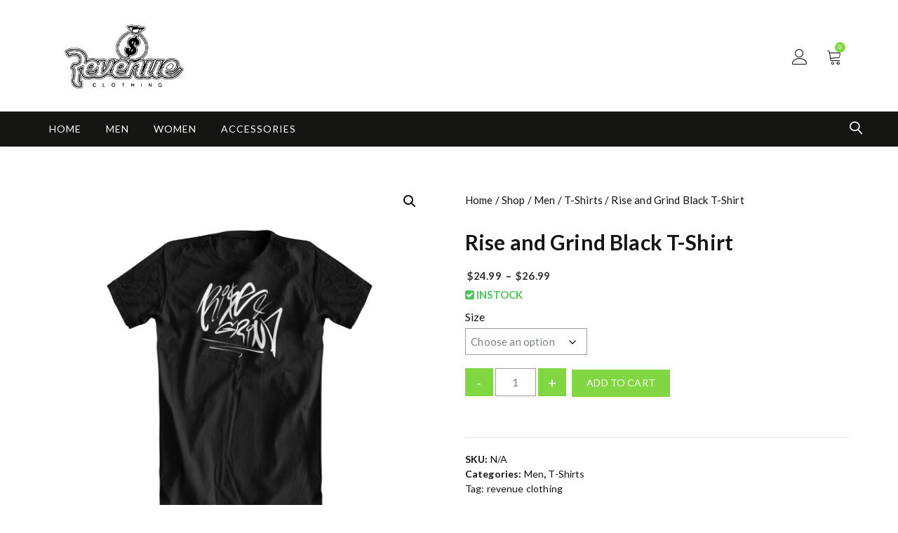

--- FILE ---
content_type: text/html; charset=UTF-8
request_url: https://revenueclothing.com/shop/men/t-shirts/rise-and-grind-black-t-shirt/
body_size: 22699
content:
<!doctype html>
<html lang="en">
<head>
	<meta charset="UTF-8">
	<meta name="viewport" content="width=device-width, initial-scale=1">
	<link rel="profile" href="https://gmpg.org/xfn/11">

	<title>Rise and Grind Black T-Shirt</title>
<meta name='robots' content='max-image-preview:large' />

<link rel='dns-prefetch' href='//stats.wp.com' />
<link rel='dns-prefetch' href='//fonts.googleapis.com' />
<link rel='preconnect' href='//i0.wp.com' />
<link rel='preconnect' href='//c0.wp.com' />
<link rel="alternate" type="application/rss+xml" title=" &raquo; Feed" href="https://revenueclothing.com/feed/" />
<link rel="alternate" title="oEmbed (JSON)" type="application/json+oembed" href="https://revenueclothing.com/wp-json/oembed/1.0/embed?url=https%3A%2F%2Frevenueclothing.com%2Fshop%2Fmen%2Ft-shirts%2Frise-and-grind-black-t-shirt%2F" />
<link rel="alternate" title="oEmbed (XML)" type="text/xml+oembed" href="https://revenueclothing.com/wp-json/oembed/1.0/embed?url=https%3A%2F%2Frevenueclothing.com%2Fshop%2Fmen%2Ft-shirts%2Frise-and-grind-black-t-shirt%2F&#038;format=xml" />
<style id='wp-img-auto-sizes-contain-inline-css' type='text/css'>
img:is([sizes=auto i],[sizes^="auto," i]){contain-intrinsic-size:3000px 1500px}
/*# sourceURL=wp-img-auto-sizes-contain-inline-css */
</style>
<link rel='stylesheet' id='jetpack_related-posts-css' href='https://c0.wp.com/p/jetpack/15.3.1/modules/related-posts/related-posts.css' type='text/css' media='all' />
<link rel='stylesheet' id='lrm-modal-css' href='https://revenueclothing.com/wp-content/plugins/ajax-login-and-registration-modal-popup/assets/lrm-core-compiled.css?ver=56' type='text/css' media='all' />
<link rel='stylesheet' id='lrm-modal-skin-css' href='https://revenueclothing.com/wp-content/plugins/ajax-login-and-registration-modal-popup/skins/default/skin.css?ver=56' type='text/css' media='all' />
<style id='wp-emoji-styles-inline-css' type='text/css'>

	img.wp-smiley, img.emoji {
		display: inline !important;
		border: none !important;
		box-shadow: none !important;
		height: 1em !important;
		width: 1em !important;
		margin: 0 0.07em !important;
		vertical-align: -0.1em !important;
		background: none !important;
		padding: 0 !important;
	}
/*# sourceURL=wp-emoji-styles-inline-css */
</style>
<link rel='stylesheet' id='wp-block-library-css' href='https://c0.wp.com/c/6.9/wp-includes/css/dist/block-library/style.min.css' type='text/css' media='all' />
<style id='classic-theme-styles-inline-css' type='text/css'>
/*! This file is auto-generated */
.wp-block-button__link{color:#fff;background-color:#32373c;border-radius:9999px;box-shadow:none;text-decoration:none;padding:calc(.667em + 2px) calc(1.333em + 2px);font-size:1.125em}.wp-block-file__button{background:#32373c;color:#fff;text-decoration:none}
/*# sourceURL=/wp-includes/css/classic-themes.min.css */
</style>
<link rel='stylesheet' id='mediaelement-css' href='https://c0.wp.com/c/6.9/wp-includes/js/mediaelement/mediaelementplayer-legacy.min.css' type='text/css' media='all' />
<link rel='stylesheet' id='wp-mediaelement-css' href='https://c0.wp.com/c/6.9/wp-includes/js/mediaelement/wp-mediaelement.min.css' type='text/css' media='all' />
<style id='jetpack-sharing-buttons-style-inline-css' type='text/css'>
.jetpack-sharing-buttons__services-list{display:flex;flex-direction:row;flex-wrap:wrap;gap:0;list-style-type:none;margin:5px;padding:0}.jetpack-sharing-buttons__services-list.has-small-icon-size{font-size:12px}.jetpack-sharing-buttons__services-list.has-normal-icon-size{font-size:16px}.jetpack-sharing-buttons__services-list.has-large-icon-size{font-size:24px}.jetpack-sharing-buttons__services-list.has-huge-icon-size{font-size:36px}@media print{.jetpack-sharing-buttons__services-list{display:none!important}}.editor-styles-wrapper .wp-block-jetpack-sharing-buttons{gap:0;padding-inline-start:0}ul.jetpack-sharing-buttons__services-list.has-background{padding:1.25em 2.375em}
/*# sourceURL=https://revenueclothing.com/wp-content/plugins/jetpack/_inc/blocks/sharing-buttons/view.css */
</style>
<style id='global-styles-inline-css' type='text/css'>
:root{--wp--preset--aspect-ratio--square: 1;--wp--preset--aspect-ratio--4-3: 4/3;--wp--preset--aspect-ratio--3-4: 3/4;--wp--preset--aspect-ratio--3-2: 3/2;--wp--preset--aspect-ratio--2-3: 2/3;--wp--preset--aspect-ratio--16-9: 16/9;--wp--preset--aspect-ratio--9-16: 9/16;--wp--preset--color--black: #000000;--wp--preset--color--cyan-bluish-gray: #abb8c3;--wp--preset--color--white: #ffffff;--wp--preset--color--pale-pink: #f78da7;--wp--preset--color--vivid-red: #cf2e2e;--wp--preset--color--luminous-vivid-orange: #ff6900;--wp--preset--color--luminous-vivid-amber: #fcb900;--wp--preset--color--light-green-cyan: #7bdcb5;--wp--preset--color--vivid-green-cyan: #00d084;--wp--preset--color--pale-cyan-blue: #8ed1fc;--wp--preset--color--vivid-cyan-blue: #0693e3;--wp--preset--color--vivid-purple: #9b51e0;--wp--preset--gradient--vivid-cyan-blue-to-vivid-purple: linear-gradient(135deg,rgb(6,147,227) 0%,rgb(155,81,224) 100%);--wp--preset--gradient--light-green-cyan-to-vivid-green-cyan: linear-gradient(135deg,rgb(122,220,180) 0%,rgb(0,208,130) 100%);--wp--preset--gradient--luminous-vivid-amber-to-luminous-vivid-orange: linear-gradient(135deg,rgb(252,185,0) 0%,rgb(255,105,0) 100%);--wp--preset--gradient--luminous-vivid-orange-to-vivid-red: linear-gradient(135deg,rgb(255,105,0) 0%,rgb(207,46,46) 100%);--wp--preset--gradient--very-light-gray-to-cyan-bluish-gray: linear-gradient(135deg,rgb(238,238,238) 0%,rgb(169,184,195) 100%);--wp--preset--gradient--cool-to-warm-spectrum: linear-gradient(135deg,rgb(74,234,220) 0%,rgb(151,120,209) 20%,rgb(207,42,186) 40%,rgb(238,44,130) 60%,rgb(251,105,98) 80%,rgb(254,248,76) 100%);--wp--preset--gradient--blush-light-purple: linear-gradient(135deg,rgb(255,206,236) 0%,rgb(152,150,240) 100%);--wp--preset--gradient--blush-bordeaux: linear-gradient(135deg,rgb(254,205,165) 0%,rgb(254,45,45) 50%,rgb(107,0,62) 100%);--wp--preset--gradient--luminous-dusk: linear-gradient(135deg,rgb(255,203,112) 0%,rgb(199,81,192) 50%,rgb(65,88,208) 100%);--wp--preset--gradient--pale-ocean: linear-gradient(135deg,rgb(255,245,203) 0%,rgb(182,227,212) 50%,rgb(51,167,181) 100%);--wp--preset--gradient--electric-grass: linear-gradient(135deg,rgb(202,248,128) 0%,rgb(113,206,126) 100%);--wp--preset--gradient--midnight: linear-gradient(135deg,rgb(2,3,129) 0%,rgb(40,116,252) 100%);--wp--preset--font-size--small: 13px;--wp--preset--font-size--medium: 20px;--wp--preset--font-size--large: 36px;--wp--preset--font-size--x-large: 42px;--wp--preset--spacing--20: 0.44rem;--wp--preset--spacing--30: 0.67rem;--wp--preset--spacing--40: 1rem;--wp--preset--spacing--50: 1.5rem;--wp--preset--spacing--60: 2.25rem;--wp--preset--spacing--70: 3.38rem;--wp--preset--spacing--80: 5.06rem;--wp--preset--shadow--natural: 6px 6px 9px rgba(0, 0, 0, 0.2);--wp--preset--shadow--deep: 12px 12px 50px rgba(0, 0, 0, 0.4);--wp--preset--shadow--sharp: 6px 6px 0px rgba(0, 0, 0, 0.2);--wp--preset--shadow--outlined: 6px 6px 0px -3px rgb(255, 255, 255), 6px 6px rgb(0, 0, 0);--wp--preset--shadow--crisp: 6px 6px 0px rgb(0, 0, 0);}:where(.is-layout-flex){gap: 0.5em;}:where(.is-layout-grid){gap: 0.5em;}body .is-layout-flex{display: flex;}.is-layout-flex{flex-wrap: wrap;align-items: center;}.is-layout-flex > :is(*, div){margin: 0;}body .is-layout-grid{display: grid;}.is-layout-grid > :is(*, div){margin: 0;}:where(.wp-block-columns.is-layout-flex){gap: 2em;}:where(.wp-block-columns.is-layout-grid){gap: 2em;}:where(.wp-block-post-template.is-layout-flex){gap: 1.25em;}:where(.wp-block-post-template.is-layout-grid){gap: 1.25em;}.has-black-color{color: var(--wp--preset--color--black) !important;}.has-cyan-bluish-gray-color{color: var(--wp--preset--color--cyan-bluish-gray) !important;}.has-white-color{color: var(--wp--preset--color--white) !important;}.has-pale-pink-color{color: var(--wp--preset--color--pale-pink) !important;}.has-vivid-red-color{color: var(--wp--preset--color--vivid-red) !important;}.has-luminous-vivid-orange-color{color: var(--wp--preset--color--luminous-vivid-orange) !important;}.has-luminous-vivid-amber-color{color: var(--wp--preset--color--luminous-vivid-amber) !important;}.has-light-green-cyan-color{color: var(--wp--preset--color--light-green-cyan) !important;}.has-vivid-green-cyan-color{color: var(--wp--preset--color--vivid-green-cyan) !important;}.has-pale-cyan-blue-color{color: var(--wp--preset--color--pale-cyan-blue) !important;}.has-vivid-cyan-blue-color{color: var(--wp--preset--color--vivid-cyan-blue) !important;}.has-vivid-purple-color{color: var(--wp--preset--color--vivid-purple) !important;}.has-black-background-color{background-color: var(--wp--preset--color--black) !important;}.has-cyan-bluish-gray-background-color{background-color: var(--wp--preset--color--cyan-bluish-gray) !important;}.has-white-background-color{background-color: var(--wp--preset--color--white) !important;}.has-pale-pink-background-color{background-color: var(--wp--preset--color--pale-pink) !important;}.has-vivid-red-background-color{background-color: var(--wp--preset--color--vivid-red) !important;}.has-luminous-vivid-orange-background-color{background-color: var(--wp--preset--color--luminous-vivid-orange) !important;}.has-luminous-vivid-amber-background-color{background-color: var(--wp--preset--color--luminous-vivid-amber) !important;}.has-light-green-cyan-background-color{background-color: var(--wp--preset--color--light-green-cyan) !important;}.has-vivid-green-cyan-background-color{background-color: var(--wp--preset--color--vivid-green-cyan) !important;}.has-pale-cyan-blue-background-color{background-color: var(--wp--preset--color--pale-cyan-blue) !important;}.has-vivid-cyan-blue-background-color{background-color: var(--wp--preset--color--vivid-cyan-blue) !important;}.has-vivid-purple-background-color{background-color: var(--wp--preset--color--vivid-purple) !important;}.has-black-border-color{border-color: var(--wp--preset--color--black) !important;}.has-cyan-bluish-gray-border-color{border-color: var(--wp--preset--color--cyan-bluish-gray) !important;}.has-white-border-color{border-color: var(--wp--preset--color--white) !important;}.has-pale-pink-border-color{border-color: var(--wp--preset--color--pale-pink) !important;}.has-vivid-red-border-color{border-color: var(--wp--preset--color--vivid-red) !important;}.has-luminous-vivid-orange-border-color{border-color: var(--wp--preset--color--luminous-vivid-orange) !important;}.has-luminous-vivid-amber-border-color{border-color: var(--wp--preset--color--luminous-vivid-amber) !important;}.has-light-green-cyan-border-color{border-color: var(--wp--preset--color--light-green-cyan) !important;}.has-vivid-green-cyan-border-color{border-color: var(--wp--preset--color--vivid-green-cyan) !important;}.has-pale-cyan-blue-border-color{border-color: var(--wp--preset--color--pale-cyan-blue) !important;}.has-vivid-cyan-blue-border-color{border-color: var(--wp--preset--color--vivid-cyan-blue) !important;}.has-vivid-purple-border-color{border-color: var(--wp--preset--color--vivid-purple) !important;}.has-vivid-cyan-blue-to-vivid-purple-gradient-background{background: var(--wp--preset--gradient--vivid-cyan-blue-to-vivid-purple) !important;}.has-light-green-cyan-to-vivid-green-cyan-gradient-background{background: var(--wp--preset--gradient--light-green-cyan-to-vivid-green-cyan) !important;}.has-luminous-vivid-amber-to-luminous-vivid-orange-gradient-background{background: var(--wp--preset--gradient--luminous-vivid-amber-to-luminous-vivid-orange) !important;}.has-luminous-vivid-orange-to-vivid-red-gradient-background{background: var(--wp--preset--gradient--luminous-vivid-orange-to-vivid-red) !important;}.has-very-light-gray-to-cyan-bluish-gray-gradient-background{background: var(--wp--preset--gradient--very-light-gray-to-cyan-bluish-gray) !important;}.has-cool-to-warm-spectrum-gradient-background{background: var(--wp--preset--gradient--cool-to-warm-spectrum) !important;}.has-blush-light-purple-gradient-background{background: var(--wp--preset--gradient--blush-light-purple) !important;}.has-blush-bordeaux-gradient-background{background: var(--wp--preset--gradient--blush-bordeaux) !important;}.has-luminous-dusk-gradient-background{background: var(--wp--preset--gradient--luminous-dusk) !important;}.has-pale-ocean-gradient-background{background: var(--wp--preset--gradient--pale-ocean) !important;}.has-electric-grass-gradient-background{background: var(--wp--preset--gradient--electric-grass) !important;}.has-midnight-gradient-background{background: var(--wp--preset--gradient--midnight) !important;}.has-small-font-size{font-size: var(--wp--preset--font-size--small) !important;}.has-medium-font-size{font-size: var(--wp--preset--font-size--medium) !important;}.has-large-font-size{font-size: var(--wp--preset--font-size--large) !important;}.has-x-large-font-size{font-size: var(--wp--preset--font-size--x-large) !important;}
:where(.wp-block-post-template.is-layout-flex){gap: 1.25em;}:where(.wp-block-post-template.is-layout-grid){gap: 1.25em;}
:where(.wp-block-term-template.is-layout-flex){gap: 1.25em;}:where(.wp-block-term-template.is-layout-grid){gap: 1.25em;}
:where(.wp-block-columns.is-layout-flex){gap: 2em;}:where(.wp-block-columns.is-layout-grid){gap: 2em;}
:root :where(.wp-block-pullquote){font-size: 1.5em;line-height: 1.6;}
/*# sourceURL=global-styles-inline-css */
</style>
<link rel='stylesheet' id='contact-form-7-css' href='https://revenueclothing.com/wp-content/plugins/contact-form-7/includes/css/styles.css?ver=6.1.4' type='text/css' media='all' />
<link rel='stylesheet' id='photoswipe-css' href='https://c0.wp.com/p/woocommerce/10.4.3/assets/css/photoswipe/photoswipe.min.css' type='text/css' media='all' />
<link rel='stylesheet' id='photoswipe-default-skin-css' href='https://c0.wp.com/p/woocommerce/10.4.3/assets/css/photoswipe/default-skin/default-skin.min.css' type='text/css' media='all' />
<link rel='stylesheet' id='woocommerce-layout-css' href='https://c0.wp.com/p/woocommerce/10.4.3/assets/css/woocommerce-layout.css' type='text/css' media='all' />
<style id='woocommerce-layout-inline-css' type='text/css'>

	.infinite-scroll .woocommerce-pagination {
		display: none;
	}
/*# sourceURL=woocommerce-layout-inline-css */
</style>
<link rel='stylesheet' id='woocommerce-smallscreen-css' href='https://c0.wp.com/p/woocommerce/10.4.3/assets/css/woocommerce-smallscreen.css' type='text/css' media='only screen and (max-width: 768px)' />
<link rel='stylesheet' id='woocommerce-general-css' href='https://c0.wp.com/p/woocommerce/10.4.3/assets/css/woocommerce.css' type='text/css' media='all' />
<style id='woocommerce-inline-inline-css' type='text/css'>
.woocommerce form .form-row .required { visibility: visible; }
/*# sourceURL=woocommerce-inline-inline-css */
</style>
<link rel='stylesheet' id='wpopea-el-css-css' href='https://revenueclothing.com/wp-content/plugins/wpop-elementor-addons/assets/wpopea-element.css?ver=6.9' type='text/css' media='all' />
<link rel='stylesheet' id='WCPAY_EXPRESS_CHECKOUT_ECE-css' href='https://revenueclothing.com/wp-content/plugins/woocommerce-payments/dist/express-checkout.css?ver=10.3.1' type='text/css' media='all' />
<link rel='stylesheet' id='opstore-preloaders-css' href='https://revenueclothing.com/wp-content/themes/opstore/assets/css/preloader.css?ver=6.9' type='text/css' media='all' />
<link rel='stylesheet' id='linearicons-css' href='https://revenueclothing.com/wp-content/themes/opstore/assets/css/linearicons/style.css?ver=6.9' type='text/css' media='all' />
<link rel='stylesheet' id='font-awesome-css' href='https://revenueclothing.com/wp-content/plugins/elementor/assets/lib/font-awesome/css/font-awesome.min.css?ver=4.7.0' type='text/css' media='all' />
<link rel='stylesheet' id='bootstrap-css' href='https://revenueclothing.com/wp-content/themes/opstore/assets/css/bootstrap.min.css?ver=6.9' type='text/css' media='all' />
<link rel='stylesheet' id='opstore-fonts-css' href='//fonts.googleapis.com/css?family=Lato%3A400%2C400i%2C700%7CCedarville+Cursive%3A400%7CPoppins%3A300%2C400%2C600%2C700&#038;ver=6.9' type='text/css' media='all' />
<link rel='stylesheet' id='opstore-style-css' href='https://revenueclothing.com/wp-content/themes/opstore/style.css?ver=6.9' type='text/css' media='all' />
<style id='opstore-style-inline-css' type='text/css'>
.fixed-banner{
                background-image: url(https://demo.wpoperation.com/opstore/clothing/wp-content/uploads/sites/4/2018/09/girl-1937661_1920.jpg);
                background-repeat: no-repeat;
			    background-attachment: fixed;
			    background-position: center;
			    background-size: cover;
            }@media (min-width: 768px) { 
                  .hero-banner.inner-banner, .inner-banner .fixed-banner, .inner-banner .content-wrap, .inner-banner .content-wrap .inner { height:200px !important; }
              }
    .top-bar{ 
        background-color: #000;
        color: #fff;
    }
    .top-bar ul li a{
        color:#fff;
    }
    .nav.navbar-nav li.menu-item a:hover, .nav.navbar-nav li.menu-item.current-menu-item > a,
    header.site-header ul.menu li a:hover, ul.social-share li a:hover,
    header.site-header ul.login li a:hover,
    .woocommerce ul.products li.product a:hover,
    .collection-title-wrap h2 a:hover,
    .blog h4 a:hover,
    .modern-list .title h4 a:hover,
    .blog-list .entry-title a:hover,
    .feature-post-list li .post-title a:hover,
    .feature-post-list li a.more:hover,
    .modern-blog-list .modern-list a.more:hover,
    .widget.widget_recent_entries ul li a:hover, .woocommerce-info::before, .blog-list .post-info a:hover,.single_post_pagination_wrapper .next-link .next-text h4 a:hover,
    .single_post_pagination_wrapper .prev-link .prev-text h4 a:hover,
    .single_post_pagination_wrapper .prev-link .prev-text h4 a:hover:before,
    .single_post_pagination_wrapper .next-link .next-text h4 a:hover:after{
        color:#81d742;
    }
    .woocommerce #respond input#submit.alt, .woocommerce nav.woocommerce-pagination ul li span.current,
    .woocommerce a.button.alt,  .woocommerce ul.products li.product .onsale, 
    .woocommerce span.onsale, #yith-quick-view-content .onsale, span.onsale, 
    .woocommerce button.button.alt, 
    .woocommerce input.button.alt, .quantity-wrap span, input[type="submit"],
    .cart-collaterals .checkout-button, ul.social-icons li a,
    .contact-social .opstore-social-link a, footer .mailpoet_form  input[type="submit"], .woocommerce .widget_shopping_cart_content .button.wc-forward.checkout,
    .woocommerce .widget_shopping_cart_content .button.wc-forward:hover,
    .woocommerce .widget_shopping_cart_content .return-btn, .woocommerce .widget_price_filter .price_slider_amount .button,
    button.single_add_to_cart_button.button, .woocommerce .widget_price_filter .ui-slider .ui-slider-handle,
    .woocommerce .widget_price_filter .ui-slider .ui-slider-range, .woocommerce #respond input#submit, 
    .woocommerce a.button, .advance-product-search .woocommerce-product-search .searchsubmit,
    .woocommerce button.button, header.site-header ul.menu .count, span.wishlist-count.wishlist-rounded,
    .woocommerce input.button, .widget_search input[type="submit"], .single-product div.product form.cart .button,
    .widget_product_search input[type="submit"], #loading8 .object, .scrollup, .woocommerce #review_form #respond .form-submit input,
    .tagcloud a:hover, .tagcloud a:focus, .tag-links a:hover, .opstore-footer-clothing input.mailpoet_submit,.lrm-form .fieldset--submit button, .sec-title:after,
    .widget-title:after,.woocommerce div.product .woocommerce-tabs ul.tabs li.active{
        background-color:#81d742;
    }
    .woocommerce .widget_shopping_cart_content .button.wc-forward.checkout:hover, .woocommerce-info, .header-style1 header,
    .tagcloud a:hover, .tagcloud a:focus, .tag-links a:hover, .opstore-footer-clothing input.mailpoet_submit{
        border-color:#81d742;
    }
    a:hover,
    a:active, 
    a:focus,.navbar-default .navbar-nav>li>a:focus, .navbar-default .navbar-nav>li>a:hover,
    .navbar-default .navbar-nav>li.current-menu-parent>a, .nav.navbar-nav li.menu-item ul.sub-menu li a:hover, .sidebar .widget_recent_comments ul li a,
    .navbar-default .sub-menu li:hover > a, .single-product div.product form.cart .button:hover, .nav.navbar-nav li.menu-item a:hover,
    .middle-right-wrapp ul.site-header-cart li a:hover,header.site-header ul.login li a:hover, footer ul li a:hover,footer a:hover,footer .widget ul li a:hover,
    .single-product div.product p.price ins, 
    .single-product div.product span.price ins, .elementor-element-opstore-product-sale small.pull-left, .elementor-element-opstore-product-sale .salecount-timer div span,
    .opstore-footer-clothing ul.list-inline.foo-con-info li i, .error404 .error-header-wrapp h3 {
            color: rgba(129,215,66,0.8);
        }
    button:hover,
    button:focus,
    input[type="button"]:hover,
    input[type="button"]:focus,
    input[type="reset"]:hover,
    input[type="reset"]:focus,
    input[type="submit"]:hover,
    input[type="submit"]:focus, .widget_product_search input[type="submit"]:hover, .scrollup:hover, .woocommerce #respond input#submit.alt:hover, 
    .woocommerce a.button.alt:hover, 
    .woocommerce button.button.alt:hover, 
    .woocommerce input.button.alt:hover, .quantity-wrap span:hover, ul.social-icons li a:hover,
    .contact-social .opstore-social-link a:hover, .contact-page input[type="submit"]:hover, 
    .woocommerce #review_form #respond .form-submit input:hover, .mobile-search input[type="submit"], .woocommerce-account .woocommerce-MyAccount-navigation ul li a:hover,
    .woocommerce-account .woocommerce-MyAccount-navigation ul li.is-active a, footer .mailpoet_form  input[type="submit"]:hover, .woocommerce a.button.alt:hover,
    .widget_search input[type="submit"]:hover,
    .woocommerce .widget_shopping_cart_content .button.wc-forward.checkout:hover, .woocommerce .widget_shopping_cart_content .return-btn:hover,
    .woocommerce .widget_price_filter .price_slider_amount .button:hover,
    button.single_add_to_cart_button.button, .woocommerce a.button:hover, .woocommerce ul.products.product-slide .slick-dots li.slick-active button:before,
    .blog-list-wrap .opstore-btn:hover, footer .widget ul li a:before, 
    footer .widget ul li a:after,
    footer .widget ul li a:hover:before, .opstore-product-info .item-info-wrap a.add_to_cart_button:hover,
    .opstore-product-info .item-info-wrap .btn.product_type_grouped:hover,
    .opstore-product-info .item-info-wrap .btn.product_type_external:hover, .woocommerce div.product .woocommerce-tabs ul.tabs li::after,
    .opstore-stock-percentage, .elementor-element-opstore-product-sale .btn a:hover, .opstore-footer-clothing input.mailpoet_submit:hover,
    .woocommerce #respond input#submit:hover, .opstore-product-info .item-info-wrap a.added_to_cart:hover,
    .woocommerce a.button:hover, .woocommerce nav.woocommerce-pagination ul li a:focus, .woocommerce nav.woocommerce-pagination ul li a:hover,
    .woocommerce button.button:hover, .single-product div.product form.cart .button:hover,
    .woocommerce input.button:hover, .opstore-sticky-cart .right-wrap .btn {
            background-color: rgba(129,215,66,0.8);
        }
    button:hover,
    button:focus,
    input[type="button"]:hover,
    input[type="button"]:focus,
    input[type="reset"]:hover,
    input[type="reset"]:focus,
    input[type="submit"]:hover,
    input[type="submit"]:focus, footer .mailpoet_form  input[type="submit"]:hover, .woocommerce .widget_shopping_cart_content .button.wc-forward,
    .thank-you a.btn.btn-default, .elementor-element-opstore-product-sale .btn a {
            border-color: rgba(129,215,66,0.8);
        }
        @media (min-width: 1200px){
                        .container {
                            width: 1170px !important;
                        }
                    }
                    
/*# sourceURL=opstore-style-inline-css */
</style>
<link rel='stylesheet' id='opstore-responsive-css' href='https://revenueclothing.com/wp-content/themes/opstore/assets/css/responsive.css?ver=6.9' type='text/css' media='all' />



















<link rel="https://api.w.org/" href="https://revenueclothing.com/wp-json/" /><link rel="alternate" title="JSON" type="application/json" href="https://revenueclothing.com/wp-json/wp/v2/product/7590" /><link rel="EditURI" type="application/rsd+xml" title="RSD" href="https://revenueclothing.com/xmlrpc.php?rsd" />
<meta name="generator" content="WordPress 6.9" />
<meta name="generator" content="WooCommerce 10.4.3" />
<link rel="canonical" href="https://revenueclothing.com/shop/men/t-shirts/rise-and-grind-black-t-shirt/" />
<link rel='shortlink' href='https://revenueclothing.com/?p=7590' />
	<style>img#wpstats{display:none}</style>
			<noscript><style>.woocommerce-product-gallery{ opacity: 1 !important; }</style></noscript>
	<meta name="generator" content="Elementor 3.34.0; features: additional_custom_breakpoints; settings: css_print_method-external, google_font-enabled, font_display-auto">
			<style>
				.e-con.e-parent:nth-of-type(n+4):not(.e-lazyloaded):not(.e-no-lazyload),
				.e-con.e-parent:nth-of-type(n+4):not(.e-lazyloaded):not(.e-no-lazyload) * {
					background-image: none !important;
				}
				@media screen and (max-height: 1024px) {
					.e-con.e-parent:nth-of-type(n+3):not(.e-lazyloaded):not(.e-no-lazyload),
					.e-con.e-parent:nth-of-type(n+3):not(.e-lazyloaded):not(.e-no-lazyload) * {
						background-image: none !important;
					}
				}
				@media screen and (max-height: 640px) {
					.e-con.e-parent:nth-of-type(n+2):not(.e-lazyloaded):not(.e-no-lazyload),
					.e-con.e-parent:nth-of-type(n+2):not(.e-lazyloaded):not(.e-no-lazyload) * {
						background-image: none !important;
					}
				}
			</style>
			<meta name="generator" content="Powered by WPBakery Page Builder - drag and drop page builder for WordPress."/>
		<style type="text/css">
					.site-title,
			.site-description {
				position: absolute;
				clip: rect(1px, 1px, 1px, 1px);
			}
				</style>
		<link rel="icon" href="https://i0.wp.com/revenueclothing.com/wp-content/uploads/2015/04/cropped-RevenueClothingR.jpg?fit=32%2C32&#038;ssl=1" sizes="32x32" />
<link rel="icon" href="https://i0.wp.com/revenueclothing.com/wp-content/uploads/2015/04/cropped-RevenueClothingR.jpg?fit=192%2C192&#038;ssl=1" sizes="192x192" />
<link rel="apple-touch-icon" href="https://i0.wp.com/revenueclothing.com/wp-content/uploads/2015/04/cropped-RevenueClothingR.jpg?fit=180%2C180&#038;ssl=1" />
<meta name="msapplication-TileImage" content="https://i0.wp.com/revenueclothing.com/wp-content/uploads/2015/04/cropped-RevenueClothingR.jpg?fit=270%2C270&#038;ssl=1" />
<noscript><style> .wpb_animate_when_almost_visible { opacity: 1; }</style></noscript></head>
        <div id="loading8" class="opstore-loader">
            <div id="loading-center">
                <div id="loading-center-absolute">
                    <div class="object" id="object_one"></div>
                    <div class="object" id="object_two"></div>
                    <div class="object" id="object_three"></div>
                    <div class="object" id="object_four"></div>
                </div>
            </div>
        </div>
      <body class="wp-singular product-template-default single single-product postid-7590 wp-custom-logo wp-theme-opstore theme-opstore woocommerce woocommerce-page woocommerce-no-js opstore-fullwidth wpb-js-composer js-comp-ver-7.9 vc_responsive elementor-default elementor-kit-7615">
        <a class="skip-link screen-reader-text" href="#primary">Skip to content</a>
    <div id="primary" class="outer-wrap header-Style2">
        <header class="site-header header-2">
            <div class="mob-outer-wrapp">
            <div class="container-wrapper clearfix">
                
                		<div class="site-branding navbar-brand">
	                    <a href="https://revenueclothing.com/">
                <img src="https://i0.wp.com/revenueclothing.com/wp-content/uploads/2015/04/cropped-logo-dark-1.png?fit=335%2C160&#038;ssl=1" alt="">
            </a>
            				<p class="site-title"><a href="https://revenueclothing.com/" rel="home"></a></p>
							<p class="site-description">RevenueClothing.com</p>
					</div><!-- .site-branding -->
                      <div class="icons-wrapper">
                <button class="toggle toggle-wrapp">
                    <span class="toggle-wrapp-inner">
                        <span class="toggle-box">
                        <span class="menu-toggle"></span>
                        </span>
                    </span>
                </button>  
                        <div class="header-right"> 
                        <button class="istransparent">
            <div class="searchbox">
            <span class="searchbox-icon"><span class="lnr lnr-magnifier"></span></span>
            </div>
            </button>
                        <ul class="site-header-cart menu on-hover">
                                                                <li class="login"> 
                                <a href="javascript:void(0);" class="btn-login lrm-login">
                                    <span class="lnr lnr-user"></span>
                                </a>
                            </li>
                                                                            <!--wish list-->
                                    <li class="cart-icon dropdown">
                        
                        <a href="#" data-toggle="dropdown" title="cart">
                            <span class="count rounded-crcl">0</span>
                            <span class="lnr lnr-cart"></span>
                        </a>
                                            </li>
                                <!--cart-->
            </ul>
        </div>
        <!--right-->
 
                </div>
            </div>

            <div class="mob-nav-wrapp">
                <button class="toggle close-wrapp toggle-wrapp">
                    <span class="text">Close Menu</span>
                    <span class="icon-wrapp"><i class="fa fa-times" aria-hidden="true"></i></span>
                </button>
                <nav  class="avl-mobile-wrapp clear clearfix" arial-label="Mobile" role="navigation" tabindex="1">
                    <ul id="primary-menu" class="mob-primary-menu clear"><li id="menu-item-7348" class="menu-item menu-item-type-post_type menu-item-object-page menu-item-home menu-item-7348"><a href="https://revenueclothing.com/">Home</a></li>
<li id="menu-item-501" class="menu-item menu-item-type-post_type menu-item-object-page menu-item-has-children menu-item-501"><a href="https://revenueclothing.com/shop/mens/">Men</a><button class="toggle sub-toggle sub-menu-toggle"><span class="screen-reader-text">Show sub menu</span><i class="fa fa-arrow-down" aria-hidden="true"></i></button>
<ul class="sub-menu">
	<li id="menu-item-870" class="menu-item menu-item-type-post_type menu-item-object-page menu-item-870"><a href="https://revenueclothing.com/shop/menstshirt/">T-Shirts</a></li>
	<li id="menu-item-869" class="menu-item menu-item-type-post_type menu-item-object-page menu-item-869"><a href="https://revenueclothing.com/shop/menshoodies/">Hoodies</a></li>
	<li id="menu-item-868" class="menu-item menu-item-type-post_type menu-item-object-page menu-item-868"><a href="https://revenueclothing.com/shop/menstanktops/">Tanktops</a></li>
	<li id="menu-item-7531" class="menu-item menu-item-type-post_type menu-item-object-page menu-item-7531"><a href="https://revenueclothing.com/shop/crewneck-sweaters/">Crewneck Sweaters</a></li>
	<li id="menu-item-7692" class="menu-item menu-item-type-post_type menu-item-object-page menu-item-7692"><a href="https://revenueclothing.com/shop/bottoms/">Bottoms</a></li>
</ul>
</li>
<li id="menu-item-500" class="menu-item menu-item-type-post_type menu-item-object-page menu-item-has-children menu-item-500"><a href="https://revenueclothing.com/shop/women/">Women</a><button class="toggle sub-toggle sub-menu-toggle"><span class="screen-reader-text">Show sub menu</span><i class="fa fa-arrow-down" aria-hidden="true"></i></button>
<ul class="sub-menu">
	<li id="menu-item-859" class="menu-item menu-item-type-post_type menu-item-object-page menu-item-859"><a href="https://revenueclothing.com/shop/women-tshirt/">T-Shirts</a></li>
	<li id="menu-item-879" class="menu-item menu-item-type-post_type menu-item-object-page menu-item-879"><a href="https://revenueclothing.com/shop/v-necks/">V-Necks</a></li>
</ul>
</li>
<li id="menu-item-499" class="menu-item menu-item-type-post_type menu-item-object-page menu-item-499"><a href="https://revenueclothing.com/shop/accessories/">Accessories</a></li>
</ul>                   
                </nav>

            <div class="menu-last"></div>
            </div>

        </div>
         <div class="container">
        <div class="row top">              
                
            <div class="header-middle-wrapp">
                <div class="col-sm-3 col-md-3 col-xs-12 hidden-xs">
                    		<div class="site-branding navbar-brand">
	                    <a href="https://revenueclothing.com/">
                <img src="https://i0.wp.com/revenueclothing.com/wp-content/uploads/2015/04/cropped-logo-dark-1.png?fit=335%2C160&#038;ssl=1" alt="">
            </a>
            				<p class="site-title"><a href="https://revenueclothing.com/" rel="home"></a></p>
							<p class="site-description">RevenueClothing.com</p>
					</div><!-- .site-branding -->
                      </div>
                <div class="col-sm-6 col-md-6 col-xs-12 hidden-xs">
                                    </div>
                <div class="col-sm-3 col-md-3 col-xs-12">
                    <div class="middle-right-wrapp">
                        <div class="mobile-logo visible-xs">
                            		<div class="site-branding navbar-brand">
	                    <a href="https://revenueclothing.com/">
                <img src="https://i0.wp.com/revenueclothing.com/wp-content/uploads/2015/04/cropped-logo-dark-1.png?fit=335%2C160&#038;ssl=1" alt="">
            </a>
            				<p class="site-title"><a href="https://revenueclothing.com/" rel="home"></a></p>
							<p class="site-description">RevenueClothing.com</p>
					</div><!-- .site-branding -->
                              </div>
                                <div class="header-right"> 
                        <button class="istransparent">
            <div class="searchbox">
            <span class="searchbox-icon"><span class="lnr lnr-magnifier"></span></span>
            </div>
            </button>
                        <ul class="site-header-cart menu on-hover">
                                                                <li class="login"> 
                                <a href="javascript:void(0);" class="btn-login lrm-login">
                                    <span class="lnr lnr-user"></span>
                                </a>
                            </li>
                                                                            <!--wish list-->
                                    <li class="cart-icon dropdown">
                        
                        <a href="#" data-toggle="dropdown" title="cart">
                            <span class="count rounded-crcl">0</span>
                            <span class="lnr lnr-cart"></span>
                        </a>
                                            </li>
                                <!--cart-->
            </ul>
        </div>
        <!--right-->
                    </div>
                </div>
            </div>
            <!--right-->
        </div>
    </div>

    <nav class="navbar navbar-default">
        
        <!-- Collect the nav links, forms, and other content for toggling -->

        <div class="collapse navbar-collapse" id="bs-example-navbar-collapse-1">
            <div class="container">
                <div class="menu-main-menu-container"><ul id="menu-main-menu" class="nav navbar-nav nav-left"><li class="menu-item menu-item-type-post_type menu-item-object-page menu-item-home menu-item-7348"><a href="https://revenueclothing.com/">Home</a></li>
<li class="menu-item menu-item-type-post_type menu-item-object-page menu-item-has-children menu-item-501"><a href="https://revenueclothing.com/shop/mens/">Men</a>
<ul class="sub-menu">
	<li class="menu-item menu-item-type-post_type menu-item-object-page menu-item-870"><a href="https://revenueclothing.com/shop/menstshirt/">T-Shirts</a></li>
	<li class="menu-item menu-item-type-post_type menu-item-object-page menu-item-869"><a href="https://revenueclothing.com/shop/menshoodies/">Hoodies</a></li>
	<li class="menu-item menu-item-type-post_type menu-item-object-page menu-item-868"><a href="https://revenueclothing.com/shop/menstanktops/">Tanktops</a></li>
	<li class="menu-item menu-item-type-post_type menu-item-object-page menu-item-7531"><a href="https://revenueclothing.com/shop/crewneck-sweaters/">Crewneck Sweaters</a></li>
	<li class="menu-item menu-item-type-post_type menu-item-object-page menu-item-7692"><a href="https://revenueclothing.com/shop/bottoms/">Bottoms</a></li>
</ul>
</li>
<li class="menu-item menu-item-type-post_type menu-item-object-page menu-item-has-children menu-item-500"><a href="https://revenueclothing.com/shop/women/">Women</a>
<ul class="sub-menu">
	<li class="menu-item menu-item-type-post_type menu-item-object-page menu-item-859"><a href="https://revenueclothing.com/shop/women-tshirt/">T-Shirts</a></li>
	<li class="menu-item menu-item-type-post_type menu-item-object-page menu-item-879"><a href="https://revenueclothing.com/shop/v-necks/">V-Necks</a></li>
</ul>
</li>
<li class="menu-item menu-item-type-post_type menu-item-object-page menu-item-499"><a href="https://revenueclothing.com/shop/accessories/">Accessories</a></li>
</ul></div>                    <div class="searchbox hidden-xs">
                        <span class="searchbox-icon"><span class="lnr lnr-magnifier"></span></span>
                    </div>
                            </div>
            <!--container-->
        </div>
        <!-- /.navbar-collapse -->
    </nav>
</header>

	<main class="main single-pg p-pb"><div class="container">
					
			<section class="product-single primary-padding">
	
	<div class="woocommerce-notices-wrapper"></div>	
	<div id="product-7590" class="product type-product post-7590 status-publish first instock product_cat-men product_cat-t-shirts product_tag-revenue-clothing has-post-thumbnail featured taxable shipping-taxable purchasable product-type-variable">
		<div class="row">
			<div class="col-md-12 col-sm-12 col-xs-12">
			    				<div class="product circle">
					<div class="woocommerce-product-gallery woocommerce-product-gallery--with-images woocommerce-product-gallery--columns-4 images" data-columns="4" style="opacity: 0; transition: opacity .25s ease-in-out;">
	<div class="woocommerce-product-gallery__wrapper">
		<div data-thumb="https://i0.wp.com/revenueclothing.com/wp-content/uploads/2020/04/riseandgrind.png?resize=100%2C100&#038;ssl=1" data-thumb-alt="Rise and Grind Black T-Shirt" data-thumb-srcset="https://i0.wp.com/revenueclothing.com/wp-content/uploads/2020/04/riseandgrind.png?w=3000&amp;ssl=1 3000w, https://i0.wp.com/revenueclothing.com/wp-content/uploads/2020/04/riseandgrind.png?resize=300%2C300&amp;ssl=1 300w, https://i0.wp.com/revenueclothing.com/wp-content/uploads/2020/04/riseandgrind.png?resize=1024%2C1024&amp;ssl=1 1024w, https://i0.wp.com/revenueclothing.com/wp-content/uploads/2020/04/riseandgrind.png?resize=150%2C150&amp;ssl=1 150w, https://i0.wp.com/revenueclothing.com/wp-content/uploads/2020/04/riseandgrind.png?resize=768%2C768&amp;ssl=1 768w, https://i0.wp.com/revenueclothing.com/wp-content/uploads/2020/04/riseandgrind.png?resize=1536%2C1536&amp;ssl=1 1536w, https://i0.wp.com/revenueclothing.com/wp-content/uploads/2020/04/riseandgrind.png?resize=2048%2C2048&amp;ssl=1 2048w, https://i0.wp.com/revenueclothing.com/wp-content/uploads/2020/04/riseandgrind.png?resize=1320%2C1320&amp;ssl=1 1320w, https://i0.wp.com/revenueclothing.com/wp-content/uploads/2020/04/riseandgrind.png?resize=535%2C535&amp;ssl=1 535w, https://i0.wp.com/revenueclothing.com/wp-content/uploads/2020/04/riseandgrind.png?resize=100%2C100&amp;ssl=1 100w, https://i0.wp.com/revenueclothing.com/wp-content/uploads/2020/04/riseandgrind.png?w=1920&amp;ssl=1 1920w"  data-thumb-sizes="(max-width: 100px) 100vw, 100px" class="woocommerce-product-gallery__image"><a href="https://i0.wp.com/revenueclothing.com/wp-content/uploads/2020/04/riseandgrind.png?fit=3000%2C3000&#038;ssl=1"><img fetchpriority="high" width="535" height="535" src="https://i0.wp.com/revenueclothing.com/wp-content/uploads/2020/04/riseandgrind.png?fit=535%2C535&amp;ssl=1" class="wp-post-image" alt="Rise and Grind Black T-Shirt" data-caption="" data-src="https://i0.wp.com/revenueclothing.com/wp-content/uploads/2020/04/riseandgrind.png?fit=3000%2C3000&#038;ssl=1" data-large_image="https://i0.wp.com/revenueclothing.com/wp-content/uploads/2020/04/riseandgrind.png?fit=3000%2C3000&#038;ssl=1" data-large_image_width="3000" data-large_image_height="3000" decoding="async" srcset="https://i0.wp.com/revenueclothing.com/wp-content/uploads/2020/04/riseandgrind.png?w=3000&amp;ssl=1 3000w, https://i0.wp.com/revenueclothing.com/wp-content/uploads/2020/04/riseandgrind.png?resize=300%2C300&amp;ssl=1 300w, https://i0.wp.com/revenueclothing.com/wp-content/uploads/2020/04/riseandgrind.png?resize=1024%2C1024&amp;ssl=1 1024w, https://i0.wp.com/revenueclothing.com/wp-content/uploads/2020/04/riseandgrind.png?resize=150%2C150&amp;ssl=1 150w, https://i0.wp.com/revenueclothing.com/wp-content/uploads/2020/04/riseandgrind.png?resize=768%2C768&amp;ssl=1 768w, https://i0.wp.com/revenueclothing.com/wp-content/uploads/2020/04/riseandgrind.png?resize=1536%2C1536&amp;ssl=1 1536w, https://i0.wp.com/revenueclothing.com/wp-content/uploads/2020/04/riseandgrind.png?resize=2048%2C2048&amp;ssl=1 2048w, https://i0.wp.com/revenueclothing.com/wp-content/uploads/2020/04/riseandgrind.png?resize=1320%2C1320&amp;ssl=1 1320w, https://i0.wp.com/revenueclothing.com/wp-content/uploads/2020/04/riseandgrind.png?resize=535%2C535&amp;ssl=1 535w, https://i0.wp.com/revenueclothing.com/wp-content/uploads/2020/04/riseandgrind.png?resize=100%2C100&amp;ssl=1 100w, https://i0.wp.com/revenueclothing.com/wp-content/uploads/2020/04/riseandgrind.png?w=1920&amp;ssl=1 1920w" sizes="(max-width: 535px) 100vw, 535px" /></a></div><div data-thumb="https://i0.wp.com/revenueclothing.com/wp-content/uploads/2020/04/riseandgrind.png?resize=100%2C100&#038;ssl=1" data-thumb-alt="Rise and Grind Black T-Shirt - Image 2" data-thumb-srcset="https://i0.wp.com/revenueclothing.com/wp-content/uploads/2020/04/riseandgrind.png?w=3000&amp;ssl=1 3000w, https://i0.wp.com/revenueclothing.com/wp-content/uploads/2020/04/riseandgrind.png?resize=300%2C300&amp;ssl=1 300w, https://i0.wp.com/revenueclothing.com/wp-content/uploads/2020/04/riseandgrind.png?resize=1024%2C1024&amp;ssl=1 1024w, https://i0.wp.com/revenueclothing.com/wp-content/uploads/2020/04/riseandgrind.png?resize=150%2C150&amp;ssl=1 150w, https://i0.wp.com/revenueclothing.com/wp-content/uploads/2020/04/riseandgrind.png?resize=768%2C768&amp;ssl=1 768w, https://i0.wp.com/revenueclothing.com/wp-content/uploads/2020/04/riseandgrind.png?resize=1536%2C1536&amp;ssl=1 1536w, https://i0.wp.com/revenueclothing.com/wp-content/uploads/2020/04/riseandgrind.png?resize=2048%2C2048&amp;ssl=1 2048w, https://i0.wp.com/revenueclothing.com/wp-content/uploads/2020/04/riseandgrind.png?resize=1320%2C1320&amp;ssl=1 1320w, https://i0.wp.com/revenueclothing.com/wp-content/uploads/2020/04/riseandgrind.png?resize=535%2C535&amp;ssl=1 535w, https://i0.wp.com/revenueclothing.com/wp-content/uploads/2020/04/riseandgrind.png?resize=100%2C100&amp;ssl=1 100w, https://i0.wp.com/revenueclothing.com/wp-content/uploads/2020/04/riseandgrind.png?w=1920&amp;ssl=1 1920w"  data-thumb-sizes="(max-width: 100px) 100vw, 100px" class="woocommerce-product-gallery__image"><a href="https://i0.wp.com/revenueclothing.com/wp-content/uploads/2020/04/riseandgrind.png?fit=3000%2C3000&#038;ssl=1"><img width="535" height="535" src="https://i0.wp.com/revenueclothing.com/wp-content/uploads/2020/04/riseandgrind.png?fit=535%2C535&amp;ssl=1" class="" alt="Rise and Grind Black T-Shirt - Image 2" data-caption="" data-src="https://i0.wp.com/revenueclothing.com/wp-content/uploads/2020/04/riseandgrind.png?fit=3000%2C3000&#038;ssl=1" data-large_image="https://i0.wp.com/revenueclothing.com/wp-content/uploads/2020/04/riseandgrind.png?fit=3000%2C3000&#038;ssl=1" data-large_image_width="3000" data-large_image_height="3000" decoding="async" srcset="https://i0.wp.com/revenueclothing.com/wp-content/uploads/2020/04/riseandgrind.png?w=3000&amp;ssl=1 3000w, https://i0.wp.com/revenueclothing.com/wp-content/uploads/2020/04/riseandgrind.png?resize=300%2C300&amp;ssl=1 300w, https://i0.wp.com/revenueclothing.com/wp-content/uploads/2020/04/riseandgrind.png?resize=1024%2C1024&amp;ssl=1 1024w, https://i0.wp.com/revenueclothing.com/wp-content/uploads/2020/04/riseandgrind.png?resize=150%2C150&amp;ssl=1 150w, https://i0.wp.com/revenueclothing.com/wp-content/uploads/2020/04/riseandgrind.png?resize=768%2C768&amp;ssl=1 768w, https://i0.wp.com/revenueclothing.com/wp-content/uploads/2020/04/riseandgrind.png?resize=1536%2C1536&amp;ssl=1 1536w, https://i0.wp.com/revenueclothing.com/wp-content/uploads/2020/04/riseandgrind.png?resize=2048%2C2048&amp;ssl=1 2048w, https://i0.wp.com/revenueclothing.com/wp-content/uploads/2020/04/riseandgrind.png?resize=1320%2C1320&amp;ssl=1 1320w, https://i0.wp.com/revenueclothing.com/wp-content/uploads/2020/04/riseandgrind.png?resize=535%2C535&amp;ssl=1 535w, https://i0.wp.com/revenueclothing.com/wp-content/uploads/2020/04/riseandgrind.png?resize=100%2C100&amp;ssl=1 100w, https://i0.wp.com/revenueclothing.com/wp-content/uploads/2020/04/riseandgrind.png?w=1920&amp;ssl=1 1920w" sizes="(max-width: 535px) 100vw, 535px" /></a></div>	</div>
</div>
					
					<div class="summary entry-summary">

						<nav class="woocommerce-breadcrumb" aria-label="Breadcrumb"><a href="https://revenueclothing.com">Home</a>&nbsp;&#47;&nbsp;<a href="https://revenueclothing.com/shop/">Shop</a>&nbsp;&#47;&nbsp;<a href="https://revenueclothing.com/product-category/men/">Men</a>&nbsp;&#47;&nbsp;<a href="https://revenueclothing.com/product-category/men/t-shirts/">T-Shirts</a>&nbsp;&#47;&nbsp;Rise and Grind Black T-Shirt</nav><h1 class="product_title entry-title">Rise and Grind Black T-Shirt</h1><p class="price"><span class="woocommerce-Price-amount amount" aria-hidden="true"><bdi><span class="woocommerce-Price-currencySymbol">&#36;</span>24.99</bdi></span> <span aria-hidden="true">&ndash;</span> <span class="woocommerce-Price-amount amount" aria-hidden="true"><bdi><span class="woocommerce-Price-currencySymbol">&#36;</span>26.99</bdi></span><span class="screen-reader-text">Price range: &#36;24.99 through &#36;26.99</span></p>
            <div class="stock-info mb-10">
                <span>
                    <i class="fa fa-check-square"></i> Instock                </span>
            </div>
            
<form class="variations_form cart" action="https://revenueclothing.com/shop/men/t-shirts/rise-and-grind-black-t-shirt/" method="post" enctype='multipart/form-data' data-product_id="7590" data-product_variations="[{&quot;attributes&quot;:{&quot;attribute_pa_size&quot;:&quot;2xl&quot;},&quot;availability_html&quot;:&quot;&quot;,&quot;backorders_allowed&quot;:false,&quot;dimensions&quot;:{&quot;length&quot;:&quot;&quot;,&quot;width&quot;:&quot;&quot;,&quot;height&quot;:&quot;&quot;},&quot;dimensions_html&quot;:&quot;N\/A&quot;,&quot;display_price&quot;:24.99,&quot;display_regular_price&quot;:24.99,&quot;image&quot;:{&quot;title&quot;:&quot;riseandgrind&quot;,&quot;caption&quot;:&quot;&quot;,&quot;url&quot;:&quot;https:\/\/revenueclothing.com\/wp-content\/uploads\/2020\/04\/riseandgrind.png&quot;,&quot;alt&quot;:&quot;riseandgrind&quot;,&quot;src&quot;:&quot;https:\/\/i0.wp.com\/revenueclothing.com\/wp-content\/uploads\/2020\/04\/riseandgrind.png?fit=535%2C535&amp;ssl=1&quot;,&quot;srcset&quot;:&quot;https:\/\/i0.wp.com\/revenueclothing.com\/wp-content\/uploads\/2020\/04\/riseandgrind.png?w=3000&amp;ssl=1 3000w, https:\/\/i0.wp.com\/revenueclothing.com\/wp-content\/uploads\/2020\/04\/riseandgrind.png?resize=300%2C300&amp;ssl=1 300w, https:\/\/i0.wp.com\/revenueclothing.com\/wp-content\/uploads\/2020\/04\/riseandgrind.png?resize=1024%2C1024&amp;ssl=1 1024w, https:\/\/i0.wp.com\/revenueclothing.com\/wp-content\/uploads\/2020\/04\/riseandgrind.png?resize=150%2C150&amp;ssl=1 150w, https:\/\/i0.wp.com\/revenueclothing.com\/wp-content\/uploads\/2020\/04\/riseandgrind.png?resize=768%2C768&amp;ssl=1 768w, https:\/\/i0.wp.com\/revenueclothing.com\/wp-content\/uploads\/2020\/04\/riseandgrind.png?resize=1536%2C1536&amp;ssl=1 1536w, https:\/\/i0.wp.com\/revenueclothing.com\/wp-content\/uploads\/2020\/04\/riseandgrind.png?resize=2048%2C2048&amp;ssl=1 2048w, https:\/\/i0.wp.com\/revenueclothing.com\/wp-content\/uploads\/2020\/04\/riseandgrind.png?resize=1320%2C1320&amp;ssl=1 1320w, https:\/\/i0.wp.com\/revenueclothing.com\/wp-content\/uploads\/2020\/04\/riseandgrind.png?resize=535%2C535&amp;ssl=1 535w, https:\/\/i0.wp.com\/revenueclothing.com\/wp-content\/uploads\/2020\/04\/riseandgrind.png?resize=100%2C100&amp;ssl=1 100w, https:\/\/i0.wp.com\/revenueclothing.com\/wp-content\/uploads\/2020\/04\/riseandgrind.png?w=1920&amp;ssl=1 1920w&quot;,&quot;sizes&quot;:&quot;(max-width: 535px) 100vw, 535px&quot;,&quot;full_src&quot;:&quot;https:\/\/i0.wp.com\/revenueclothing.com\/wp-content\/uploads\/2020\/04\/riseandgrind.png?fit=3000%2C3000&amp;ssl=1&quot;,&quot;full_src_w&quot;:3000,&quot;full_src_h&quot;:3000,&quot;gallery_thumbnail_src&quot;:&quot;https:\/\/i0.wp.com\/revenueclothing.com\/wp-content\/uploads\/2020\/04\/riseandgrind.png?resize=100%2C100&amp;ssl=1&quot;,&quot;gallery_thumbnail_src_w&quot;:100,&quot;gallery_thumbnail_src_h&quot;:100,&quot;thumb_src&quot;:&quot;https:\/\/i0.wp.com\/revenueclothing.com\/wp-content\/uploads\/2020\/04\/riseandgrind.png?resize=535%2C696&amp;ssl=1&quot;,&quot;thumb_src_w&quot;:535,&quot;thumb_src_h&quot;:696,&quot;src_w&quot;:535,&quot;src_h&quot;:535},&quot;image_id&quot;:7573,&quot;is_downloadable&quot;:false,&quot;is_in_stock&quot;:true,&quot;is_purchasable&quot;:true,&quot;is_sold_individually&quot;:&quot;no&quot;,&quot;is_virtual&quot;:false,&quot;max_qty&quot;:&quot;&quot;,&quot;min_qty&quot;:1,&quot;price_html&quot;:&quot;&lt;span class=\&quot;price\&quot;&gt;&lt;span class=\&quot;woocommerce-Price-amount amount\&quot;&gt;&lt;bdi&gt;&lt;span class=\&quot;woocommerce-Price-currencySymbol\&quot;&gt;&amp;#36;&lt;\/span&gt;24.99&lt;\/bdi&gt;&lt;\/span&gt;&lt;\/span&gt;&quot;,&quot;sku&quot;:&quot;&quot;,&quot;variation_description&quot;:&quot;&quot;,&quot;variation_id&quot;:7591,&quot;variation_is_active&quot;:true,&quot;variation_is_visible&quot;:true,&quot;weight&quot;:&quot;&quot;,&quot;weight_html&quot;:&quot;N\/A&quot;},{&quot;attributes&quot;:{&quot;attribute_pa_size&quot;:&quot;3xl&quot;},&quot;availability_html&quot;:&quot;&quot;,&quot;backorders_allowed&quot;:false,&quot;dimensions&quot;:{&quot;length&quot;:&quot;&quot;,&quot;width&quot;:&quot;&quot;,&quot;height&quot;:&quot;&quot;},&quot;dimensions_html&quot;:&quot;N\/A&quot;,&quot;display_price&quot;:26.99,&quot;display_regular_price&quot;:26.99,&quot;image&quot;:{&quot;title&quot;:&quot;riseandgrind&quot;,&quot;caption&quot;:&quot;&quot;,&quot;url&quot;:&quot;https:\/\/revenueclothing.com\/wp-content\/uploads\/2020\/04\/riseandgrind.png&quot;,&quot;alt&quot;:&quot;riseandgrind&quot;,&quot;src&quot;:&quot;https:\/\/i0.wp.com\/revenueclothing.com\/wp-content\/uploads\/2020\/04\/riseandgrind.png?fit=535%2C535&amp;ssl=1&quot;,&quot;srcset&quot;:&quot;https:\/\/i0.wp.com\/revenueclothing.com\/wp-content\/uploads\/2020\/04\/riseandgrind.png?w=3000&amp;ssl=1 3000w, https:\/\/i0.wp.com\/revenueclothing.com\/wp-content\/uploads\/2020\/04\/riseandgrind.png?resize=300%2C300&amp;ssl=1 300w, https:\/\/i0.wp.com\/revenueclothing.com\/wp-content\/uploads\/2020\/04\/riseandgrind.png?resize=1024%2C1024&amp;ssl=1 1024w, https:\/\/i0.wp.com\/revenueclothing.com\/wp-content\/uploads\/2020\/04\/riseandgrind.png?resize=150%2C150&amp;ssl=1 150w, https:\/\/i0.wp.com\/revenueclothing.com\/wp-content\/uploads\/2020\/04\/riseandgrind.png?resize=768%2C768&amp;ssl=1 768w, https:\/\/i0.wp.com\/revenueclothing.com\/wp-content\/uploads\/2020\/04\/riseandgrind.png?resize=1536%2C1536&amp;ssl=1 1536w, https:\/\/i0.wp.com\/revenueclothing.com\/wp-content\/uploads\/2020\/04\/riseandgrind.png?resize=2048%2C2048&amp;ssl=1 2048w, https:\/\/i0.wp.com\/revenueclothing.com\/wp-content\/uploads\/2020\/04\/riseandgrind.png?resize=1320%2C1320&amp;ssl=1 1320w, https:\/\/i0.wp.com\/revenueclothing.com\/wp-content\/uploads\/2020\/04\/riseandgrind.png?resize=535%2C535&amp;ssl=1 535w, https:\/\/i0.wp.com\/revenueclothing.com\/wp-content\/uploads\/2020\/04\/riseandgrind.png?resize=100%2C100&amp;ssl=1 100w, https:\/\/i0.wp.com\/revenueclothing.com\/wp-content\/uploads\/2020\/04\/riseandgrind.png?w=1920&amp;ssl=1 1920w&quot;,&quot;sizes&quot;:&quot;(max-width: 535px) 100vw, 535px&quot;,&quot;full_src&quot;:&quot;https:\/\/i0.wp.com\/revenueclothing.com\/wp-content\/uploads\/2020\/04\/riseandgrind.png?fit=3000%2C3000&amp;ssl=1&quot;,&quot;full_src_w&quot;:3000,&quot;full_src_h&quot;:3000,&quot;gallery_thumbnail_src&quot;:&quot;https:\/\/i0.wp.com\/revenueclothing.com\/wp-content\/uploads\/2020\/04\/riseandgrind.png?resize=100%2C100&amp;ssl=1&quot;,&quot;gallery_thumbnail_src_w&quot;:100,&quot;gallery_thumbnail_src_h&quot;:100,&quot;thumb_src&quot;:&quot;https:\/\/i0.wp.com\/revenueclothing.com\/wp-content\/uploads\/2020\/04\/riseandgrind.png?resize=535%2C696&amp;ssl=1&quot;,&quot;thumb_src_w&quot;:535,&quot;thumb_src_h&quot;:696,&quot;src_w&quot;:535,&quot;src_h&quot;:535},&quot;image_id&quot;:7573,&quot;is_downloadable&quot;:false,&quot;is_in_stock&quot;:true,&quot;is_purchasable&quot;:true,&quot;is_sold_individually&quot;:&quot;no&quot;,&quot;is_virtual&quot;:false,&quot;max_qty&quot;:&quot;&quot;,&quot;min_qty&quot;:1,&quot;price_html&quot;:&quot;&lt;span class=\&quot;price\&quot;&gt;&lt;span class=\&quot;woocommerce-Price-amount amount\&quot;&gt;&lt;bdi&gt;&lt;span class=\&quot;woocommerce-Price-currencySymbol\&quot;&gt;&amp;#36;&lt;\/span&gt;26.99&lt;\/bdi&gt;&lt;\/span&gt;&lt;\/span&gt;&quot;,&quot;sku&quot;:&quot;&quot;,&quot;variation_description&quot;:&quot;&quot;,&quot;variation_id&quot;:7592,&quot;variation_is_active&quot;:true,&quot;variation_is_visible&quot;:true,&quot;weight&quot;:&quot;&quot;,&quot;weight_html&quot;:&quot;N\/A&quot;},{&quot;attributes&quot;:{&quot;attribute_pa_size&quot;:&quot;large&quot;},&quot;availability_html&quot;:&quot;&quot;,&quot;backorders_allowed&quot;:false,&quot;dimensions&quot;:{&quot;length&quot;:&quot;&quot;,&quot;width&quot;:&quot;&quot;,&quot;height&quot;:&quot;&quot;},&quot;dimensions_html&quot;:&quot;N\/A&quot;,&quot;display_price&quot;:24.99,&quot;display_regular_price&quot;:24.99,&quot;image&quot;:{&quot;title&quot;:&quot;riseandgrind&quot;,&quot;caption&quot;:&quot;&quot;,&quot;url&quot;:&quot;https:\/\/revenueclothing.com\/wp-content\/uploads\/2020\/04\/riseandgrind.png&quot;,&quot;alt&quot;:&quot;riseandgrind&quot;,&quot;src&quot;:&quot;https:\/\/i0.wp.com\/revenueclothing.com\/wp-content\/uploads\/2020\/04\/riseandgrind.png?fit=535%2C535&amp;ssl=1&quot;,&quot;srcset&quot;:&quot;https:\/\/i0.wp.com\/revenueclothing.com\/wp-content\/uploads\/2020\/04\/riseandgrind.png?w=3000&amp;ssl=1 3000w, https:\/\/i0.wp.com\/revenueclothing.com\/wp-content\/uploads\/2020\/04\/riseandgrind.png?resize=300%2C300&amp;ssl=1 300w, https:\/\/i0.wp.com\/revenueclothing.com\/wp-content\/uploads\/2020\/04\/riseandgrind.png?resize=1024%2C1024&amp;ssl=1 1024w, https:\/\/i0.wp.com\/revenueclothing.com\/wp-content\/uploads\/2020\/04\/riseandgrind.png?resize=150%2C150&amp;ssl=1 150w, https:\/\/i0.wp.com\/revenueclothing.com\/wp-content\/uploads\/2020\/04\/riseandgrind.png?resize=768%2C768&amp;ssl=1 768w, https:\/\/i0.wp.com\/revenueclothing.com\/wp-content\/uploads\/2020\/04\/riseandgrind.png?resize=1536%2C1536&amp;ssl=1 1536w, https:\/\/i0.wp.com\/revenueclothing.com\/wp-content\/uploads\/2020\/04\/riseandgrind.png?resize=2048%2C2048&amp;ssl=1 2048w, https:\/\/i0.wp.com\/revenueclothing.com\/wp-content\/uploads\/2020\/04\/riseandgrind.png?resize=1320%2C1320&amp;ssl=1 1320w, https:\/\/i0.wp.com\/revenueclothing.com\/wp-content\/uploads\/2020\/04\/riseandgrind.png?resize=535%2C535&amp;ssl=1 535w, https:\/\/i0.wp.com\/revenueclothing.com\/wp-content\/uploads\/2020\/04\/riseandgrind.png?resize=100%2C100&amp;ssl=1 100w, https:\/\/i0.wp.com\/revenueclothing.com\/wp-content\/uploads\/2020\/04\/riseandgrind.png?w=1920&amp;ssl=1 1920w&quot;,&quot;sizes&quot;:&quot;(max-width: 535px) 100vw, 535px&quot;,&quot;full_src&quot;:&quot;https:\/\/i0.wp.com\/revenueclothing.com\/wp-content\/uploads\/2020\/04\/riseandgrind.png?fit=3000%2C3000&amp;ssl=1&quot;,&quot;full_src_w&quot;:3000,&quot;full_src_h&quot;:3000,&quot;gallery_thumbnail_src&quot;:&quot;https:\/\/i0.wp.com\/revenueclothing.com\/wp-content\/uploads\/2020\/04\/riseandgrind.png?resize=100%2C100&amp;ssl=1&quot;,&quot;gallery_thumbnail_src_w&quot;:100,&quot;gallery_thumbnail_src_h&quot;:100,&quot;thumb_src&quot;:&quot;https:\/\/i0.wp.com\/revenueclothing.com\/wp-content\/uploads\/2020\/04\/riseandgrind.png?resize=535%2C696&amp;ssl=1&quot;,&quot;thumb_src_w&quot;:535,&quot;thumb_src_h&quot;:696,&quot;src_w&quot;:535,&quot;src_h&quot;:535},&quot;image_id&quot;:7573,&quot;is_downloadable&quot;:false,&quot;is_in_stock&quot;:true,&quot;is_purchasable&quot;:true,&quot;is_sold_individually&quot;:&quot;no&quot;,&quot;is_virtual&quot;:false,&quot;max_qty&quot;:&quot;&quot;,&quot;min_qty&quot;:1,&quot;price_html&quot;:&quot;&lt;span class=\&quot;price\&quot;&gt;&lt;span class=\&quot;woocommerce-Price-amount amount\&quot;&gt;&lt;bdi&gt;&lt;span class=\&quot;woocommerce-Price-currencySymbol\&quot;&gt;&amp;#36;&lt;\/span&gt;24.99&lt;\/bdi&gt;&lt;\/span&gt;&lt;\/span&gt;&quot;,&quot;sku&quot;:&quot;&quot;,&quot;variation_description&quot;:&quot;&quot;,&quot;variation_id&quot;:7593,&quot;variation_is_active&quot;:true,&quot;variation_is_visible&quot;:true,&quot;weight&quot;:&quot;&quot;,&quot;weight_html&quot;:&quot;N\/A&quot;},{&quot;attributes&quot;:{&quot;attribute_pa_size&quot;:&quot;medium&quot;},&quot;availability_html&quot;:&quot;&quot;,&quot;backorders_allowed&quot;:false,&quot;dimensions&quot;:{&quot;length&quot;:&quot;&quot;,&quot;width&quot;:&quot;&quot;,&quot;height&quot;:&quot;&quot;},&quot;dimensions_html&quot;:&quot;N\/A&quot;,&quot;display_price&quot;:24.99,&quot;display_regular_price&quot;:24.99,&quot;image&quot;:{&quot;title&quot;:&quot;riseandgrind&quot;,&quot;caption&quot;:&quot;&quot;,&quot;url&quot;:&quot;https:\/\/revenueclothing.com\/wp-content\/uploads\/2020\/04\/riseandgrind.png&quot;,&quot;alt&quot;:&quot;riseandgrind&quot;,&quot;src&quot;:&quot;https:\/\/i0.wp.com\/revenueclothing.com\/wp-content\/uploads\/2020\/04\/riseandgrind.png?fit=535%2C535&amp;ssl=1&quot;,&quot;srcset&quot;:&quot;https:\/\/i0.wp.com\/revenueclothing.com\/wp-content\/uploads\/2020\/04\/riseandgrind.png?w=3000&amp;ssl=1 3000w, https:\/\/i0.wp.com\/revenueclothing.com\/wp-content\/uploads\/2020\/04\/riseandgrind.png?resize=300%2C300&amp;ssl=1 300w, https:\/\/i0.wp.com\/revenueclothing.com\/wp-content\/uploads\/2020\/04\/riseandgrind.png?resize=1024%2C1024&amp;ssl=1 1024w, https:\/\/i0.wp.com\/revenueclothing.com\/wp-content\/uploads\/2020\/04\/riseandgrind.png?resize=150%2C150&amp;ssl=1 150w, https:\/\/i0.wp.com\/revenueclothing.com\/wp-content\/uploads\/2020\/04\/riseandgrind.png?resize=768%2C768&amp;ssl=1 768w, https:\/\/i0.wp.com\/revenueclothing.com\/wp-content\/uploads\/2020\/04\/riseandgrind.png?resize=1536%2C1536&amp;ssl=1 1536w, https:\/\/i0.wp.com\/revenueclothing.com\/wp-content\/uploads\/2020\/04\/riseandgrind.png?resize=2048%2C2048&amp;ssl=1 2048w, https:\/\/i0.wp.com\/revenueclothing.com\/wp-content\/uploads\/2020\/04\/riseandgrind.png?resize=1320%2C1320&amp;ssl=1 1320w, https:\/\/i0.wp.com\/revenueclothing.com\/wp-content\/uploads\/2020\/04\/riseandgrind.png?resize=535%2C535&amp;ssl=1 535w, https:\/\/i0.wp.com\/revenueclothing.com\/wp-content\/uploads\/2020\/04\/riseandgrind.png?resize=100%2C100&amp;ssl=1 100w, https:\/\/i0.wp.com\/revenueclothing.com\/wp-content\/uploads\/2020\/04\/riseandgrind.png?w=1920&amp;ssl=1 1920w&quot;,&quot;sizes&quot;:&quot;(max-width: 535px) 100vw, 535px&quot;,&quot;full_src&quot;:&quot;https:\/\/i0.wp.com\/revenueclothing.com\/wp-content\/uploads\/2020\/04\/riseandgrind.png?fit=3000%2C3000&amp;ssl=1&quot;,&quot;full_src_w&quot;:3000,&quot;full_src_h&quot;:3000,&quot;gallery_thumbnail_src&quot;:&quot;https:\/\/i0.wp.com\/revenueclothing.com\/wp-content\/uploads\/2020\/04\/riseandgrind.png?resize=100%2C100&amp;ssl=1&quot;,&quot;gallery_thumbnail_src_w&quot;:100,&quot;gallery_thumbnail_src_h&quot;:100,&quot;thumb_src&quot;:&quot;https:\/\/i0.wp.com\/revenueclothing.com\/wp-content\/uploads\/2020\/04\/riseandgrind.png?resize=535%2C696&amp;ssl=1&quot;,&quot;thumb_src_w&quot;:535,&quot;thumb_src_h&quot;:696,&quot;src_w&quot;:535,&quot;src_h&quot;:535},&quot;image_id&quot;:7573,&quot;is_downloadable&quot;:false,&quot;is_in_stock&quot;:true,&quot;is_purchasable&quot;:true,&quot;is_sold_individually&quot;:&quot;no&quot;,&quot;is_virtual&quot;:false,&quot;max_qty&quot;:&quot;&quot;,&quot;min_qty&quot;:1,&quot;price_html&quot;:&quot;&lt;span class=\&quot;price\&quot;&gt;&lt;span class=\&quot;woocommerce-Price-amount amount\&quot;&gt;&lt;bdi&gt;&lt;span class=\&quot;woocommerce-Price-currencySymbol\&quot;&gt;&amp;#36;&lt;\/span&gt;24.99&lt;\/bdi&gt;&lt;\/span&gt;&lt;\/span&gt;&quot;,&quot;sku&quot;:&quot;&quot;,&quot;variation_description&quot;:&quot;&quot;,&quot;variation_id&quot;:7594,&quot;variation_is_active&quot;:true,&quot;variation_is_visible&quot;:true,&quot;weight&quot;:&quot;&quot;,&quot;weight_html&quot;:&quot;N\/A&quot;},{&quot;attributes&quot;:{&quot;attribute_pa_size&quot;:&quot;small&quot;},&quot;availability_html&quot;:&quot;&quot;,&quot;backorders_allowed&quot;:false,&quot;dimensions&quot;:{&quot;length&quot;:&quot;&quot;,&quot;width&quot;:&quot;&quot;,&quot;height&quot;:&quot;&quot;},&quot;dimensions_html&quot;:&quot;N\/A&quot;,&quot;display_price&quot;:24.99,&quot;display_regular_price&quot;:24.99,&quot;image&quot;:{&quot;title&quot;:&quot;riseandgrind&quot;,&quot;caption&quot;:&quot;&quot;,&quot;url&quot;:&quot;https:\/\/revenueclothing.com\/wp-content\/uploads\/2020\/04\/riseandgrind.png&quot;,&quot;alt&quot;:&quot;riseandgrind&quot;,&quot;src&quot;:&quot;https:\/\/i0.wp.com\/revenueclothing.com\/wp-content\/uploads\/2020\/04\/riseandgrind.png?fit=535%2C535&amp;ssl=1&quot;,&quot;srcset&quot;:&quot;https:\/\/i0.wp.com\/revenueclothing.com\/wp-content\/uploads\/2020\/04\/riseandgrind.png?w=3000&amp;ssl=1 3000w, https:\/\/i0.wp.com\/revenueclothing.com\/wp-content\/uploads\/2020\/04\/riseandgrind.png?resize=300%2C300&amp;ssl=1 300w, https:\/\/i0.wp.com\/revenueclothing.com\/wp-content\/uploads\/2020\/04\/riseandgrind.png?resize=1024%2C1024&amp;ssl=1 1024w, https:\/\/i0.wp.com\/revenueclothing.com\/wp-content\/uploads\/2020\/04\/riseandgrind.png?resize=150%2C150&amp;ssl=1 150w, https:\/\/i0.wp.com\/revenueclothing.com\/wp-content\/uploads\/2020\/04\/riseandgrind.png?resize=768%2C768&amp;ssl=1 768w, https:\/\/i0.wp.com\/revenueclothing.com\/wp-content\/uploads\/2020\/04\/riseandgrind.png?resize=1536%2C1536&amp;ssl=1 1536w, https:\/\/i0.wp.com\/revenueclothing.com\/wp-content\/uploads\/2020\/04\/riseandgrind.png?resize=2048%2C2048&amp;ssl=1 2048w, https:\/\/i0.wp.com\/revenueclothing.com\/wp-content\/uploads\/2020\/04\/riseandgrind.png?resize=1320%2C1320&amp;ssl=1 1320w, https:\/\/i0.wp.com\/revenueclothing.com\/wp-content\/uploads\/2020\/04\/riseandgrind.png?resize=535%2C535&amp;ssl=1 535w, https:\/\/i0.wp.com\/revenueclothing.com\/wp-content\/uploads\/2020\/04\/riseandgrind.png?resize=100%2C100&amp;ssl=1 100w, https:\/\/i0.wp.com\/revenueclothing.com\/wp-content\/uploads\/2020\/04\/riseandgrind.png?w=1920&amp;ssl=1 1920w&quot;,&quot;sizes&quot;:&quot;(max-width: 535px) 100vw, 535px&quot;,&quot;full_src&quot;:&quot;https:\/\/i0.wp.com\/revenueclothing.com\/wp-content\/uploads\/2020\/04\/riseandgrind.png?fit=3000%2C3000&amp;ssl=1&quot;,&quot;full_src_w&quot;:3000,&quot;full_src_h&quot;:3000,&quot;gallery_thumbnail_src&quot;:&quot;https:\/\/i0.wp.com\/revenueclothing.com\/wp-content\/uploads\/2020\/04\/riseandgrind.png?resize=100%2C100&amp;ssl=1&quot;,&quot;gallery_thumbnail_src_w&quot;:100,&quot;gallery_thumbnail_src_h&quot;:100,&quot;thumb_src&quot;:&quot;https:\/\/i0.wp.com\/revenueclothing.com\/wp-content\/uploads\/2020\/04\/riseandgrind.png?resize=535%2C696&amp;ssl=1&quot;,&quot;thumb_src_w&quot;:535,&quot;thumb_src_h&quot;:696,&quot;src_w&quot;:535,&quot;src_h&quot;:535},&quot;image_id&quot;:7573,&quot;is_downloadable&quot;:false,&quot;is_in_stock&quot;:true,&quot;is_purchasable&quot;:true,&quot;is_sold_individually&quot;:&quot;no&quot;,&quot;is_virtual&quot;:false,&quot;max_qty&quot;:&quot;&quot;,&quot;min_qty&quot;:1,&quot;price_html&quot;:&quot;&lt;span class=\&quot;price\&quot;&gt;&lt;span class=\&quot;woocommerce-Price-amount amount\&quot;&gt;&lt;bdi&gt;&lt;span class=\&quot;woocommerce-Price-currencySymbol\&quot;&gt;&amp;#36;&lt;\/span&gt;24.99&lt;\/bdi&gt;&lt;\/span&gt;&lt;\/span&gt;&quot;,&quot;sku&quot;:&quot;&quot;,&quot;variation_description&quot;:&quot;&quot;,&quot;variation_id&quot;:7595,&quot;variation_is_active&quot;:true,&quot;variation_is_visible&quot;:true,&quot;weight&quot;:&quot;&quot;,&quot;weight_html&quot;:&quot;N\/A&quot;},{&quot;attributes&quot;:{&quot;attribute_pa_size&quot;:&quot;xl&quot;},&quot;availability_html&quot;:&quot;&quot;,&quot;backorders_allowed&quot;:false,&quot;dimensions&quot;:{&quot;length&quot;:&quot;&quot;,&quot;width&quot;:&quot;&quot;,&quot;height&quot;:&quot;&quot;},&quot;dimensions_html&quot;:&quot;N\/A&quot;,&quot;display_price&quot;:24.99,&quot;display_regular_price&quot;:24.99,&quot;image&quot;:{&quot;title&quot;:&quot;riseandgrind&quot;,&quot;caption&quot;:&quot;&quot;,&quot;url&quot;:&quot;https:\/\/revenueclothing.com\/wp-content\/uploads\/2020\/04\/riseandgrind.png&quot;,&quot;alt&quot;:&quot;riseandgrind&quot;,&quot;src&quot;:&quot;https:\/\/i0.wp.com\/revenueclothing.com\/wp-content\/uploads\/2020\/04\/riseandgrind.png?fit=535%2C535&amp;ssl=1&quot;,&quot;srcset&quot;:&quot;https:\/\/i0.wp.com\/revenueclothing.com\/wp-content\/uploads\/2020\/04\/riseandgrind.png?w=3000&amp;ssl=1 3000w, https:\/\/i0.wp.com\/revenueclothing.com\/wp-content\/uploads\/2020\/04\/riseandgrind.png?resize=300%2C300&amp;ssl=1 300w, https:\/\/i0.wp.com\/revenueclothing.com\/wp-content\/uploads\/2020\/04\/riseandgrind.png?resize=1024%2C1024&amp;ssl=1 1024w, https:\/\/i0.wp.com\/revenueclothing.com\/wp-content\/uploads\/2020\/04\/riseandgrind.png?resize=150%2C150&amp;ssl=1 150w, https:\/\/i0.wp.com\/revenueclothing.com\/wp-content\/uploads\/2020\/04\/riseandgrind.png?resize=768%2C768&amp;ssl=1 768w, https:\/\/i0.wp.com\/revenueclothing.com\/wp-content\/uploads\/2020\/04\/riseandgrind.png?resize=1536%2C1536&amp;ssl=1 1536w, https:\/\/i0.wp.com\/revenueclothing.com\/wp-content\/uploads\/2020\/04\/riseandgrind.png?resize=2048%2C2048&amp;ssl=1 2048w, https:\/\/i0.wp.com\/revenueclothing.com\/wp-content\/uploads\/2020\/04\/riseandgrind.png?resize=1320%2C1320&amp;ssl=1 1320w, https:\/\/i0.wp.com\/revenueclothing.com\/wp-content\/uploads\/2020\/04\/riseandgrind.png?resize=535%2C535&amp;ssl=1 535w, https:\/\/i0.wp.com\/revenueclothing.com\/wp-content\/uploads\/2020\/04\/riseandgrind.png?resize=100%2C100&amp;ssl=1 100w, https:\/\/i0.wp.com\/revenueclothing.com\/wp-content\/uploads\/2020\/04\/riseandgrind.png?w=1920&amp;ssl=1 1920w&quot;,&quot;sizes&quot;:&quot;(max-width: 535px) 100vw, 535px&quot;,&quot;full_src&quot;:&quot;https:\/\/i0.wp.com\/revenueclothing.com\/wp-content\/uploads\/2020\/04\/riseandgrind.png?fit=3000%2C3000&amp;ssl=1&quot;,&quot;full_src_w&quot;:3000,&quot;full_src_h&quot;:3000,&quot;gallery_thumbnail_src&quot;:&quot;https:\/\/i0.wp.com\/revenueclothing.com\/wp-content\/uploads\/2020\/04\/riseandgrind.png?resize=100%2C100&amp;ssl=1&quot;,&quot;gallery_thumbnail_src_w&quot;:100,&quot;gallery_thumbnail_src_h&quot;:100,&quot;thumb_src&quot;:&quot;https:\/\/i0.wp.com\/revenueclothing.com\/wp-content\/uploads\/2020\/04\/riseandgrind.png?resize=535%2C696&amp;ssl=1&quot;,&quot;thumb_src_w&quot;:535,&quot;thumb_src_h&quot;:696,&quot;src_w&quot;:535,&quot;src_h&quot;:535},&quot;image_id&quot;:7573,&quot;is_downloadable&quot;:false,&quot;is_in_stock&quot;:true,&quot;is_purchasable&quot;:true,&quot;is_sold_individually&quot;:&quot;no&quot;,&quot;is_virtual&quot;:false,&quot;max_qty&quot;:&quot;&quot;,&quot;min_qty&quot;:1,&quot;price_html&quot;:&quot;&lt;span class=\&quot;price\&quot;&gt;&lt;span class=\&quot;woocommerce-Price-amount amount\&quot;&gt;&lt;bdi&gt;&lt;span class=\&quot;woocommerce-Price-currencySymbol\&quot;&gt;&amp;#36;&lt;\/span&gt;24.99&lt;\/bdi&gt;&lt;\/span&gt;&lt;\/span&gt;&quot;,&quot;sku&quot;:&quot;&quot;,&quot;variation_description&quot;:&quot;&quot;,&quot;variation_id&quot;:7596,&quot;variation_is_active&quot;:true,&quot;variation_is_visible&quot;:true,&quot;weight&quot;:&quot;&quot;,&quot;weight_html&quot;:&quot;N\/A&quot;},{&quot;attributes&quot;:{&quot;attribute_pa_size&quot;:&quot;4xl&quot;},&quot;availability_html&quot;:&quot;&quot;,&quot;backorders_allowed&quot;:false,&quot;dimensions&quot;:{&quot;length&quot;:&quot;&quot;,&quot;width&quot;:&quot;&quot;,&quot;height&quot;:&quot;&quot;},&quot;dimensions_html&quot;:&quot;N\/A&quot;,&quot;display_price&quot;:26.99,&quot;display_regular_price&quot;:26.99,&quot;image&quot;:{&quot;title&quot;:&quot;riseandgrind&quot;,&quot;caption&quot;:&quot;&quot;,&quot;url&quot;:&quot;https:\/\/revenueclothing.com\/wp-content\/uploads\/2020\/04\/riseandgrind.png&quot;,&quot;alt&quot;:&quot;riseandgrind&quot;,&quot;src&quot;:&quot;https:\/\/i0.wp.com\/revenueclothing.com\/wp-content\/uploads\/2020\/04\/riseandgrind.png?fit=535%2C535&amp;ssl=1&quot;,&quot;srcset&quot;:&quot;https:\/\/i0.wp.com\/revenueclothing.com\/wp-content\/uploads\/2020\/04\/riseandgrind.png?w=3000&amp;ssl=1 3000w, https:\/\/i0.wp.com\/revenueclothing.com\/wp-content\/uploads\/2020\/04\/riseandgrind.png?resize=300%2C300&amp;ssl=1 300w, https:\/\/i0.wp.com\/revenueclothing.com\/wp-content\/uploads\/2020\/04\/riseandgrind.png?resize=1024%2C1024&amp;ssl=1 1024w, https:\/\/i0.wp.com\/revenueclothing.com\/wp-content\/uploads\/2020\/04\/riseandgrind.png?resize=150%2C150&amp;ssl=1 150w, https:\/\/i0.wp.com\/revenueclothing.com\/wp-content\/uploads\/2020\/04\/riseandgrind.png?resize=768%2C768&amp;ssl=1 768w, https:\/\/i0.wp.com\/revenueclothing.com\/wp-content\/uploads\/2020\/04\/riseandgrind.png?resize=1536%2C1536&amp;ssl=1 1536w, https:\/\/i0.wp.com\/revenueclothing.com\/wp-content\/uploads\/2020\/04\/riseandgrind.png?resize=2048%2C2048&amp;ssl=1 2048w, https:\/\/i0.wp.com\/revenueclothing.com\/wp-content\/uploads\/2020\/04\/riseandgrind.png?resize=1320%2C1320&amp;ssl=1 1320w, https:\/\/i0.wp.com\/revenueclothing.com\/wp-content\/uploads\/2020\/04\/riseandgrind.png?resize=535%2C535&amp;ssl=1 535w, https:\/\/i0.wp.com\/revenueclothing.com\/wp-content\/uploads\/2020\/04\/riseandgrind.png?resize=100%2C100&amp;ssl=1 100w, https:\/\/i0.wp.com\/revenueclothing.com\/wp-content\/uploads\/2020\/04\/riseandgrind.png?w=1920&amp;ssl=1 1920w&quot;,&quot;sizes&quot;:&quot;(max-width: 535px) 100vw, 535px&quot;,&quot;full_src&quot;:&quot;https:\/\/i0.wp.com\/revenueclothing.com\/wp-content\/uploads\/2020\/04\/riseandgrind.png?fit=3000%2C3000&amp;ssl=1&quot;,&quot;full_src_w&quot;:3000,&quot;full_src_h&quot;:3000,&quot;gallery_thumbnail_src&quot;:&quot;https:\/\/i0.wp.com\/revenueclothing.com\/wp-content\/uploads\/2020\/04\/riseandgrind.png?resize=100%2C100&amp;ssl=1&quot;,&quot;gallery_thumbnail_src_w&quot;:100,&quot;gallery_thumbnail_src_h&quot;:100,&quot;thumb_src&quot;:&quot;https:\/\/i0.wp.com\/revenueclothing.com\/wp-content\/uploads\/2020\/04\/riseandgrind.png?resize=535%2C696&amp;ssl=1&quot;,&quot;thumb_src_w&quot;:535,&quot;thumb_src_h&quot;:696,&quot;src_w&quot;:535,&quot;src_h&quot;:535},&quot;image_id&quot;:7573,&quot;is_downloadable&quot;:false,&quot;is_in_stock&quot;:true,&quot;is_purchasable&quot;:true,&quot;is_sold_individually&quot;:&quot;no&quot;,&quot;is_virtual&quot;:false,&quot;max_qty&quot;:&quot;&quot;,&quot;min_qty&quot;:1,&quot;price_html&quot;:&quot;&lt;span class=\&quot;price\&quot;&gt;&lt;span class=\&quot;woocommerce-Price-amount amount\&quot;&gt;&lt;bdi&gt;&lt;span class=\&quot;woocommerce-Price-currencySymbol\&quot;&gt;&amp;#36;&lt;\/span&gt;26.99&lt;\/bdi&gt;&lt;\/span&gt;&lt;\/span&gt;&quot;,&quot;sku&quot;:&quot;&quot;,&quot;variation_description&quot;:&quot;&quot;,&quot;variation_id&quot;:7597,&quot;variation_is_active&quot;:true,&quot;variation_is_visible&quot;:true,&quot;weight&quot;:&quot;&quot;,&quot;weight_html&quot;:&quot;N\/A&quot;}]">
	
			<table class="variations" cellspacing="0" role="presentation">
			<tbody>
									<tr>
						<th class="label"><label for="pa_size">Size</label></th>
						<td class="value">
							<select id="pa_size" class="" name="attribute_pa_size" data-attribute_name="attribute_pa_size" data-show_option_none="yes"><option value="">Choose an option</option><option value="small" >Small</option><option value="medium" >Medium</option><option value="large" >Large</option><option value="xl" >XL</option><option value="2xl" >2XL</option><option value="3xl" >3XL</option><option value="4xl" >4XL</option></select><a class="reset_variations" href="#" aria-label="Clear options">Clear</a>						</td>
					</tr>
							</tbody>
		</table>
		<div class="reset_variations_alert screen-reader-text" role="alert" aria-live="polite" aria-relevant="all"></div>
		
		<div class="single_variation_wrap">
			<div class="woocommerce-variation single_variation" role="alert" aria-relevant="additions"></div><div class="woocommerce-variation-add-to-cart variations_button">
	
		<div class="quantity">
				<label class="screen-reader-text" for="quantity_695dab3eefb4e">Rise and Grind Black T-Shirt quantity</label>
		<div class="quantity-wrap">
			<span class="minus"> - </span>
			<input
				type="number"
				id="quantity_695dab3eefb4e"
				class="input-text qty text"
				min="1"
				max=""
				name="quantity"
				value="1"
				title="Qty"
				size="4" 
									step="1"
					placeholder=""
					inputmode="numeric"
					autocomplete="off"
							/>
			<span class="add"> + </span>
		</div>
			</div>
	
	<button type="submit" class="single_add_to_cart_button button alt">Add to cart</button>

	
	<input type="hidden" name="add-to-cart" value="7590" />
	<input type="hidden" name="product_id" value="7590" />
	<input type="hidden" name="variation_id" class="variation_id" value="0" />
</div>
		</div>
	
	</form>

			<div class='wcpay-express-checkout-wrapper' >
					<div id="wcpay-express-checkout-element"></div>
		<wc-order-attribution-inputs id="wcpay-express-checkout__order-attribution-inputs"></wc-order-attribution-inputs>			</div >
			<div id="paypal-standard-container"></div><div id="ppcp-recaptcha-v2-container" style="margin:20px 0;"></div><div class="product_meta">

	
	
		<span class="sku_wrapper">SKU: <span class="sku">N/A</span></span>

	
	<span class="posted_in">Categories: <a href="https://revenueclothing.com/product-category/men/" rel="tag">Men</a>, <a href="https://revenueclothing.com/product-category/men/t-shirts/" rel="tag">T-Shirts</a></span>
	<span class="tagged_as">Tag: <a href="https://revenueclothing.com/product-tag/revenue-clothing/" rel="tag">revenue clothing</a></span>
	
</div>
<div class="sharetxt">Share: </div>                <ul class="social-share">
            <li class="Facebook"><a href="http://www.facebook.com/sharer.php?u=https://revenueclothing.com/shop/men/t-shirts/rise-and-grind-black-t-shirt/" class="social-facebook" rel="external" target="_blank" title="Share on Facebook"><i class="fa fa-facebook"></i></a></li>
            <li class="Twitter"><a href="https://twitter.com/intent/tweet?text=rise-and-grind-black-t-shirt&url=https://revenueclothing.com/shop/men/t-shirts/rise-and-grind-black-t-shirt/" class="social-twitter" rel="external" target="_blank" title="Share on Twitter"><i class="fa fa-twitter"></i></a></li>
            <li class="Google-plus"><a href="https://plusone.google.com/_/+1/confirm?hl=en&amp;url=https://revenueclothing.com/shop/men/t-shirts/rise-and-grind-black-t-shirt/&amp;name=rise-and-grind-black-t-shirt" class="social-google-plus" rel="external" target="_blank" title="Share on Google Plus"><i class="fa fa-google-plus"></i></a></li>
            <li class="Linkedin"><a href="http://www.linkedin.com/shareArticle?mini=true&url=https://revenueclothing.com/shop/men/t-shirts/rise-and-grind-black-t-shirt/&title=rise-and-grind-black-t-shirt" class="social-linkedin" rel="external" target="_blank" title="Share on LinkedIn"><i class="fa fa-linkedin"></i></a></li>
            <li class="Pinterest"><a href="http://pinterest.com/pin/create/button/?url=https://revenueclothing.com/shop/men/t-shirts/rise-and-grind-black-t-shirt/&amp;description=rise-and-grind-black-t-shirt" class="social-pinterest" rel="external" target="_blank" title="Share on Pinterest"><i class="fa fa-pinterest"></i></a></li>
        </ul>
        
					</div><!-- .summary -->
				</div>
				
				<div class="product">
					
	<div class="woocommerce-tabs wc-tabs-wrapper">
		<ul class="tabs wc-tabs" role="tablist">
							<li role="presentation" class="description_tab" id="tab-title-description">
					<a href="#tab-description" role="tab" aria-controls="tab-description">
						Description					</a>
				</li>
							<li role="presentation" class="additional_information_tab" id="tab-title-additional_information">
					<a href="#tab-additional_information" role="tab" aria-controls="tab-additional_information">
						Additional information					</a>
				</li>
					</ul>
					<div class="woocommerce-Tabs-panel woocommerce-Tabs-panel--description panel entry-content wc-tab" id="tab-description" role="tabpanel" aria-labelledby="tab-title-description">
				
	<h2>Description</h2>

<p>Rise &amp; Grind Black T-Shirt</p>

<div id='jp-relatedposts' class='jp-relatedposts' >
	<h3 class="jp-relatedposts-headline"><em>Related</em></h3>
</div>			</div>
					<div class="woocommerce-Tabs-panel woocommerce-Tabs-panel--additional_information panel entry-content wc-tab" id="tab-additional_information" role="tabpanel" aria-labelledby="tab-title-additional_information">
				
	<h2>Additional information</h2>

<table class="woocommerce-product-attributes shop_attributes" aria-label="Product Details">
			<tr class="woocommerce-product-attributes-item woocommerce-product-attributes-item--attribute_pa_size">
			<th class="woocommerce-product-attributes-item__label" scope="row">Size</th>
			<td class="woocommerce-product-attributes-item__value"><p>Small, Medium, Large, XL, 2XL, 3XL, 4XL</p>
</td>
		</tr>
	</table>
			</div>
		
			</div>


	<section class="related products">

					<h2>Related products</h2>
				<ul class="products columns-4">

			
					<li class="product type-product post-689 status-publish first instock product_cat-men product_cat-t-shirts has-post-thumbnail taxable shipping-taxable purchasable product-type-variable">
	
	<figure>
		<div class="icons"><a href="https://revenueclothing.com/shop/men/t-shirts/look-like-money-teal-tee/" aria-describedby="woocommerce_loop_add_to_cart_link_describedby_689" data-quantity="1" class="btn  product_type_variable add_to_cart_button" data-product_id="689" data-product_sku="" aria-label="Select options for &ldquo;Look Like Money Teal Tee&rdquo;" rel="nofollow">Select options</a>	<span id="woocommerce_loop_add_to_cart_link_describedby_689" class="screen-reader-text">
		This product has multiple variants. The options may be chosen on the product page	</span>
</div><div class="product-wrap base-align circle left"><a href="https://revenueclothing.com/shop/men/t-shirts/look-like-money-teal-tee/">&nbsp;</a><div class="opstore-thumb-wrapp flip"><div class="opstore-img-before"><img width="535" height="696" src="https://i0.wp.com/revenueclothing.com/wp-content/uploads/2015/04/Looklikemoneyshark.png?resize=535%2C696&amp;ssl=1" class="attachment-woocommerce_thumbnail size-woocommerce_thumbnail" alt="Look Like Money Teal Tee" decoding="async" srcset="https://i0.wp.com/revenueclothing.com/wp-content/uploads/2015/04/Looklikemoneyshark.png?resize=535%2C696&amp;ssl=1 535w, https://i0.wp.com/revenueclothing.com/wp-content/uploads/2015/04/Looklikemoneyshark.png?zoom=2&amp;resize=535%2C696&amp;ssl=1 1070w, https://i0.wp.com/revenueclothing.com/wp-content/uploads/2015/04/Looklikemoneyshark.png?zoom=3&amp;resize=535%2C696&amp;ssl=1 1605w" sizes="(max-width: 535px) 100vw, 535px" /></div><div class="opstore-img-after img-effect"><img width="535" height="696" src="https://revenueclothing.com/wp-content/uploads/2015/04/Looklikemoneyshark-535x696.png" class="hover-image" alt="" /></div></div></div>	</figure>

	<div class="content">
		<h6 class="woocommerce-loop-product__title"><a href="https://revenueclothing.com/shop/men/t-shirts/look-like-money-teal-tee/">Look Like Money Teal Tee</a></h6>
		<div class="bottom">
			
	<span class="price"><span class="woocommerce-Price-amount amount" aria-hidden="true"><bdi><span class="woocommerce-Price-currencySymbol">&#36;</span>24.99</bdi></span> <span aria-hidden="true">&ndash;</span> <span class="woocommerce-Price-amount amount" aria-hidden="true"><bdi><span class="woocommerce-Price-currencySymbol">&#36;</span>26.99</bdi></span><span class="screen-reader-text">Price range: &#36;24.99 through &#36;26.99</span></span>
		</div>
	</div>	
	</li>

			
					<li class="product type-product post-548 status-publish instock product_cat-men product_cat-t-shirts has-post-thumbnail taxable shipping-taxable purchasable product-type-variable">
	
	<figure>
		<div class="icons"><a href="https://revenueclothing.com/shop/men/t-shirts/revenue-clothing-logo-blue-tee/" aria-describedby="woocommerce_loop_add_to_cart_link_describedby_548" data-quantity="1" class="btn  product_type_variable add_to_cart_button" data-product_id="548" data-product_sku="" aria-label="Select options for &ldquo;Revenue Clothing Logo Blue Tee&rdquo;" rel="nofollow">Select options</a>	<span id="woocommerce_loop_add_to_cart_link_describedby_548" class="screen-reader-text">
		This product has multiple variants. The options may be chosen on the product page	</span>
</div><div class="product-wrap base-align circle left"><a href="https://revenueclothing.com/shop/men/t-shirts/revenue-clothing-logo-blue-tee/">&nbsp;</a><div class="opstore-thumb-wrapp flip"><div class="opstore-img-before"><img width="535" height="696" src="https://i0.wp.com/revenueclothing.com/wp-content/uploads/2015/04/RevenueBlue.jpg?resize=535%2C696&amp;ssl=1" class="attachment-woocommerce_thumbnail size-woocommerce_thumbnail" alt="Revenue Clothing Logo Blue Tee" decoding="async" srcset="https://i0.wp.com/revenueclothing.com/wp-content/uploads/2015/04/RevenueBlue.jpg?resize=535%2C696&amp;ssl=1 535w, https://i0.wp.com/revenueclothing.com/wp-content/uploads/2015/04/RevenueBlue.jpg?zoom=2&amp;resize=535%2C696&amp;ssl=1 1070w, https://i0.wp.com/revenueclothing.com/wp-content/uploads/2015/04/RevenueBlue.jpg?zoom=3&amp;resize=535%2C696&amp;ssl=1 1605w" sizes="(max-width: 535px) 100vw, 535px" /></div><div class="opstore-img-after img-effect"><img width="535" height="696" src="https://revenueclothing.com/wp-content/uploads/2015/04/RevenueBlue-535x696.jpg" class="hover-image" alt="" /></div></div></div>	</figure>

	<div class="content">
		<h6 class="woocommerce-loop-product__title"><a href="https://revenueclothing.com/shop/men/t-shirts/revenue-clothing-logo-blue-tee/">Revenue Clothing Logo Blue Tee</a></h6>
		<div class="bottom">
			
	<span class="price"><span class="woocommerce-Price-amount amount" aria-hidden="true"><bdi><span class="woocommerce-Price-currencySymbol">&#36;</span>24.99</bdi></span> <span aria-hidden="true">&ndash;</span> <span class="woocommerce-Price-amount amount" aria-hidden="true"><bdi><span class="woocommerce-Price-currencySymbol">&#36;</span>26.99</bdi></span><span class="screen-reader-text">Price range: &#36;24.99 through &#36;26.99</span></span>
		</div>
	</div>	
	</li>

			
					<li class="product type-product post-725 status-publish instock product_cat-men product_cat-t-shirts has-post-thumbnail taxable shipping-taxable purchasable product-type-variable">
	
	<figure>
		<div class="icons"><a href="https://revenueclothing.com/shop/men/t-shirts/revenue-r-white-tee/" aria-describedby="woocommerce_loop_add_to_cart_link_describedby_725" data-quantity="1" class="btn  product_type_variable add_to_cart_button" data-product_id="725" data-product_sku="" aria-label="Select options for &ldquo;Revenue &quot;R&quot; White Tee&rdquo;" rel="nofollow">Select options</a>	<span id="woocommerce_loop_add_to_cart_link_describedby_725" class="screen-reader-text">
		This product has multiple variants. The options may be chosen on the product page	</span>
</div><div class="product-wrap base-align circle left"><a href="https://revenueclothing.com/shop/men/t-shirts/revenue-r-white-tee/">&nbsp;</a><div class="opstore-thumb-wrapp no-flip"><div class="opstore-img-before"><img width="535" height="696" src="https://i0.wp.com/revenueclothing.com/wp-content/uploads/2015/04/RevenueRWhite.png?resize=535%2C696&amp;ssl=1" class="attachment-woocommerce_thumbnail size-woocommerce_thumbnail" alt="Revenue &quot;R&quot; White Tee" decoding="async" srcset="https://i0.wp.com/revenueclothing.com/wp-content/uploads/2015/04/RevenueRWhite.png?resize=535%2C696&amp;ssl=1 535w, https://i0.wp.com/revenueclothing.com/wp-content/uploads/2015/04/RevenueRWhite.png?zoom=2&amp;resize=535%2C696&amp;ssl=1 1070w, https://i0.wp.com/revenueclothing.com/wp-content/uploads/2015/04/RevenueRWhite.png?zoom=3&amp;resize=535%2C696&amp;ssl=1 1605w" sizes="(max-width: 535px) 100vw, 535px" /></div></div></div>	</figure>

	<div class="content">
		<h6 class="woocommerce-loop-product__title"><a href="https://revenueclothing.com/shop/men/t-shirts/revenue-r-white-tee/">Revenue &#8220;R&#8221; White Tee</a></h6>
		<div class="bottom">
			
	<span class="price"><span class="woocommerce-Price-amount amount" aria-hidden="true"><bdi><span class="woocommerce-Price-currencySymbol">&#36;</span>24.99</bdi></span> <span aria-hidden="true">&ndash;</span> <span class="woocommerce-Price-amount amount" aria-hidden="true"><bdi><span class="woocommerce-Price-currencySymbol">&#36;</span>26.99</bdi></span><span class="screen-reader-text">Price range: &#36;24.99 through &#36;26.99</span></span>
		</div>
	</div>	
	</li>

			
					<li class="product type-product post-680 status-publish last instock product_cat-men product_cat-t-shirts has-post-thumbnail taxable shipping-taxable purchasable product-type-variable">
	
	<figure>
		<div class="icons"><a href="https://revenueclothing.com/shop/men/t-shirts/look-like-money-red-tee/" aria-describedby="woocommerce_loop_add_to_cart_link_describedby_680" data-quantity="1" class="btn  product_type_variable add_to_cart_button" data-product_id="680" data-product_sku="" aria-label="Select options for &ldquo;Look Like Money Red Tee&rdquo;" rel="nofollow">Select options</a>	<span id="woocommerce_loop_add_to_cart_link_describedby_680" class="screen-reader-text">
		This product has multiple variants. The options may be chosen on the product page	</span>
</div><div class="product-wrap base-align circle left"><a href="https://revenueclothing.com/shop/men/t-shirts/look-like-money-red-tee/">&nbsp;</a><div class="opstore-thumb-wrapp flip"><div class="opstore-img-before"><img width="535" height="696" src="https://i0.wp.com/revenueclothing.com/wp-content/uploads/2015/04/Looklikemoneyred.png?resize=535%2C696&amp;ssl=1" class="attachment-woocommerce_thumbnail size-woocommerce_thumbnail" alt="Look Like Money Red Tee" decoding="async" srcset="https://i0.wp.com/revenueclothing.com/wp-content/uploads/2015/04/Looklikemoneyred.png?resize=535%2C696&amp;ssl=1 535w, https://i0.wp.com/revenueclothing.com/wp-content/uploads/2015/04/Looklikemoneyred.png?zoom=2&amp;resize=535%2C696&amp;ssl=1 1070w, https://i0.wp.com/revenueclothing.com/wp-content/uploads/2015/04/Looklikemoneyred.png?zoom=3&amp;resize=535%2C696&amp;ssl=1 1605w" sizes="(max-width: 535px) 100vw, 535px" /></div><div class="opstore-img-after img-effect"><img width="535" height="696" src="https://revenueclothing.com/wp-content/uploads/2015/04/Looklikemoneyred-535x696.png" class="hover-image" alt="" /></div></div></div>	</figure>

	<div class="content">
		<h6 class="woocommerce-loop-product__title"><a href="https://revenueclothing.com/shop/men/t-shirts/look-like-money-red-tee/">Look Like Money Red Tee</a></h6>
		<div class="bottom">
			
	<span class="price"><span class="woocommerce-Price-amount amount" aria-hidden="true"><bdi><span class="woocommerce-Price-currencySymbol">&#36;</span>24.99</bdi></span> <span aria-hidden="true">&ndash;</span> <span class="woocommerce-Price-amount amount" aria-hidden="true"><bdi><span class="woocommerce-Price-currencySymbol">&#36;</span>26.99</bdi></span><span class="screen-reader-text">Price range: &#36;24.99 through &#36;26.99</span></span>
		</div>
	</div>	
	</li>

			
		</ul>

	</section>
					</div>
			</div>
		</div>
	</div><!-- #product-7590 -->
		
		
</section>
		
	</div></main>
	

	<footer id="opstore-footer">
		    <div class="footer">
        <div class="container">
            <div class="row">
                <div class="col-md-6 col-sm-6 col-xs-12">
                                            © All rights Reserved www.RevenueClothing.com    
                    Opstore Theme By <a href="https://wpoperation.com/">WPoperation</a>                </div>
                <!--left-->
                                <div class="col-md-6 col-sm-6 col-xs-12 text-right ">
                    		<ul class="social-icons">
						<li><a href="https://www.facebook.com/Revenueclothing" title="Facebook"><i class="fa fa-facebook"></i></a></li>
									<li><a href="https://twitter.com/RevenueCC1" title="Twitter"><i class="fa fa-twitter"></i></a></li>
												<li><a href="https://www.instagram.com/RevenueCC1/" title="Instagram"><i class="fa fa-instagram"></i></a></li>
																				
		</ul>
		                </div>
                <!--right-->
                            </div>
        </div>
    </div>
    	</footer>
	<!--footer-->

	<a href="#" class="scrollup"><i class="fa fa-angle-up"></i></a>	   
</div>  <!-- end #primary -->

        <div class="off-canvas-cart">
            <a href="javascript:void(0)" class="off-canvas-close"></a>
            <div class="shopping-list-wrap">
                <h3>Shopping Cart Items</h3>
                <div class="widget_shopping_cart_content">
                    

    <div class="empty-cart">
    <img src="https://revenueclothing.com/wp-content/themes/opstore/assets/images/no-cart.png" alt="Empty cart">	
	<p class="woocommerce-mini-cart__empty-message">No products in the cart.</p>
	<a class="return-btn" href="https://revenueclothing.com/shop/">Return to Shop</a>
    </div>


                </div>
            </div>
        </div>
        <div class="full-search-container">
    <a href="javascript:void(0)" class="closebtn" ><span class="lnr lnr-cross"></span></a>
    <form method="get" class="search-form" action="https://revenueclothing.com/">
    <div>
        <span class="screen-reader-text">Search for:</span>
        <input type="search" autocomplete="off" class="search-field" placeholder="Search ..." value="" name="s">
    </div>
    <input type="submit" class="search-submit" value="Search">
            <input type="hidden" name="post_type" value="product">
        </form>    <button class="istransparent hdn"></button>
</div>    

<style>/* LRM */
body.logged-in .lrm-hide-if-logged-in { display: none !important; }
body.logged-in [class*='lrm-hide-if-logged-in'] { display: none !important; }
body:not(.logged-in) .lrm-show-if-logged-in { display: none !important; }
body:not(.logged-in) [class*='lrm-show-if-logged-in'] { display: none !important; }
</style>
<!-- LRMDD
-->
<div class="lrm-main lrm-font-svg lrm-user-modal lrm-btn-style--default" style="visibility: hidden;">
    <!--<div class="lrm-user-modal" style="visibility: hidden;">  this is the entire modal form, including the background -->

    <div class="lrm-user-modal-container"> <!-- this is the container wrapper -->
        <div class="lrm-user-modal-container-inner"> <!-- this is the container wrapper -->

            <ul class="lrm-switcher -is-login-only">

	<li><a href="#0" class="lrm-switch-to-link lrm-switch-to--login lrm-ficon-login selected">
			Sign in		</a></li>

	</ul><div class="lrm-signin-section is-selected"> <!-- log in form -->
	<form class="lrm-form js-lrm-form" action="#0" data-action="login">
        <div class="lrm-fieldset-wrap">

            <div class="lrm-integrations lrm-integrations--login">
                            </div>

            <p class="lrm-form-message lrm-form-message--init"></p>

            <div class="fieldset">
                                <label class="image-replace lrm-email lrm-ficon-mail" title="Email or Username"></label>
                <input name="username" class="full-width has-padding has-border" type="text" aria-label="Email or Username" placeholder="Email or Username" required value="" autocomplete="username" data-autofocus="1">
                <span class="lrm-error-message"></span>
            </div>

            <div class="fieldset">
                                <label class="image-replace lrm-password lrm-ficon-key" title="Password"></label>
                <input name="password" class="full-width has-padding has-border" type="password" aria-label="Password" placeholder="Password" required value="">
                <span class="lrm-error-message"></span>
                                    <span class="hide-password lrm-ficon-eye" data-show="Show" data-hide="Hide" aria-label="Show"></span>
                            </div>

            <div class="fieldset">
                                    <label class="lrm-nice-checkbox__label lrm-remember-me-checkbox">Remember me                        <input type="checkbox" class="lrm-nice-checkbox lrm-remember-me" name="remember-me" checked>
                        <div class="lrm-nice-checkbox__indicator"></div>
                    </label>
                            </div>

            <div class="lrm-integrations lrm-integrations--login lrm-integrations-before-btn">
                                            </div>

            <div class="lrm-integrations-otp"></div>

        </div>

		<div class="fieldset fieldset--submit fieldset--default">
			<button class="full-width has-padding" type="submit">
				Log in			</button>
		</div>

        <div class="lrm-fieldset-wrap">
            <div class="lrm-integrations lrm-integrations--login">
                            </div>
        </div>

		<input type="hidden" name="redirect_to" value="">
		<input type="hidden" name="lrm_action" value="login">
		<input type="hidden" name="wp-submit" value="1">
		<!-- Fix for Eduma WP theme-->
		<input type="hidden" name="lp-ajax" value="login">

		<input type="hidden" id="security-login" name="security-login" value="fab4ef5d36" /><input type="hidden" name="_wp_http_referer" value="/shop/men/t-shirts/rise-and-grind-black-t-shirt/" />
		<!-- For Invisible Recaptcha plugin -->
		<span class="wpcf7-submit" style="display: none;"></span>
	</form>

	<p class="lrm-form-bottom-message"><a href="#0" class="lrm-switch-to--reset-password">Forgot your password?</a></p>
	<!-- <a href="#0" class="lrm-close-form">Close</a> -->
</div> <!-- lrm-login --><div class="lrm-reset-password-section "> <!-- reset password form -->
	<form class="lrm-form js-lrm-form" action="#0" data-action="lost-password">

        <div class="lrm-fieldset-wrap">
            <p class="lrm-form-message">Lost your password? Please enter your email address. You will receive mail with link to set new password.</p>

            <div class="fieldset">
                                <label class="image-replace lrm-email lrm-ficon-mail" title="Email or Username"></label>
                <input class="full-width has-padding has-border" name="user_login" type="text" required placeholder="Email or Username" data-autofocus="1" aria-label="Email or Username">
                <span class="lrm-error-message"></span>
            </div>

            <div class="lrm-integrations lrm-integrations--reset-pass">
                            </div>

            <input type="hidden" name="lrm_action" value="lostpassword">
            <input type="hidden" name="wp-submit" value="1">
            <input type="hidden" id="security-lostpassword" name="security-lostpassword" value="804613b81d" /><input type="hidden" name="_wp_http_referer" value="/shop/men/t-shirts/rise-and-grind-black-t-shirt/" />
        </div>

		<div class="fieldset fieldset--submit fieldset--default">
			<button class="full-width has-padding" type="submit">
				Reset password			</button>
		</div>
		<!-- For Invisible Recaptcha plugin -->
		<span class="wpcf7-submit" style="display: none;"></span>

	</form>

	<p class="lrm-form-bottom-message"><a href="#0" class="lrm-switch-to--login">Back to login</a></p>
</div> <!-- lrm-reset-password -->
        </div> <!-- lrm-user-modal-container -->
        <a href="#0" class="lrm-close-form" title="close">
            <span class="lrm-ficon-close"></span>
        </a>

    </div> <!-- lrm-user-modal-container -->

</div> <!-- lrm-user-modal -->
        <div class="opstore-sticky-cart" style="display:none">
            <div class="row">
                <div class="container">
                    <div class="col-sm-8 col-md-8 col-xs-8">
                        <div class="left-wrap">
                            <div class="img-wrap">
                                <a href="https://revenueclothing.com/shop/men/t-shirts/rise-and-grind-black-t-shirt/">
                                <img src="https://i0.wp.com/revenueclothing.com/wp-content/uploads/2020/04/riseandgrind.png?fit=3000%2C3000&#038;ssl=1" alt="product image">
                                </a>
                            </div>
                            <div class="price-wrap">
                            <h6 class="woocommerce-loop-product__title"><a href="https://revenueclothing.com/shop/men/t-shirts/rise-and-grind-black-t-shirt/">Rise and Grind Black T-Shirt</a></h6>
	<span class="price"><span class="woocommerce-Price-amount amount" aria-hidden="true"><bdi><span class="woocommerce-Price-currencySymbol">&#36;</span>24.99</bdi></span> <span aria-hidden="true">&ndash;</span> <span class="woocommerce-Price-amount amount" aria-hidden="true"><bdi><span class="woocommerce-Price-currencySymbol">&#36;</span>26.99</bdi></span><span class="screen-reader-text">Price range: &#36;24.99 through &#36;26.99</span></span>
                            </div>
                        </div>
                    </div>
                    <div class="col-sm-4 col-md-4 col-xs-4">
                        <div class="right-wrap">
                        <a href="https://revenueclothing.com/shop/men/t-shirts/rise-and-grind-black-t-shirt/" aria-describedby="woocommerce_loop_add_to_cart_link_describedby_7590" data-quantity="1" class="btn  product_type_variable add_to_cart_button" data-product_id="7590" data-product_sku="" aria-label="Select options for &ldquo;Rise and Grind Black T-Shirt&rdquo;" rel="nofollow">Select options</a>	<span id="woocommerce_loop_add_to_cart_link_describedby_7590" class="screen-reader-text">
		This product has multiple variants. The options may be chosen on the product page	</span>
                        </div>
                    </div>
                    <div class="closebtn"><span class="lnr lnr-cross-circle"></span></div>
                </div>
            </div>
        </div>

        <script data-jetpack-boost="ignore" type="application/ld+json">{"@context":"https://schema.org/","@graph":[{"@context":"https://schema.org/","@type":"BreadcrumbList","itemListElement":[{"@type":"ListItem","position":1,"item":{"name":"Home","@id":"https://revenueclothing.com"}},{"@type":"ListItem","position":2,"item":{"name":"Shop","@id":"https://revenueclothing.com/shop/"}},{"@type":"ListItem","position":3,"item":{"name":"Men","@id":"https://revenueclothing.com/product-category/men/"}},{"@type":"ListItem","position":4,"item":{"name":"T-Shirts","@id":"https://revenueclothing.com/product-category/men/t-shirts/"}},{"@type":"ListItem","position":5,"item":{"name":"Rise and Grind Black T-Shirt","@id":"https://revenueclothing.com/shop/men/t-shirts/rise-and-grind-black-t-shirt/"}}]},{"@context":"https://schema.org/","@type":"Product","@id":"https://revenueclothing.com/shop/men/t-shirts/rise-and-grind-black-t-shirt/#product","name":"Rise and Grind Black T-Shirt","url":"https://revenueclothing.com/shop/men/t-shirts/rise-and-grind-black-t-shirt/","description":"Rise &amp;amp; Grind Black T-Shirt","image":"https://revenueclothing.com/wp-content/uploads/2020/04/riseandgrind.png","sku":7590,"offers":[{"@type":"AggregateOffer","lowPrice":"24.99","highPrice":"26.99","offerCount":7,"priceValidUntil":"2027-12-31","availability":"https://schema.org/InStock","url":"https://revenueclothing.com/shop/men/t-shirts/rise-and-grind-black-t-shirt/","seller":{"@type":"Organization","name":"","url":"https://revenueclothing.com"},"priceCurrency":"USD"}]}]}</script>			
			
<div id="photoswipe-fullscreen-dialog" class="pswp" tabindex="-1" role="dialog" aria-modal="true" aria-hidden="true" aria-label="Full screen image">
	<div class="pswp__bg"></div>
	<div class="pswp__scroll-wrap">
		<div class="pswp__container">
			<div class="pswp__item"></div>
			<div class="pswp__item"></div>
			<div class="pswp__item"></div>
		</div>
		<div class="pswp__ui pswp__ui--hidden">
			<div class="pswp__top-bar">
				<div class="pswp__counter"></div>
				<button class="pswp__button pswp__button--zoom" aria-label="Zoom in/out"></button>
				<button class="pswp__button pswp__button--fs" aria-label="Toggle fullscreen"></button>
				<button class="pswp__button pswp__button--share" aria-label="Share"></button>
				<button class="pswp__button pswp__button--close" aria-label="Close (Esc)"></button>
				<div class="pswp__preloader">
					<div class="pswp__preloader__icn">
						<div class="pswp__preloader__cut">
							<div class="pswp__preloader__donut"></div>
						</div>
					</div>
				</div>
			</div>
			<div class="pswp__share-modal pswp__share-modal--hidden pswp__single-tap">
				<div class="pswp__share-tooltip"></div>
			</div>
			<button class="pswp__button pswp__button--arrow--left" aria-label="Previous (arrow left)"></button>
			<button class="pswp__button pswp__button--arrow--right" aria-label="Next (arrow right)"></button>
			<div class="pswp__caption">
				<div class="pswp__caption__center"></div>
			</div>
		</div>
	</div>
</div>
	
	

<link rel='stylesheet' id='wc-blocks-checkout-style-css' href='https://revenueclothing.com/wp-content/plugins/woocommerce-payments/dist/blocks-checkout.css?ver=10.3.1' type='text/css' media='all' />
<link rel='stylesheet' id='wc-blocks-style-css' href='https://c0.wp.com/p/woocommerce/10.4.3/assets/client/blocks/wc-blocks.css' type='text/css' media='all' />











































<script data-jetpack-boost="ignore" id="wp-emoji-settings" type="application/json">
{"baseUrl":"https://s.w.org/images/core/emoji/17.0.2/72x72/","ext":".png","svgUrl":"https://s.w.org/images/core/emoji/17.0.2/svg/","svgExt":".svg","source":{"concatemoji":"https://revenueclothing.com/wp-includes/js/wp-emoji-release.min.js?ver=6.9"}}
</script>

		
		<script>window._wca = window._wca || [];</script><script type="text/javascript" id="jetpack_related-posts-js-extra">
/* <![CDATA[ */
var related_posts_js_options = {"post_heading":"h4"};
//# sourceURL=jetpack_related-posts-js-extra
/* ]]> */
</script><script type="text/javascript" src="https://c0.wp.com/p/jetpack/15.3.1/_inc/build/related-posts/related-posts.min.js" id="jetpack_related-posts-js"></script><script type="text/javascript" src="https://c0.wp.com/c/6.9/wp-includes/js/jquery/jquery.min.js" id="jquery-core-js"></script><script type="text/javascript" src="https://c0.wp.com/c/6.9/wp-includes/js/jquery/jquery-migrate.min.js" id="jquery-migrate-js"></script><script type="text/javascript" src="https://c0.wp.com/p/woocommerce/10.4.3/assets/js/jquery-blockui/jquery.blockUI.min.js" id="wc-jquery-blockui-js" data-wp-strategy="defer"></script><script type="text/javascript" id="wc-add-to-cart-js-extra">
/* <![CDATA[ */
var wc_add_to_cart_params = {"ajax_url":"/wp-admin/admin-ajax.php","wc_ajax_url":"/?wc-ajax=%%endpoint%%","i18n_view_cart":"View cart","cart_url":"https://revenueclothing.com/cart/","is_cart":"","cart_redirect_after_add":"no"};
//# sourceURL=wc-add-to-cart-js-extra
/* ]]> */
</script><script type="text/javascript" src="https://c0.wp.com/p/woocommerce/10.4.3/assets/js/frontend/add-to-cart.min.js" id="wc-add-to-cart-js" data-wp-strategy="defer"></script><script type="text/javascript" src="https://c0.wp.com/p/woocommerce/10.4.3/assets/js/zoom/jquery.zoom.min.js" id="wc-zoom-js" defer="defer" data-wp-strategy="defer"></script><script type="text/javascript" src="https://c0.wp.com/p/woocommerce/10.4.3/assets/js/flexslider/jquery.flexslider.min.js" id="wc-flexslider-js" defer="defer" data-wp-strategy="defer"></script><script type="text/javascript" src="https://c0.wp.com/p/woocommerce/10.4.3/assets/js/photoswipe/photoswipe.min.js" id="wc-photoswipe-js" defer="defer" data-wp-strategy="defer"></script><script type="text/javascript" src="https://c0.wp.com/p/woocommerce/10.4.3/assets/js/photoswipe/photoswipe-ui-default.min.js" id="wc-photoswipe-ui-default-js" defer="defer" data-wp-strategy="defer"></script><script type="text/javascript" id="wc-single-product-js-extra">
/* <![CDATA[ */
var wc_single_product_params = {"i18n_required_rating_text":"Please select a rating","i18n_rating_options":["1 of 5 stars","2 of 5 stars","3 of 5 stars","4 of 5 stars","5 of 5 stars"],"i18n_product_gallery_trigger_text":"View full-screen image gallery","review_rating_required":"yes","flexslider":{"rtl":false,"animation":"slide","smoothHeight":true,"directionNav":false,"controlNav":"thumbnails","slideshow":false,"animationSpeed":500,"animationLoop":false,"allowOneSlide":false},"zoom_enabled":"1","zoom_options":[],"photoswipe_enabled":"1","photoswipe_options":{"shareEl":false,"closeOnScroll":false,"history":false,"hideAnimationDuration":0,"showAnimationDuration":0},"flexslider_enabled":"1"};
//# sourceURL=wc-single-product-js-extra
/* ]]> */
</script><script type="text/javascript" src="https://c0.wp.com/p/woocommerce/10.4.3/assets/js/frontend/single-product.min.js" id="wc-single-product-js" defer="defer" data-wp-strategy="defer"></script><script type="text/javascript" src="https://c0.wp.com/p/woocommerce/10.4.3/assets/js/js-cookie/js.cookie.min.js" id="wc-js-cookie-js" defer="defer" data-wp-strategy="defer"></script><script type="text/javascript" id="woocommerce-js-extra">
/* <![CDATA[ */
var woocommerce_params = {"ajax_url":"/wp-admin/admin-ajax.php","wc_ajax_url":"/?wc-ajax=%%endpoint%%","i18n_password_show":"Show password","i18n_password_hide":"Hide password"};
//# sourceURL=woocommerce-js-extra
/* ]]> */
</script><script type="text/javascript" src="https://c0.wp.com/p/woocommerce/10.4.3/assets/js/frontend/woocommerce.min.js" id="woocommerce-js" defer="defer" data-wp-strategy="defer"></script><script type="text/javascript" src="https://revenueclothing.com/wp-content/plugins/js_composer/assets/js/vendors/woocommerce-add-to-cart.js?ver=7.9" id="vc_woocommerce-add-to-cart-js-js"></script><script type="text/javascript" id="WCPAY_ASSETS-js-extra">
/* <![CDATA[ */
var wcpayAssets = {"url":"https://revenueclothing.com/wp-content/plugins/woocommerce-payments/dist/"};
//# sourceURL=WCPAY_ASSETS-js-extra
/* ]]> */
</script><script type="text/javascript" src="https://stats.wp.com/s-202602.js" id="woocommerce-analytics-js" defer="defer" data-wp-strategy="defer"></script><script></script><script type="speculationrules">
{"prefetch":[{"source":"document","where":{"and":[{"href_matches":"/*"},{"not":{"href_matches":["/wp-*.php","/wp-admin/*","/wp-content/uploads/*","/wp-content/*","/wp-content/plugins/*","/wp-content/themes/opstore/*","/*\\?(.+)"]}},{"not":{"selector_matches":"a[rel~=\"nofollow\"]"}},{"not":{"selector_matches":".no-prefetch, .no-prefetch a"}}]},"eagerness":"conservative"}]}
</script><script>
				const lazyloadRunObserver = () => {
					const lazyloadBackgrounds = document.querySelectorAll( `.e-con.e-parent:not(.e-lazyloaded)` );
					const lazyloadBackgroundObserver = new IntersectionObserver( ( entries ) => {
						entries.forEach( ( entry ) => {
							if ( entry.isIntersecting ) {
								let lazyloadBackground = entry.target;
								if( lazyloadBackground ) {
									lazyloadBackground.classList.add( 'e-lazyloaded' );
								}
								lazyloadBackgroundObserver.unobserve( entry.target );
							}
						});
					}, { rootMargin: '200px 0px 200px 0px' } );
					lazyloadBackgrounds.forEach( ( lazyloadBackground ) => {
						lazyloadBackgroundObserver.observe( lazyloadBackground );
					} );
				};
				const events = [
					'DOMContentLoaded',
					'elementor/lazyload/observe',
				];
				events.forEach( ( event ) => {
					document.addEventListener( event, lazyloadRunObserver );
				} );
			</script><script type='text/javascript'>
		(function () {
			var c = document.body.className;
			c = c.replace(/woocommerce-no-js/, 'woocommerce-js');
			document.body.className = c;
		})();
	</script><script type="text/template" id="tmpl-variation-template">
	<div class="woocommerce-variation-description">{{{ data.variation.variation_description }}}</div>
	<div class="woocommerce-variation-price">{{{ data.variation.price_html }}}</div>
	<div class="woocommerce-variation-availability">{{{ data.variation.availability_html }}}</div>
</script><script type="text/template" id="tmpl-unavailable-variation-template">
	<p role="alert">Sorry, this product is unavailable. Please choose a different combination.</p>
</script><script type="text/javascript" id="lrm-modal-js-extra">
/* <![CDATA[ */
var LRM = {"home_url_arr":{"scheme":"https","host":"revenueclothing.com"},"home_url":"https://revenueclothing.com","validate_domain":"1","password_zxcvbn_js_src":"https://revenueclothing.com/wp-includes/js/zxcvbn.min.js","validate_password_strength":"yes","password_strength_lib":null,"redirect_url":"","ajax_url":"https://revenueclothing.com/?lrm=1","is_user_logged_in":"","reload_after_login":null,"selectors_mapping":{"login":"a[href*='wp-login']","register":""},"is_customize_preview":"","l10n":{"password_is_good":"Good Password","password_is_strong":"Strong Password","password_is_short":"Too Short Password","password_is_bad":"Bad Password","passwords_is_mismatch":"Passwords is mismatch!","passwords_is_weak":"Error: Your password is very weak!"}};
//# sourceURL=lrm-modal-js-extra
/* ]]> */
</script><script type="text/javascript" src="https://revenueclothing.com/wp-content/plugins/ajax-login-and-registration-modal-popup/assets/lrm-core.js?ver=56" id="lrm-modal-js"></script><script type="text/javascript" src="https://c0.wp.com/c/6.9/wp-includes/js/dist/hooks.min.js" id="wp-hooks-js"></script><script type="text/javascript" src="https://c0.wp.com/c/6.9/wp-includes/js/dist/i18n.min.js" id="wp-i18n-js"></script><script type="text/javascript" id="wp-i18n-js-after">
/* <![CDATA[ */
wp.i18n.setLocaleData( { 'text direction\u0004ltr': [ 'ltr' ] } );
//# sourceURL=wp-i18n-js-after
/* ]]> */
</script><script type="text/javascript" src="https://revenueclothing.com/wp-content/plugins/contact-form-7/includes/swv/js/index.js?ver=6.1.4" id="swv-js"></script><script type="text/javascript" id="contact-form-7-js-before">
/* <![CDATA[ */
var wpcf7 = {
    "api": {
        "root": "https:\/\/revenueclothing.com\/wp-json\/",
        "namespace": "contact-form-7\/v1"
    },
    "cached": 1
};
//# sourceURL=contact-form-7-js-before
/* ]]> */
</script><script type="text/javascript" src="https://revenueclothing.com/wp-content/plugins/contact-form-7/includes/js/index.js?ver=6.1.4" id="contact-form-7-js"></script><script type="text/javascript" src="https://c0.wp.com/c/6.9/wp-includes/js/imagesloaded.min.js" id="imagesloaded-js"></script><script type="text/javascript" src="https://revenueclothing.com/wp-content/plugins/wpop-elementor-addons/assets/wpopea-elements.js?ver=1.1.9" id="wpopea-el-js-js"></script><script type="text/javascript" src="https://c0.wp.com/c/6.9/wp-includes/js/dist/vendor/lodash.min.js" id="lodash-js"></script><script type="text/javascript" id="lodash-js-after">
/* <![CDATA[ */
window.lodash = _.noConflict();
//# sourceURL=lodash-js-after
/* ]]> */
</script><script type="text/javascript" src="https://c0.wp.com/c/6.9/wp-includes/js/dist/url.min.js" id="wp-url-js"></script><script type="text/javascript" src="https://c0.wp.com/c/6.9/wp-includes/js/dist/api-fetch.min.js" id="wp-api-fetch-js"></script><script type="text/javascript" id="wp-api-fetch-js-after">
/* <![CDATA[ */
wp.apiFetch.use( wp.apiFetch.createRootURLMiddleware( "https://revenueclothing.com/wp-json/" ) );
wp.apiFetch.nonceMiddleware = wp.apiFetch.createNonceMiddleware( "c17554a86e" );
wp.apiFetch.use( wp.apiFetch.nonceMiddleware );
wp.apiFetch.use( wp.apiFetch.mediaUploadMiddleware );
wp.apiFetch.nonceEndpoint = "https://revenueclothing.com/wp-admin/admin-ajax.php?action=rest-nonce";
//# sourceURL=wp-api-fetch-js-after
/* ]]> */
</script><script type="text/javascript" src="https://c0.wp.com/c/6.9/wp-includes/js/dist/dom-ready.min.js" id="wp-dom-ready-js"></script><script type="text/javascript" src="https://c0.wp.com/c/6.9/wp-includes/js/dist/html-entities.min.js" id="wp-html-entities-js"></script><script type="text/javascript" src="https://c0.wp.com/c/6.9/wp-includes/js/dist/vendor/wp-polyfill.min.js" id="wp-polyfill-js"></script><script type="text/javascript" src="https://js.stripe.com/v3/?ver=3.0" id="stripe-js"></script><script type="text/javascript" id="WCPAY_EXPRESS_CHECKOUT_ECE-js-extra">
/* <![CDATA[ */
var wcpayExpressCheckoutParams = {"ajax_url":"https://revenueclothing.com/wp-admin/admin-ajax.php","wc_ajax_url":"/?wc-ajax=%%endpoint%%","nonce":{"platform_tracker":"699f7a9f33","tokenized_cart_nonce":"abb2378f5f","tokenized_cart_session_nonce":"110c326506","store_api_nonce":"789a355e57"},"checkout":{"currency_code":"usd","currency_decimals":2,"country_code":"US","needs_shipping":false,"needs_payer_phone":true,"allowed_shipping_countries":["US"],"display_prices_with_tax":false},"button":{"type":"buy","theme":"dark","height":"48","radius":"","locale":"en","branded_type":"long"},"login_confirmation":"","button_context":"product","has_block":"","product":{"shippingOptions":{"id":"pending","label":"Pending","detail":"","amount":0},"displayItems":[{"label":"Rise and Grind Black T-Shirt","amount":2499},{"label":"Shipping","amount":0,"pending":true}],"total":{"label":"REVENUECLOTHING.COM (via WooCommerce)","amount":2499,"pending":true},"needs_shipping":true,"currency":"usd","country_code":"US","product_type":"variable"},"store_name":"","stripe":{"publishableKey":"pk_live_51ETDmyFuiXB5oUVxaIafkGPnwuNcBxr1pXVhvLJ4BrWuiqfG6SldjatOGLQhuqXnDmgqwRA7tDoSFlbY4wFji7KR0079TvtxNs","accountId":"acct_1KbEd02HVDckk7wG","locale":"en"}};
//# sourceURL=WCPAY_EXPRESS_CHECKOUT_ECE-js-extra
/* ]]> */
</script><script type="text/javascript" src="https://revenueclothing.com/wp-content/plugins/woocommerce-payments/dist/express-checkout.js?ver=10.3.1" id="WCPAY_EXPRESS_CHECKOUT_ECE-js"></script><script type="text/javascript" src="https://revenueclothing.com/wp-content/themes/opstore/assets/js/navigation.js?ver=1.4.5" id="opstore-navigation-js"></script><script type="text/javascript" src="https://revenueclothing.com/wp-content/themes/opstore/assets/js/skip-link-focus-fix.js?ver=1.4.5" id="opstore-skip-link-focus-fix-js"></script><script type="text/javascript" src="https://revenueclothing.com/wp-content/themes/opstore/assets/js/bootstrap.min.js?ver=1.4.5" id="bootstrap-js"></script><script type="text/javascript" src="https://revenueclothing.com/wp-content/themes/opstore/assets/js/SmoothScroll.js?ver=1.4.5" id="smooth-scroll-js"></script><script type="text/javascript" src="https://revenueclothing.com/wp-content/themes/opstore/assets/js/jquery.nicescroll.min.js?ver=1.4.5" id="nicescroll-js"></script><script type="text/javascript" src="https://c0.wp.com/c/6.9/wp-includes/js/masonry.min.js" id="masonry-js"></script><script type="text/javascript" id="opstore-custom-js-extra">
/* <![CDATA[ */
var opstore_params = {"ajaxurl":"https://revenueclothing.com/wp-admin/admin-ajax.php","nonce":"c1cb71cd5c","sidebar_sticky":"hide","smooth_scroll":"show"};
//# sourceURL=opstore-custom-js-extra
/* ]]> */
</script><script type="text/javascript" src="https://revenueclothing.com/wp-content/themes/opstore/assets/js/opstore-custom.js?ver=1.4.5" id="opstore-custom-js"></script><script type="text/javascript" src="https://revenueclothing.com/wp-content/plugins/jetpack/jetpack_vendor/automattic/woocommerce-analytics/build/woocommerce-analytics-client.js?minify=false&amp;ver=75adc3c1e2933e2c8c6a" id="woocommerce-analytics-client-js" defer="defer" data-wp-strategy="defer"></script><script type="text/javascript" src="https://c0.wp.com/p/woocommerce/10.4.3/assets/js/sourcebuster/sourcebuster.min.js" id="sourcebuster-js-js"></script><script type="text/javascript" id="wc-order-attribution-js-extra">
/* <![CDATA[ */
var wc_order_attribution = {"params":{"lifetime":1.0e-5,"session":30,"base64":false,"ajaxurl":"https://revenueclothing.com/wp-admin/admin-ajax.php","prefix":"wc_order_attribution_","allowTracking":true},"fields":{"source_type":"current.typ","referrer":"current_add.rf","utm_campaign":"current.cmp","utm_source":"current.src","utm_medium":"current.mdm","utm_content":"current.cnt","utm_id":"current.id","utm_term":"current.trm","utm_source_platform":"current.plt","utm_creative_format":"current.fmt","utm_marketing_tactic":"current.tct","session_entry":"current_add.ep","session_start_time":"current_add.fd","session_pages":"session.pgs","session_count":"udata.vst","user_agent":"udata.uag"}};
//# sourceURL=wc-order-attribution-js-extra
/* ]]> */
</script><script type="text/javascript" src="https://c0.wp.com/p/woocommerce/10.4.3/assets/js/frontend/order-attribution.min.js" id="wc-order-attribution-js"></script><script type="text/javascript" id="jetpack-stats-js-before">
/* <![CDATA[ */
_stq = window._stq || [];
_stq.push([ "view", JSON.parse("{\"v\":\"ext\",\"blog\":\"203711918\",\"post\":\"7590\",\"tz\":\"0\",\"srv\":\"revenueclothing.com\",\"j\":\"1:15.3.1\"}") ]);
_stq.push([ "clickTrackerInit", "203711918", "7590" ]);
//# sourceURL=jetpack-stats-js-before
/* ]]> */
</script><script type="text/javascript" src="https://stats.wp.com/e-202602.js" id="jetpack-stats-js" defer="defer" data-wp-strategy="defer"></script><script type="text/javascript" src="https://c0.wp.com/c/6.9/wp-includes/js/underscore.min.js" id="underscore-js"></script><script type="text/javascript" id="wp-util-js-extra">
/* <![CDATA[ */
var _wpUtilSettings = {"ajax":{"url":"/wp-admin/admin-ajax.php"}};
//# sourceURL=wp-util-js-extra
/* ]]> */
</script><script type="text/javascript" src="https://c0.wp.com/c/6.9/wp-includes/js/wp-util.min.js" id="wp-util-js"></script><script type="text/javascript" id="wc-add-to-cart-variation-js-extra">
/* <![CDATA[ */
var wc_add_to_cart_variation_params = {"wc_ajax_url":"/?wc-ajax=%%endpoint%%","i18n_no_matching_variations_text":"Sorry, no products matched your selection. Please choose a different combination.","i18n_make_a_selection_text":"Please select some product options before adding this product to your cart.","i18n_unavailable_text":"Sorry, this product is unavailable. Please choose a different combination.","i18n_reset_alert_text":"Your selection has been reset. Please select some product options before adding this product to your cart."};
//# sourceURL=wc-add-to-cart-variation-js-extra
/* ]]> */
</script><script type="text/javascript" src="https://c0.wp.com/p/woocommerce/10.4.3/assets/js/frontend/add-to-cart-variation.min.js" id="wc-add-to-cart-variation-js" defer="defer" data-wp-strategy="defer"></script><script type="text/javascript" id="wcpay-frontend-tracks-js-extra">
/* <![CDATA[ */
var wcPayFrontendTracks = [{"event":"product_page_view","properties":{"theme_type":"short_code","record_event_data":{"is_admin_event":false,"track_on_all_stores":true}}}];
//# sourceURL=wcpay-frontend-tracks-js-extra
/* ]]> */
</script><script type="text/javascript" id="wcpay-frontend-tracks-js-before">
/* <![CDATA[ */
			var wcpayConfig = wcpayConfig || JSON.parse( decodeURIComponent( '%7B%22publishableKey%22%3A%22pk_live_51ETDmyFuiXB5oUVxaIafkGPnwuNcBxr1pXVhvLJ4BrWuiqfG6SldjatOGLQhuqXnDmgqwRA7tDoSFlbY4wFji7KR0079TvtxNs%22%2C%22testMode%22%3Afalse%2C%22accountId%22%3A%22acct_1KbEd02HVDckk7wG%22%2C%22ajaxUrl%22%3A%22https%3A%5C%2F%5C%2Frevenueclothing.com%5C%2Fwp-admin%5C%2Fadmin-ajax.php%22%2C%22wcAjaxUrl%22%3A%22%5C%2F%3Fwc-ajax%3D%25%25endpoint%25%25%22%2C%22createSetupIntentNonce%22%3A%22df1adefe09%22%2C%22initWooPayNonce%22%3A%22fc82ecd261%22%2C%22saveUPEAppearanceNonce%22%3A%2298c455292e%22%2C%22genericErrorMessage%22%3A%22There%20was%20a%20problem%20processing%20the%20payment.%20Please%20check%20your%20email%20inbox%20and%20refresh%20the%20page%20to%20try%20again.%22%2C%22fraudServices%22%3A%7B%22stripe%22%3A%5B%5D%2C%22sift%22%3A%7B%22beacon_key%22%3A%221d81b5c86a%22%2C%22user_id%22%3A%22%22%2C%22session_id%22%3A%22st_lfCFT4KmpsIUTyITgwD3Gq4QjTlZY_t_3d3eb8e413de5551933c81e90b7504%22%7D%7D%2C%22features%22%3A%5B%22products%22%2C%22refunds%22%2C%22tokenization%22%2C%22add_payment_method%22%5D%2C%22forceNetworkSavedCards%22%3Afalse%2C%22locale%22%3A%22en%22%2C%22isPreview%22%3Afalse%2C%22isSavedCardsEnabled%22%3Atrue%2C%22isPaymentRequestEnabled%22%3Atrue%2C%22isWooPayEnabled%22%3Afalse%2C%22isWoopayExpressCheckoutEnabled%22%3Atrue%2C%22isWoopayFirstPartyAuthEnabled%22%3Atrue%2C%22isWooPayEmailInputEnabled%22%3Atrue%2C%22isWooPayDirectCheckoutEnabled%22%3Afalse%2C%22isWooPayGlobalThemeSupportEnabled%22%3Afalse%2C%22woopayHost%22%3A%22https%3A%5C%2F%5C%2Fpay.woo.com%22%2C%22platformTrackerNonce%22%3A%22699f7a9f33%22%2C%22accountIdForIntentConfirmation%22%3A%22%22%2C%22wcpayVersionNumber%22%3A%2210.3.1%22%2C%22woopaySignatureNonce%22%3A%22673bbf8f2c%22%2C%22woopaySessionNonce%22%3A%22e6f4fc5456%22%2C%22woopayMerchantId%22%3A203711918%2C%22icon%22%3A%22https%3A%5C%2F%5C%2Frevenueclothing.com%5C%2Fwp-content%5C%2Fplugins%5C%2Fwoocommerce-payments%5C%2Fassets%5C%2Fimages%5C%2Fpayment-methods%5C%2Fgeneric-card.svg%22%2C%22woopayMinimumSessionData%22%3A%7B%22blog_id%22%3A203711918%2C%22data%22%3A%7B%22session%22%3A%22JRhPOOQI3OpuDpn0zuq1uR7EFLcz44NK7fQDne8AlLcmLoUsMHGuPWjOlMZmCjaDreIonKMs90jM1jUBIad%5C%2FUB3%5C%2FwnmGkU2zbFHpbyzzivCOrliRGVf2Ex5fTh9t2L2ldLOr2Nf00whpNxLP1T3ICHtlNhtbMIao4QwOshiiy0na1B0MhdmbSE%5C%2Fw5AntiP6FACXrCoYbnvJv5Qi24AsQ1s0BgrCNhZT8EP0YT8Rk93QOQdWA%2BLkoq48iFtzF3N4S8jHo6CCMiOYRakaHedoCZ%2BLT31VhlLg1U5n2am1kZ3csnd%5C%2F4AcSzCT1PQN1pfEBFR2YdHOEUMNkOQqTW6rPOdfIe1TlsLh5bRtjdxoPSqow8y3UldDnIhKX8YPLhpAeGTn2NmWMf9n0cgAFa0IgyLNWEiIxomzQgJqNw%5C%2FSTPx4iVEyqpKi5wFmzoAY3v%2Bvdvm%2B0Z7xxa4wlBAguMp%2BjAl3dtRk4lrjGJOBbgxVjT9rYWBLRqWwScnNIp587Z3%2BJwmDaUe3kay8AxdH2f8bXZueTP%5C%2F0efi9RrAsOyy2axqG3OPgkDwx0eptl4U%5C%2Fcz4l8l%22%2C%22iv%22%3A%22g44j9ekB4EdXoESNbghIqg%3D%3D%22%2C%22hash%22%3A%22ZjdmNmRhYzU4OTllNjlmYjQxYWE4ZTlhYzU5MDBiZDhjN2ZlZDdlNGE2MzQyYjQ5YzA5MWQ2NGQ3YWYxYjM3OQ%3D%3D%22%7D%7D%2C%22isMultiCurrencyEnabled%22%3Atrue%2C%22accountDescriptor%22%3A%22REVENUECLOTHING.COM%22%2C%22addPaymentReturnURL%22%3A%22https%3A%5C%2F%5C%2Frevenueclothing.com%5C%2Fmy-account%5C%2Fpayment-methods%5C%2F%22%2C%22gatewayId%22%3A%22woocommerce_payments%22%2C%22isCheckout%22%3Afalse%2C%22paymentMethodsConfig%22%3A%7B%22card%22%3A%7B%22isReusable%22%3Atrue%2C%22isBnpl%22%3Afalse%2C%22title%22%3A%22Card%22%2C%22icon%22%3A%22https%3A%5C%2F%5C%2Frevenueclothing.com%5C%2Fwp-content%5C%2Fplugins%5C%2Fwoocommerce-payments%5C%2Fassets%5C%2Fimages%5C%2Fpayment-methods%5C%2Fgeneric-card.svg%22%2C%22darkIcon%22%3A%22https%3A%5C%2F%5C%2Frevenueclothing.com%5C%2Fwp-content%5C%2Fplugins%5C%2Fwoocommerce-payments%5C%2Fassets%5C%2Fimages%5C%2Fpayment-methods%5C%2Fgeneric-card.svg%22%2C%22showSaveOption%22%3Atrue%2C%22countries%22%3A%5B%5D%2C%22gatewayId%22%3A%22woocommerce_payments%22%2C%22testingInstructions%22%3A%22Use%20test%20card%20%3Cbutton%20type%3D%5C%22button%5C%22%20class%3D%5C%22js-woopayments-copy-test-number%5C%22%20aria-label%3D%5C%22Click%20to%20copy%20the%20test%20number%20to%20clipboard%5C%22%20title%3D%5C%22Copy%20to%20clipboard%5C%22%3E%3Ci%3E%3C%5C%2Fi%3E%3Cspan%3E4242%204242%204242%204242%3C%5C%2Fbutton%3E%20or%20refer%20to%20our%20%3Ca%20href%3D%5C%22https%3A%5C%2F%5C%2Fwoocommerce.com%5C%2Fdocument%5C%2Fwoopayments%5C%2Ftesting-and-troubleshooting%5C%2Ftesting%5C%2F%23test-cards%5C%22%20target%3D%5C%22_blank%5C%22%3Etesting%20guide%3C%5C%2Fa%3E.%22%2C%22forceNetworkSavedCards%22%3Afalse%7D%7D%2C%22upeAppearance%22%3Afalse%2C%22upeAddPaymentMethodAppearance%22%3Afalse%2C%22upeBnplProductPageAppearance%22%3Afalse%2C%22upeBnplClassicCartAppearance%22%3Afalse%2C%22upeBnplCartBlockAppearance%22%3Afalse%2C%22wcBlocksUPEAppearance%22%3Afalse%2C%22wcBlocksUPEAppearanceTheme%22%3Afalse%2C%22cartContainsSubscription%22%3Afalse%2C%22currency%22%3A%22USD%22%2C%22cartTotal%22%3A0%2C%22enabledBillingFields%22%3A%7B%22billing_email%22%3A%7B%22required%22%3Atrue%7D%2C%22billing_first_name%22%3A%7B%22required%22%3Atrue%7D%2C%22billing_last_name%22%3A%7B%22required%22%3Atrue%7D%2C%22billing_company%22%3A%7B%22required%22%3Afalse%7D%2C%22billing_country%22%3A%7B%22required%22%3Atrue%7D%2C%22billing_address_1%22%3A%7B%22required%22%3Atrue%7D%2C%22billing_address_2%22%3A%7B%22required%22%3Afalse%7D%2C%22billing_city%22%3A%7B%22required%22%3Atrue%7D%2C%22billing_state%22%3A%7B%22required%22%3Atrue%7D%2C%22billing_postcode%22%3A%7B%22required%22%3Atrue%7D%2C%22billing_phone%22%3A%7B%22required%22%3Atrue%7D%7D%2C%22storeCountry%22%3A%22US%22%2C%22storeApiURL%22%3A%22https%3A%5C%2F%5C%2Frevenueclothing.com%5C%2Fwp-json%5C%2Fwc%5C%2Fstore%22%7D' ) );
			
//# sourceURL=wcpay-frontend-tracks-js-before
/* ]]> */
</script><script type="text/javascript" src="https://revenueclothing.com/wp-content/plugins/woocommerce-payments/dist/frontend-tracks.js?ver=10.3.1" id="wcpay-frontend-tracks-js"></script><script type="module">
/* <![CDATA[ */
/*! This file is auto-generated */
const a=JSON.parse(document.getElementById("wp-emoji-settings").textContent),o=(window._wpemojiSettings=a,"wpEmojiSettingsSupports"),s=["flag","emoji"];function i(e){try{var t={supportTests:e,timestamp:(new Date).valueOf()};sessionStorage.setItem(o,JSON.stringify(t))}catch(e){}}function c(e,t,n){e.clearRect(0,0,e.canvas.width,e.canvas.height),e.fillText(t,0,0);t=new Uint32Array(e.getImageData(0,0,e.canvas.width,e.canvas.height).data);e.clearRect(0,0,e.canvas.width,e.canvas.height),e.fillText(n,0,0);const a=new Uint32Array(e.getImageData(0,0,e.canvas.width,e.canvas.height).data);return t.every((e,t)=>e===a[t])}function p(e,t){e.clearRect(0,0,e.canvas.width,e.canvas.height),e.fillText(t,0,0);var n=e.getImageData(16,16,1,1);for(let e=0;e<n.data.length;e++)if(0!==n.data[e])return!1;return!0}function u(e,t,n,a){switch(t){case"flag":return n(e,"\ud83c\udff3\ufe0f\u200d\u26a7\ufe0f","\ud83c\udff3\ufe0f\u200b\u26a7\ufe0f")?!1:!n(e,"\ud83c\udde8\ud83c\uddf6","\ud83c\udde8\u200b\ud83c\uddf6")&&!n(e,"\ud83c\udff4\udb40\udc67\udb40\udc62\udb40\udc65\udb40\udc6e\udb40\udc67\udb40\udc7f","\ud83c\udff4\u200b\udb40\udc67\u200b\udb40\udc62\u200b\udb40\udc65\u200b\udb40\udc6e\u200b\udb40\udc67\u200b\udb40\udc7f");case"emoji":return!a(e,"\ud83e\u1fac8")}return!1}function f(e,t,n,a){let r;const o=(r="undefined"!=typeof WorkerGlobalScope&&self instanceof WorkerGlobalScope?new OffscreenCanvas(300,150):document.createElement("canvas")).getContext("2d",{willReadFrequently:!0}),s=(o.textBaseline="top",o.font="600 32px Arial",{});return e.forEach(e=>{s[e]=t(o,e,n,a)}),s}function r(e){var t=document.createElement("script");t.src=e,t.defer=!0,document.head.appendChild(t)}a.supports={everything:!0,everythingExceptFlag:!0},new Promise(t=>{let n=function(){try{var e=JSON.parse(sessionStorage.getItem(o));if("object"==typeof e&&"number"==typeof e.timestamp&&(new Date).valueOf()<e.timestamp+604800&&"object"==typeof e.supportTests)return e.supportTests}catch(e){}return null}();if(!n){if("undefined"!=typeof Worker&&"undefined"!=typeof OffscreenCanvas&&"undefined"!=typeof URL&&URL.createObjectURL&&"undefined"!=typeof Blob)try{var e="postMessage("+f.toString()+"("+[JSON.stringify(s),u.toString(),c.toString(),p.toString()].join(",")+"));",a=new Blob([e],{type:"text/javascript"});const r=new Worker(URL.createObjectURL(a),{name:"wpTestEmojiSupports"});return void(r.onmessage=e=>{i(n=e.data),r.terminate(),t(n)})}catch(e){}i(n=f(s,u,c,p))}t(n)}).then(e=>{for(const n in e)a.supports[n]=e[n],a.supports.everything=a.supports.everything&&a.supports[n],"flag"!==n&&(a.supports.everythingExceptFlag=a.supports.everythingExceptFlag&&a.supports[n]);var t;a.supports.everythingExceptFlag=a.supports.everythingExceptFlag&&!a.supports.flag,a.supports.everything||((t=a.source||{}).concatemoji?r(t.concatemoji):t.wpemoji&&t.twemoji&&(r(t.twemoji),r(t.wpemoji)))});
//# sourceURL=https://revenueclothing.com/wp-includes/js/wp-emoji-loader.min.js
/* ]]> */
</script><script></script><script type="text/javascript">
			(function() {
				window.wcAnalytics = window.wcAnalytics || {};
				const wcAnalytics = window.wcAnalytics;

				// Set the assets URL for webpack to find the split assets.
				wcAnalytics.assets_url = 'https://revenueclothing.com/wp-content/plugins/jetpack/jetpack_vendor/automattic/woocommerce-analytics/src/../build/';

				// Set the REST API tracking endpoint URL.
				wcAnalytics.trackEndpoint = 'https://revenueclothing.com/wp-json/woocommerce-analytics/v1/track';

				// Set common properties for all events.
				wcAnalytics.commonProps = {"blog_id":203711918,"store_id":"4e74a352-bcbc-4a7a-a6b0-169ca2426821","ui":null,"url":"https://revenueclothing.com","woo_version":"10.4.3","wp_version":"6.9","store_admin":0,"device":"desktop","store_currency":"USD","timezone":"+00:00","is_guest":1};

				// Set the event queue.
				wcAnalytics.eventQueue = [{"eventName":"product_view","props":{"pi":7590,"pn":"Rise and Grind Black T-Shirt","pc":"Men/T-Shirts","pp":"24.99","pt":"variable"}}];

				// Features.
				wcAnalytics.features = {
					ch: false,
					sessionTracking: false,
					proxy: false,
				};

				wcAnalytics.breadcrumbs = ["Shop","Men","T-Shirts","Rise and Grind Black T-Shirt"];

				// Page context flags.
				wcAnalytics.pages = {
					isAccountPage: false,
					isCart: false,
				};
			})();
		</script></body>

</html>

<!-- Dynamic page generated in 0.949 seconds. -->
<!-- Cached page generated by WP-Super-Cache on 2026-01-07 00:39:27 -->

<!-- Super Cache dynamic page detected but late init not set. See the readme.txt for further details. -->
<!-- Dynamic Super Cache -->
<!-- Compression = gzip -->

--- FILE ---
content_type: text/css
request_url: https://revenueclothing.com/wp-content/plugins/wpop-elementor-addons/assets/wpopea-element.css?ver=6.9
body_size: 1492
content:
/* Header cart count */
.header-cart.cart-icon a, .header-wishlist-icon a{
  position: relative;
}
.cart-icon .count{
  min-width: 15px;
  min-height: 15px;
  font-size: 8px;
  position: absolute;
  top: -10px;
  right: -8px;
  text-align: center;
  color: #fff;
  line-height: 1.9;
}
/* Slider Styles */
.woocommerce ul.products.products.product-slide li.first, 
.woocommerce-page ul.products.products.product-slide li.first{
    clear: initial;
}
.woocommerce ul.products.product-slide li.product, 
.woocommerce-page ul.products.product-slide li.product, 
.woocommerce ul.products.product-slide, 
.woocommerce-page ul.products.product-slide{
	margin-bottom: 0;
}
.woocommerce ul.products.product-slide li.product.last{
	margin-right: 30px;
}

.wpopea-opstore-products ul.products li.product {
    margin-left: 0;
    margin: 0 30px 50px 0;
    text-align: left;
    position: relative;
    float: left;
    width: 262px;
    list-style: none;
}

.woocommerce ul.products.product-slide .slick-dots {
    text-align: center;
    bottom: -30px;
    margin-bottom: 0px;
    display: flex;
    align-items: center;
    justify-content: center;
}
.woocommerce ul.products.product-slide .slick-dots li {
    width: auto;
    margin: 0px 5px;
    float: none;
    height: auto;
}

.opstore-wc-column-4 ul li{
    width: calc(25% - 30px)!important;
}

.opstore-wc-column-3 ul li{
    width: calc(33.33% - 30px)!important;
}

.opstore-wc-column-2 ul li{
    width: calc(50% - 30px)!important;
}
.opstore-wc-column-4 ul li,
.opstore-wc-column-3 ul li,
.opstore-wc-column-2 ul li{
    margin-right: 15px!important;
    margin-left: 15px!important;
}

.opstore-wc-column-1 ul li{
    width: 100%!important;
    margin-right: 0px!important;
    margin-left: 0px!important;
}

/* Product Sale */
.elementor-element-opstore-product-sale small.pull-left.stock-warning {
    color: #d9534f;
}
.elementor-element-opstore-product-sale small.pull-left{
    color: #89c350;
    font-weight: 600;
}

.elementor-element-opstore-product-sale .stock-counter{
    margin-left: 16px;
}
.elementor-element-opstore-product-sale .product-title h2.woocommerce-loop-product__title {
    font-size: 26px;
    font-weight: 400;
    text-transform: uppercase;
    text-align: center;
}
.elementor-element-opstore-product-sale .opstore-stock-bar{
    margin-left: 15px;
    
}
.elementor-element-opstore-product-sale .stock-info-bar{
    margin: 35px 0px;
}
.elementor-element-opstore-product-sale ul.products li.product .price,
.elementor-element-opstore-product-sale .countdown-wrap h6{
    text-align: center;
}
.elementor-element-opstore-product-sale .products .star-rating{
        margin: 0 auto;
}

.elementor-element-opstore-product-sale .salecount-timer div span {
    color: #89c350;
}
.elementor-element-opstore-product-sale {
    border: 1px solid rgb(215, 215, 215);
    border-radius: 15px;
}
.elementor-element-opstore-product-sale li.product figure .product-wrap.base-align{
    border: none;
}
.elementor-element-opstore-product-sale .btn a{
    padding: 15px 30px;
    border: 1px solid #89c350;
}
.elementor-element-opstore-product-sale .btn a{
    color: #fff;
}
.elementor-element-opstore-product-sale .btn a:hover{
    background-color: #89c350;
  
}
.elementor-element-opstore-product-sale ul.products li.product a:hover{
      color: #fff;
}
.elementor-element-opstore-product-sale .btn {
    margin-left: 63px;
    margin-top: 20px;
}

.elementor-element-opstore-product-sale ul.products li.product{
    margin-bottom: 10px;
}

ul.products.opstore-sale-slide li .btn-wrap a {
    background: #333;
    color: #fff;
    padding: 10px 15px;
    border-radius: 0;
}
ul.products.opstore-sale-slide .countdown-wrap h6 {
    font-size: 14px;
    text-align: center;
}

ul.products.opstore-sale-slide  .stock-info{
  font-size:13px;
  text-align: center;
}
ul.opstore-sale-slide li a.product-title {
  padding-top: 10px;
  display: block;
  text-transform: capitalize;
}
ul.products.opstore-sale-slide li.product .bottom{
    width: 100%;
} 

.salecount-timer {
  display: flex;
  align-items: center;
  justify-content: center;
  margin-bottom: 30px;
}

.salecount-timer div {
  text-align: center;
  min-width: 55px;
  font-size: 80%;
  line-height: 1;
  position: relative;
  border: 1px solid;
  padding: 5px;
}
.salecount-timer div .no.rounded-crcl {
  display: block;
  font-size: 17px;
  margin-bottom: 5px;
  font-weight: 600;
}
.salecount-timer div+div:before{
  font-size: 200%;
  left: -28px;  
  line-height: 1.5;
}
.salecount-timer div + div {
    margin-left: 30px;
}
.salecount-timer div+div:before {
  content: ":";
  display: inline-block;
  padding: 0 10px;
  position: absolute;
  left: -30px;
  color: #2a2a2a;
  font-size: 30px;
  top: 0;
  line-height: 1.2;
}
.salecount-timer div+div:before{
  font-size: 200%;
  left: -28px;  
  line-height: 1.5;
}


.opstore-product-info .item-info-wrap a.add_to_cart_button {
    opacity: 1;
    visibility: visible;
    text-transform: capitalize;
}

.opstore-product-info .woo-price-wrapp .item-desc {
  color: #666;
  font-size: 14px;
}

/* Slider Css */

.wpopea-opstore-products .products .slick-arrow{
    z-index: 2;
    opacity: 0;
    visibility: hidden;
    transition: all 400ms ease-in-out;
    background-color: #000;
    width: 40px;
    height: 40px;
    box-shadow: 0px 0px 5px rgba(0,0,0,0.5);
  }
.wpopea-opstore-products .products .slick-arrow:hover{
    background-color: #fff;
  }
.wpopea-opstore-products .products .slick-arrow:before{
    color: #fff;
  }
.wpopea-opstore-products .products .slick-prev{
    left: -20px;
  }
.wpopea-opstore-products .products .slick-next{
    right: -20px;
  }
.wpopea-opstore-products .products.slick-slider{
    padding-bottom: 40px;
  }
.wpopea-opstore-products .products.slick-slider:hover .slick-arrow{
    opacity: 1;
    visibility: visible;
  }
.wpopea-opstore-products .products.slick-slider:hover .slick-prev{
    left: -5px;
  }
.wpopea-opstore-products .products.slick-slider:hover .slick-next{
    right: -7px;
  }
.wpopea-opstore-products .products .slick-dots li button:before,
.wpopea-opstore-products .products .slick-dots li.slick-active button:before{
    color: #000;
  }
.wpopea-opstore-products .products .slick-prev:before{
    margin-right: 2px;
  }
.wpopea-opstore-products .products .slick-next:before{
    margin-left: 2px;
  }

/*---- Tab Layout Css -------*/
  .product-tab-filter .titles-port{
    display: inline-flex;
    align-items: center;
    justify-content: flex-start;
  }
  .product-tab-filter .titles-port .filter{
    padding: 10px 20px;
    background-color: #acacac;
    margin: 0px 5px 15px;
    transition: all 400ms ease-in-out;
    cursor: pointer;
  }
  .product-tab-filter .titles-port .filter.active{
    background-color: #000;
  }

/* Blog Style */

.news-wrap{
    display: inline-flex!important;
    flex-wrap: wrap;
    margin: 0px -15px -30px;
}

.news-wrap.column-1{
    margin: 0px;
}

.news-wrap>div{
    margin: 0px 15px 30px!important;
}
.news-wrap.column-1>div{
    width: 100%;
    margin: 0px 0px 30px;
}
.news-wrap.column-2>div{
    width: calc( 50% - 30px);
}
.news-wrap.column-3>div{
    width: calc( 33.33% - 30px);
}
.news-wrap.column-4>div{
    width: calc( 25% - 30px);
}

@media only screen and (max-width: 768px){
  
  .news-wrap.column-3>div {
      width: calc( 49.33% - 30px);
  }

  .wpopea-opstore-products.column-2 ul.products li,
  .wpopea-opstore-products.column-3 ul.products li,
  .wpopea-opstore-products.column-4 ul.products li{
    width: 45% !important;
  }
  .woocommerce .wpopea-opstore-products ul.products li.first{
    clear: none;
  }

}

@media only screen and (max-width: 450px){
  
  .news-wrap.column-3>div {
      width: 100%
  }

}

@media only screen and (max-width: 450px){
  
   .wpopea-opstore-products.column-2 ul.products li,
   .wpopea-opstore-products.column-3 ul.products li,
   .wpopea-opstore-products.column-4 ul.products li{
    width: 100% !important;
    margin-left: 0 !important;
    margin-right: 0 !important;
  }

}

--- FILE ---
content_type: text/css
request_url: https://revenueclothing.com/wp-content/themes/opstore/assets/css/preloader.css?ver=6.9
body_size: 261
content:
/* Preloader */
.opstore-loader {
    top: 0;
    bottom: 0;
    left: 0;
    right: 0;
    position: fixed;
    z-index: 9999999;
    margin-top: 0px;
    overflow: hidden;
    background: #fff;
}
#loading8 #loading-center {
    width: 100%;
    height: 100%;
    position: relative;
}
#loading8 #loading-center-absolute {
    position: absolute;
    left: 50%;
    top: 50%;
    height: 50px;
    width: 50px;
    margin-top: -25px;
    margin-left: -25px;
    -ms-transform: rotate(45deg);
    -webkit-transform: rotate(45deg);
    transform: rotate(45deg);
    -webkit-animation: loading-center-absolute8 1.5s infinite;
    animation: loading-center-absolute8 1.5s infinite;
}
#loading8 .object {
    width: 25px;
    height: 25px;
    background-color: #FFF;
    float: left;
}
#loading8 #object_one {
    -webkit-animation: object_one8 1.5s infinite;
    animation: object_one8 1.5s infinite;
}
#loading8 #object_two {
    -webkit-animation: object_two8 1.5s infinite;
    animation: object_two8 1.5s infinite;
}
#loading8 #object_three {
    -webkit-animation: object_three8 1.5s infinite;
    animation: object_three8 1.5s infinite;
}
#loading8 #object_four {
    -webkit-animation: object_four8 1.5s infinite;
    animation: object_four8 1.5s infinite;
}
@-webkit-keyframes loading-center-absolute8 {
    100% {
        -webkit-transform: rotate(-45deg);
    }
}
@keyframes loading-center-absolute8 {
    100% {
        transform: rotate(-45deg);
        -webkit-transform: rotate(-45deg);
    }
}
@-webkit-keyframes object_one8 {
    25% {
        -webkit-transform: translate(0, -50px) rotate(-180deg);
    }
    100% {
        -webkit-transform: translate(0, 0) rotate(-180deg);
    }
}
@keyframes object_one8 {
    25% {
        transform: translate(0, -50px) rotate(-180deg);
        -webkit-transform: translate(0, -50px) rotate(-180deg);
    }
    100% {
        transform: translate(0, 0) rotate(-180deg);
        -webkit-transform: translate(0, 0) rotate(-180deg);
    }
}
@-webkit-keyframes object_two8 {
    25% {
        -webkit-transform: translate(50px, 0) rotate(-180deg);
    }
    100% {
        -webkit-transform: translate(0, 0) rotate(-180deg);
    }
}
@keyframes object_two8 {
    25% {
        transform: translate(50px, 0) rotate(-180deg);
        -webkit-transform: translate(50px, 0) rotate(-180deg);
    }
    100% {
        transform: translate(0, 0) rotate(-180deg);
        -webkit-transform: translate(0, 0) rotate(-180deg);
    }
}
@-webkit-keyframes object_three8 {
    25% {
        -webkit-transform: translate(-50px, 0) rotate(-180deg);
    }
    100% {
        -webkit-transform: translate(0, 0) rotate(-180deg);
    }
}
@keyframes object_three8 {
    25% {
        transform: translate(-50px, 0) rotate(-180deg);
        -webkit-transform: translate(-50px, 0) rotate(-180deg);
    }
    100% {
        transform: translate(0, 0) rotate(-180deg);
        -webkit-transform: rtranslate(0, 0) rotate(-180deg);
    }
}
@-webkit-keyframes object_four8 {
    25% {
        -webkit-transform: translate(0, 50px) rotate(-180deg);
    }
    100% {
        -webkit-transform: translate(0, 0) rotate(-180deg);
    }
}
@keyframes object_four8 {
    25% {
        transform: translate(0, 50px) rotate(-180deg);
        -webkit-transform: translate(0, 50px) rotate(-180deg);
    }
    100% {
        transform: translate(0, 0) rotate(-180deg);
        -webkit-transform: translate(0, 0) rotate(-180deg);
    }
}

--- FILE ---
content_type: text/css
request_url: https://revenueclothing.com/wp-content/themes/opstore/assets/css/responsive.css?ver=6.9
body_size: 12676
content:
@media (min-width: 768px) {
    
    header {/* top: 0; */left: 0; z-index: 11; width: 100%; position: relative;}  
    .sticky-header header.shrinked{ position: fixed; top: 0; }

    .header-2 .navbar-nav>li{ margin-right: 35px; }    
    .navbar-nav li ul.sub-menu,
    .navbar-nav li .mega-menu,
    .navbar-nav li ul.sub-menu>li>.sub-menu {
        opacity: 0;
        -webkit-backface-visibility: hidden;
        backface-visibility: hidden;
        -webkit-transform: translateY(30px);
        transform: translateY(30px);
        -webkit-transform-style: preserve-3d;
        transform-style: preserve-3d;
        -webkit-transform-origin: top center;
        -ms-transform-origin: top center;
        transform-origin: top center;
        -webkit-transition: all 400ms ease-in-out;
        transition: all 400ms ease-in-out;
        z-index: 100;
        list-style-type: none;
        position: absolute;
        top: 96%;
        left: 0;
        width: 300px;
        display: block;
        visibility: hidden;
    }
    
    .header-2 .nav.navbar-nav > li.menu-item-has-children > a:after{
        display: none !important;
    }


    .header-2 .nav.navbar-nav li.menu-item-has-children a:after{
        content: none;
    }

    .navbar-nav li ul.sub-menu>li>.sub-menu {
        transform: translateY(0px) translateX(30px);
    }

    .navbar-nav li .mega-menu {
        width: 100%;
        left: 0%;
    }

    .navbar-nav li.open .sub-menu,
    .navbar-nav li.open .mega-menu {
        opacity: 1;
        -webkit-transform: rotateX(0) translateZ(0);
        transform: rotateX(0) translateZ(0);
    }
     
    .navbar-nav li:hover ul,
    .navbar-nav li:focus-within ul,
    .navbar-nav li:hover .mega-menu,
    .navbar-nav li:focus-within .mega-menu {
        opacity: 1;
        -webkit-transform: translateY(0px) translateZ(0);
        transform: translateY(0px) translateZ(0);
        visibility: visible;
    }

    .navbar-nav li ul.sub-menu>li:hover>.sub-menu,
    .navbar-nav li ul.sub-menu>li:focus>.sub-menu{
        transform: translateX(0px); 
        opacity: 1;
        visibility: visible;
    }
    
    .navbar-nav li ul.sub-menu>li{ position: relative; }

    .navbar-nav li>ul.sub-menu>li>.sub-menu {
        top: 0;
        left: 100%; 
    }
 
    .hero-banner.inner-banner,
    .inner-banner .fixed-banner,
    .inner-banner .content-wrap,
    .inner-banner .content-wrap .inner { height: 220px;}

    .hero-banner.inner-banner.blog-feature-banner .fixed-banner,
    .hero-banner.inner-banner.blog-feature-banner, 
    .hero-banner.home-3,
    .fixed-banner.home-banner-3,
    .hero-banner.home-3 .content-wrap .inner { height: 600px; }  

    .hero-banner .fixed-banner { width: 100%;}
    .hero-banner img { max-width: initial; }


    .time-counter .wrap {width: 690px; margin: 200px  auto;}

    .woocommerce div.product .images,
    .woocommerce div.product .summary { float: left;  margin: 0;}
    .woocommerce div.product .images {  width: 46%;}
    .woocommerce div.product .summary { width: 52%; float: right;} 

    .woocommerce div.product .images.grouped .bx-wrapper { float: right; margin: 0;}
    .woocommerce div.product .images.grouped #thumb-pager { float: left; width: 100%; margin: 0;}
    .woocommerce div.product .images.grouped #thumb-pager a { margin: 0 0 13px;}

    .woocommerce div.product .grouped-bottom .product_meta { float: left;}
    .woocommerce div.product .grouped-bottom .social-icons { float: right;}

    .feature-post .wrap:before {width: 66%;}

    li.dl-back {
        display: none;
    }

    div#newsletter .modal-dialog{ width: 790px; margin: 8% auto 0; }

    .header-1 .menu-main-container {
        width: 100%;
        display: flex; 
        align-items: center;
        justify-content: center; 
        margin: 0 auto;
        position: absolute; 
    }
    .error404 .error-header-wrapp h3{
        font-weight: 600;
    }
    .error404 .error-header-wrapp .error-title-main{
        font-size: 300px;
    }
    .top-bar-wrap .top-left,
    .top-bar-wrap .top-right
     {
        font-size: 14px;
    }
    .top-bar .top-left ul li:first-child {
        padding-right: 15px;
    }
    .top-bar .top-left ul li:last-child {
        margin-left: 15px;
    }
}
 

@media (min-width: 992px) {
    #quick-view .modal-dialog { width: 950px; margin: 5% auto;}
}


@media (min-width: 1200px) {
    .navbar-brand { max-width: 230px;}  

    .woocommerce div.product .images.grouped .bx-wrapper { width: 535px;}
    .woocommerce div.product .images.grouped #thumb-pager a { margin: 0 0 15px;} 

    .woocommerce div.product .images.grouped #thumb-pager {  width: 120px;} 
}

@media (min-width: 1440px) {
    .hero-banner.banner-3{ height: 850px; }
    .banner-3 .carousel-caption { bottom: 7%;}
    .modal.newsletter .modal-dialog {
        margin: 15% auto 0% ;
    }
}
@media screen and (min-width: 1200px) and  only screen (-webkit-min-device-pixel-ratio: 1.5),
and only screen (min-device-pixel-ratio: 1.5){
    .searchbox-icon, .searchbox-submit, .searchbox input[type="submit"]{top: 1px;}
}
@-moz-document url-prefix() {
    .searchbox-icon, .searchbox-submit, .searchbox input[type="submit"]{
        top: 2px;
    }
}
 
@media (max-width: 1199px) {
    body, button, input, select, textarea, code, kbd, pre, samp{ font-size: 14px; }

    header.shrinked, .navbar-nav li ul.sub-menu li a { padding: 0; font-size: 14px;} 
    header .top { padding: 20px 0 19px; }
    header.shrinked{ transform: translateY(0); } 
    header.header-2 .navbar-collapse{ padding: 0; } 

    .navbar-nav>li>a { padding: 21px 10px 19px;}

    .header-style1 header {min-height: 60px;}

    .navbar-brand { margin-right: 30px; }
    .header-right{ top: 17px; right: 20px; }
    .header-2 .searchbox { top: 45px; } 
    .header-right ul.login { padding-top: 4px;}

    .header-3 .logo-hold{ margin-top: 22px; }
    .cd-nav-trigger{ top: 2px; }
    .header-3 ul.nav.navbar-nav { padding-left: 40px;}

    .navbar-nav li .mega-menu {width: 100%;}
    .navbar-nav li:hover .mega-menu,
    .navbar-nav li:focus .mega-menu {
        top: 97%;
    }
    .navbar-nav li:hover ul.sub-menu,
    .navbar-nav li:focus ul.sub-menu {
        top: 99%;
    }
    .navbar-nav li ul.sub-menu li a, .navbar-default .navbar-nav .open .dropdown-menu>li>a { padding: 12px 15px;}

    .header-2 .searchbox-icon {top: -31px;}


    .disc .inner .content { padding: 15px;}

    .feature-cat.shoe-feature-cat .mid .disc .inner .content { padding: 0 20px;}
    .feature-cat h4 { font-size: 20px;}   

    h1, .history-block h2, .hero-banner h2, .feature-cat .first h2, .bags-cat .second h2, .time-counter .wrap h2{ font-size: 35px; }

    .bags-cat .last h2, span.dis { font-size: 50px;} 

    h2, .feature-cat.shoe-feature-cat .vc_col-sm-3 h2 span, .hero-banner.inner-banner h2, .about-banner h2, .feature-post-list h2, .abt-bnr-content h2  { font-size: 25px;}

    h3, .title-main.cover h4, .flash h2{ font-size: 22px; }
    h3{ margin-bottom: 15px; }

    h4, 
    .history-block h2 span,  
    .feature-cat h2 span, 
    .promo-tags .box span, 
    .support-box, 
    .promo-parallax h2 { font-size: 20px; }

    h4{ margin-bottom: 15px; }

    h5, .widget-title, .about-top .left-block, .flash h4 { font-size: 18px;}

    h6, .promo-tags .box, footer .signup form button[type="submit"], .storefront-sorting .short-by .btn.btn-default i, ul.products li.product .price, .price, ul.products li.product .icons .btn, .checkout-total td, form.checkout .button, .bags-cat .mid .btn.btn-default, .cont-wrap div, .newsletter form, .ui-accordion .ui-accordion-header { font-size: 16px;}


    .feature-cat h1, .newsletter h2 { font-size: 65px; } 

    .bags-cat .col-sm-5.last h2{ font-size: 50px;}
    span.dis{ font-size: 40px; }

    .btn, button, .woocommerce div.product form.cart .button, .widget_shopping_cart .buttons .button, .opstore-btn { padding: 0.78em 1.5em; }

    ul.products li.product figure, li.product figure .product-wrap{ height: initial; }

    .woocommerce div.product #thumb-pager a { width: 79px; margin-right: 5px; }
    .woocommerce div.product .images.grouped #thumb-pager a { margin: 0 5px 0 0; width: 101px;}

    .woocommerce div.product #thumb-pager a:last-child,
    .woocommerce div.product .images.grouped #thumb-pager a:last-child{ margin-right: 0; }
    .woocommerce div.product .images.grouped #thumb-pager { margin: 15px 0 0;}
    footer .signup form button[type="submit"] { padding: 0.7em 0;}

    .newsletter .btn-subscribe { padding: 10px 20px; }
    .cat-wrap .title { font-size: 25px;}
    .cat-wrap .title.lt-aln, .cat-wrap .title.rt-aln {  padding-top: 50px;}
    .cat-wrap .title.vert { padding: 15px 0 0 50px;}
    .cat-wrap .title.rt-aln:before, .cat-wrap .title.lt-aln:before, .cat-wrap .title.vert:before{ top: 30px; }
    .cat-wrap .title.vert:before{ top: 0; left: 30px; }

    .cat-wrap:hover .title.vert:before,
    .cat-wrap:focus .title.vert:before,
    .promo-parallax .content { height: 100%;}

    .cat-wrap2 .col-sm-6 ul.products li.product{ width: 46.5%; } 

    .cat-parallax .parallax-wrap { padding: 130px 0;}
    .cat-wrap2 .cat-content { padding: 20px 0;}
    .cat-parallax .title { margin-bottom: 25px; }
    .costom-left { width: 47.6%;}
    .checkout-steps .circle{  padding-top: 10%;  } 

    .subscribe-form form input[type="submit"]{ margin-left: 15px; min-height: 38px; } 

    blockquote { font-size: 130%; }
    blockquote p:before { margin: -12px 0 0 -6%; }
    blockquote p:after { margin: 5px 0 0 0px; }

    .feature-post-list li figure { width: 475px; height: 290px;}
    .view-list ul.products li.product .content {width: 60%;} 
    .mailpoet_form .mailpoet_text { width: 210px !important; }

    .modern-layout .aligncenter, .woocommerce .modern-layout .aligncenter { margin: 50px -76px 40px;}

    .header-1 #logo{margin-bottom: 0px;}

    #logo .navbar-brand{ max-width:none; font-size: 22px; }

    ul.products li.product figure, li.product figure .product-wrap {
        height: 270px;
    }
    .opstore-wc-column-4 ul li{
        min-height: auto!important;
    }

    .journal-layout1-wrap .blog-list-wrap .entry-content.blog, .classic-wrap .blog-list.blog-list-wrap figure figcaption {
        bottom: 15px;
    }

    .opstore-wc-products ul.products.product-tab li{
        min-height: 430px!important;
    }
    .icon-trigger,
    ul.products li.product figure .icons .btn{
        width: 40px;
        height: 40px;
    }
    ul.products li.product figure .icons .btn{
        margin-top: 5px;
    }
    ul.products li.product .icons{
        bottom: 55px;
    }
    .navbar-nav>li>a {
        padding: 21px 7px 19px;
    }

    .woocommerce-mini-cart.opstore-mini-cart.cart_list.product_list_widget.scroll-wrap {
        max-height: 375px;
    }
    
}


@media (max-width: 1024px) and (min-width: 992px) { 
    .woocommerce ul.products li.product, .woocommerce-page ul.products li.product, ul.products li{ margin: 0 25px 40px 0; width: 23%; }
    .view-grid ul.products li.product{min-height: 355px;}
    .col-sm-9 ul.products li.product{ width: 30.4%; }
    .col-sm-9 .view-list ul.products li.product{ width: 100%; }

    .products .product h6 { font-size: 15px;}
    .products .product:hover .content,
    .products .product:focus .content,
    {
         padding: 0; 
    } 

    .btn, button, .woocommerce div.product form.cart .button, .woocommerce div.product form.cart .button-wish, .widget_shopping_cart .buttons .button { font-size: 14px;}
    .woocommerce div.product form.cart .button { padding: 1em 1.9em;}
    
}


@media (max-width: 1024px) {

    .navbar-nav li ul.sub-menu, .navbar-nav li ul.sub-menu>li>.sub-menu{ width: 250px; }
	.navbar-nav li:hover ul.sub-menu,
    .navbar-nav li:focus ul.sub-menu
    { 
        top:98%; 
    }
	.navbar-nav li:hover .mega-menu,
    .navbar-nav li:focus .mega-menu {
        top:96%;
    }
    .feature-cat .first h2{ font-size: 30px; }
    .feature-cat.shoe-feature-cat .last h2, .feature-cat h2{ font-size: 20px; }
    .woocommerce ul.products li.product .price, ul.products li .price, .woocommerce div.product p.price, .woocommerce div.product span.price{ font-size: 15px; }

    .subscribe-form .form-inline .form-group { width: 210px;}
    .storefront-sorting .woocommerce-pagination{ display: none; }

    .quantity-wrap span { width: 30px; height: 30px;  padding: .2em 0; line-height:27px;}
    .quantity-wrap input[type="number"], .woocommerce div.product input[type="number"]{ width: 40px; height: 30px; font-size: 14px; }
    .variations_button .quantity table td.product-name{ width: 40%; }

    table.cart.wish-list .btn.btn-default{ padding: 0.75em 0.8em; }
    .product-info { margin-left: 10px;}

    .hero-banner.inner-banner.blog-feature-banner,
    .hero-banner.inner-banner.blog-feature-banner .fixed-banner{ height: 500px; }
    .single-post .inner-banner.blog-feature-banner .fixed-banner figure.overlay{min-height: 500px;}
    .hero-banner.inner-banner.blog-feature-banner img{ max-width: 1700px; }
     
    .woocommerce .modal div.product #thumb-pager a { width: 73px;}

    .news-wrap .post-info{ margin-bottom: 5px; }

    .p-pb, .opstore-section{ padding-bottom: 75px; }

    .primary-padding, .extra-info.style2 .section-content-container, .extra-info.style3 .section-content-container { padding: 75px 0;}

    .opstore-section.parallax, .hero-banner{ margin-bottom: 75px; padding-bottom: 0; }

    .p-pt, .blog-detail + .comment-area{ padding-top: 75px; }

    .opstore-section.pb-20{ padding-bottom: 20px; }

    .pb-0{ padding-bottom: 0;}
    .nmt-5 {margin-top: 0;}
    .header-right ul.login { padding-top: 0;}
    
    .woocommerce-account .woocommerce-MyAccount-navigation{ margin-bottom: 25px; }
    .woocommerce-account .woocommerce-MyAccount-navigation ul li a{ padding: 10px 20px; }

    .contact-page .box { padding: 0;}  
    .leader-block figure { margin-bottom: 15px;}  
    .contact-title span{ font-size: 50px; }
    .side-pad, .opstore-iconbox.box { padding-left: 20px; padding-right: 20px;}
    hr#vc_separator_1 {  margin-top: 52px !important;  margin-bottom: 43px !important;}
    .story  hr#vc_separator_1{ margin-top: 10px !important;  margin-bottom: 30px !important; }
    .checkout-steps { margin: 0px 0 30px; overflow: hidden;}
    .map-wrap iframe{ height: 300px; }

    .blog-list-wrap .aligncenter, .woocommerce .blog-list-wrap .aligncenter{ margin: 30px 0 20px; } 

    .modern-blog-list .cover .row { margin-bottom: 40px;}
    .modern-list.mt-60{ margin-top: 0px; }

    .woocommerce .woocommerce-ordering select{min-height: 36px;}

	textarea{ height:125px;}
    .hero-banner.inner-banner.blog-feature-banner {
        height: 535px;
    }
    
    .error404 .error-header-wrapp h3{
        font-size: 78px;
    }
}
 

@media (max-width: 991px) {

    .primary-padding, .extra-info.style2 .section-content-container, .extra-info.style3 .section-content-container, .fun-fact .section-content-container, .shop-feature-2 .section-content-container, .opstore-section.parallax.quote .section-content-container, .about-2.parallax .section-content-container { padding: 50px 0;}
	header, header.shrinked, .mega-menu .mega-wrap li a, .navbar-nav li ul.sub-menu li a { font-size: 13px;} 
    .p-pb, .opstore-section, .promo-tags.s-pb, .founder-block .right-block .primary-padding{ padding-bottom: 50px; }
    .opstore-section.parallax, .hero-banner, .opstore-section.parallax, .hero-banner, .about-card-wrap{ margin-bottom: 50px; padding-bottom: 0; }
    .p-pt, .blog-detail + .comment-area{ padding-top: 50px; }
	.header-right .site-header-cart{ margin-right:4px;}

    .s-pb { padding-bottom: 25px;}
    main.main.primary-padding.blog-single-main{ padding-top: 20px; }

    .mb-90 { margin-bottom: 70px;}
    .mb-80 { margin-bottom: 60px;}

    .mb-70{ margin-bottom: 60px;}
	.mb-60{ margin-bottom: 50px;}
	.mb-50{ margin-bottom: 40px;}
	.mb-55 { margin-bottom: 45px;}
	.mb-45 { margin-bottom: 35px;}
    .mb-40 { margin-bottom: 30px;}
	.mb-35 { margin-bottom: 25px;}
	.mb-30, .mb-28, .support-wrap .mb-50.text-title,.support-wrap .wpb_content_element.mb-50.text-title{ margin-bottom: 20px; }
    .mb-25, .mb-20 { margin-bottom: 15px;}
 
    .mt-60{ margin-top: 30px; }

    .pb-0{ padding-bottom: 0;}

    .extra-info h6{ font-size: 15px; }
    .disc .inner .content {padding: 0;}
    .bags-cat .disc .inner .content { padding: 20px;}
    .disc .inner .content.bottom-align{ padding: 15px; }
    .feature-cat h4, .history-block a{ font-size: 18px; }

    .btn, button, 
    .woocommerce div.product form.cart .button-wish, 
    .widget_shopping_cart .buttons .button { padding: 0.70em 1em; font-size: 13px;}

    .woocommerce div.product form.cart .button{ font-size: 110%; padding: 0.85em 1.5em; }
    
    ul.products li.product .icons .btn{ width: 40px; padding: .50em 0em; }

    ul.products li.product{ margin-bottom: 30px; }

    header ul.login li a i {  display: inline-block;} 

    .header-style1 .navbar-brand{}
    .navbar-brand {  margin-right: 10px;}

    header ul.login li + li,
    header ul.login li a span{ display: none; } 

    .header-2 .searchbox{ 
        position: relative;
        top: 10px;
        right: 8px;
    }

    .navbar-nav li ul.sub-menu{ width: 200px; }   

    .hero-banner.inner-banner, .inner-banner .fixed-banner, .inner-banner .content-wrap, .inner-banner .content-wrap .inner { height: 150px;}
    
    .hero-banner h2.font-lg { font-size: 80px;}    
    .banner-4-content  h3{ font-size: 20px; }
    .hero-banner h2.font-lg span sup{  padding: 5px 4px; font-size: 10px; top: 40%; }

    .hero-banner.home-banner { height: 500px;}
    .hero-banner.banner-3{ height: 500px; }
    .hero-banner.banner-3 .carousel-inner>.item>img{ max-width: 1000px; }
    
    .extra-info .wrap{ text-align: center; }
    .extra-info .icon{ display: block; margin-bottom: 5px; }

    .new-arrival { margin-bottom: -35px;}
    .new-arrival .subscribe-form { display: none;}

    .new-arrival .vc_col-sm-6,
    .new-arrival ul.products.big li.product,/*
    .news-wrap .col-sm-6,*/
    .founder-block .col-sm-6,
    .feature-post-list li .content-wrap,
    .fet-cat .col-md-10.col-sm-10 { width: 100%; }  

    .woocommerce ul.products li.product, 
    .woocommerce-page ul.products li.product, 
    ul.products li{ margin: 0 20px 30px 0; width: 47%; clear: initial; } 

    .storefront-sorting{ margin-bottom: 30px; }

    .view-list ul.products li.product { width: 100%; margin: 0 0 25px;  padding-bottom: 25px;}
    .view-list ul.products li.product figure { width: 200px; }
    .view-list ul.products li.product .content{ padding-left: 20px; }
    .view-list ul.products li.product h6.woocommerce-loop-product__title { font-size: 20px; }
    .woocommerce .view-list .products p {  margin-top: 10px;}
    .button-group.list-view-buttons-wrap{ margin-top: 20px; }

    .news-wrap .wrap figure{ width: 270px; }
    .news-wrap .col-sm-6:nth-child(3) .wrap figure, .news-wrap .col-sm-6:nth-child(4) .wrap figure{ float: left; }
    .news-wrap .col-sm-6:nth-child(3) .wrap .entry-content, .news-wrap .col-sm-6:nth-child(4) .wrap .entry-content{ float: right; }
    
    
    .news-wrap .wrap.full-width figure{ width:100%; margin: 0; }
    .news-wrap .col-md-4{ margin-bottom: 25px; } 
    .news-wrap .col-md-4:last-child{ margin-bottom: 0; } 

    .home-banner-3 .sale {font-size: 30px;}

    .cont-wrap div span.no { font-size: 35px; line-height: 2.7;}
    .col-sm-9 ul.products li.product.last{ margin-right: 20px; }

    .view-grid ul.products li.product { min-height: 450px;}
	.woocommerce ul.products[class*="columns-"] li.product{ margin-bottom:1em;}

    .woocommerce div.product div.images.woocommerce-product-gallery{ max-height: 400px; overflow: hidden;}
    .woocommerce .woocommerce-breadcrumb{ margin-bottom: 0; }
    .woocommerce-tabs.wc-tabs-wrapper{ margin-top: 50px; }
    
    .woocommerce div.product #thumb-pager a { width: 59px;}
    .woocommerce div.product .images.grouped #thumb-pager a { width: 76px;}
 
    .woocommerce div.product .woocommerce-tabs ul.tabs li a{ padding: 12px 10px; font-size: 14px; }
    .woocommerce-tabs .tab-content { padding-top: 15px;}
    .woocommerce-tabs .tab-content>.tab-pane h4{ margin-bottom: 5px; }

    .title-main.cover {  margin-bottom: 35px;}
    .woocommerce div.product .variations_form td:last-child { padding-bottom: 20px; }

    .thank-you { padding-top: 0;}

    .checkout-steps .circle{ width: 90px; height: 90px; font-size: 25px; margin-bottom: 10px; }
    .checkout-steps .wrap:before, .checkout-steps .wrap:after{ top: 38%; }
    
    .woocommerce table.shop_table td, .woocommerce table.wishlist_table tbody td{ padding: 20px 0; }
    .woocommerce table.shop_table th, .woocommerce table.wishlist_table thead th{ padding: 15px 0; font-size: 16px; }
    span.th-title, .wishlist_table th.product-name .nobr{ top: 16px; }
    .woocommerce-cart table.cart td.product-thumbnail, .wishlist_table tbody tr td.product-thumbnail a { min-width: 80px;  padding-right: 10px; }
    .woocommerce-cart table.shop_table .product-name { width: 35%;}

    
    .quote h4{ margin: 0 50px; padding: 0; font-size:28px; }
    .quote h4:before, .quote h4:after {  margin: -10px 0 0 -40px;  font-size: 300%; }
    .quote h4:after {  margin: 10px 0 0 0; }

    .hero-banner.inner-banner.blog-feature-banner,
    .hero-banner.inner-banner.blog-feature-banner .fixed-banner{ height: 350px; }
    .single-post .inner-banner.blog-feature-banner .fixed-banner figure.overlay{min-height: 350px;}

    .hero-banner.blog-feature-banner img,
    .hero-banner.inner-banner.blog-feature-banner img { max-width: 1150px;}

    .blog-single .content-wrap, .blog-single .bottom,.modern-layout-single .blog-single .bottom{ padding: 0;} 
 
    .comment-body {padding-left: 95px;}
    .avatar, .comment-body:before { width: 80px; height: 80px;}
    .comment-body:before{ background-size: 80px; }

    .comment-respond button[type="submit"], .contact-page button[type="submit"], .modal.login button[type="submit"], .login-social li a { padding: 1.1em 0;}
    .login-social li a { padding: 1em 0 1em;}

    #quick-view .modal-dialog { width: 700px; margin: 5% auto;}

    .modal-dialog #thumb-pager,     
    .bx-controls{ display: none; }

    .fet-cat .col-md-10.col-sm-10{ margin: 0; }
    .cat-wrap .title span {  font-size: 12px;}
    
    .col-sm-5 .cat-wrap .title.lt-aln, .col-sm-5 .cat-wrap .title.rt-aln{ min-width: initial; }

    .widget.woocommerce.widget_shopping_cart {
        width: 300px;
        right: -50%;
    }

    .widget_wysija_cont .wysija-submit {  position: initial; width: 100%; }
    .form-validation-field-0formError{ position: initial !important; }

    .sidebar .widget_archive ul li a, .sidebar .widget_categories ul li a, .product-categories li a { max-width: 81%;}
    .woocommerce .widget_layered_nav ul li a, .woocommerce .widget_layered_nav ul li span { padding: 5px !important; padding-left: 15px !important; }
    
    .sidebar .opstore_recent_posts_widget a{ padding: 0 !important; }

    form.checkout .col2-set{ padding-bottom: 23px; }

    .woocommerce table.shop_table.woocommerce-checkout-review-order-table th, .woocommerce table.shop_table.shop_table.woocommerce-checkout-review-order-table td, .woocommerce table.shop_table.order_details th, .woocommerce table.shop_table.order_details td, .woocommerce table.shop_table.customer_details th, .woocommerce table.shop_table.customer_details td { font-size: 14px;  padding: 12px 10px;}

    .woocommerce-account .woocommerce-MyAccount-navigation{ width: 22%; }
    .woocommerce-account .woocommerce-MyAccount-content{ width: 75%; }
    .woocommerce table.my_account_orders .button{ font-size: 12px; }

    #yith-quick-view-modal.open .yith-wcqv-main { padding: 20px;}

    .modern-list .content:before{ left: -40px; }
    .modern-list .title a.more{ font-size: 12px; }

    .aligncenter { margin: 30px 0 20px; }

    blockquote { font-size: 120%; }
    blockquote p:before { margin: -14px 0 0 -8%; }
    blockquote p:after { margin: 5px 0 0 0px; }

    .entry-post-content iframe{ height: 400px;}

    .outer-wrap{ overflow: hidden; }

    .woocommerce .cat-wrap2 .col-sm-6 .products ul, .woocommerce .cat-wrap2 .col-sm-6 ul.products, .cat-wrap2 .cat-content.width{ padding-left: 30px; }

    table.shop_table.cart.wishlist_table thead, table.shop_table.cart.wishlist_table tfoot{ display: none; }


    .navbar-nav>li>a { padding: 21px 6px 19px;}
    .blog-detail img.alignleft ,.modern-layout-single .blog-detail img.alignleft{margin-left: 0%;}
    .blog-detail img.alignright { margin-right: 17%;}


    .storefront-sorting.opstore-sorting .woocommerce-result-count{
        display: none;
    }
    .woocommerce ul.products.columns-1 li.product{
        width: 100%!important;
    }


	.opstore-btn, .feature-cat .btn-wrap .btn-default, .bags-cat .mid .btn.btn-default{ padding:0.8em 1.5em; font-size:12px;}
	.footer-title{ line-height:1.4;}
	footer .widget ul li{ margin-bottom:5px;}

	.custom-title{ margin-bottom:30px;}

    .search-no-results .main.p-pb .product-list, .search-no-results .blog-block {
        margin-top: 50px;
    }
    .header-1 #logo .navbar-brand{ font-size: 19px; margin-top: 19px; }
    .comment-reply-title{
        font-size: 18px;
    }
    .news-wrap .wrap.full-width figure, .blog-block .has-post-thumbnail figure, .related-article .has-post-thumbnail figure{min-height: 220px;}

    .opstore-wc-column-4 ul li {
        min-height: 385px!important;
    }

    .opstore-wc-column-4 ul li {
        width: calc(33.33% - 30px)!important;
    }
    ul.products.product-tab {
        margin-bottom: -70px;
    }

    .woocommerce ul.products.columns-4 li.product, .woocommerce-page ul.products.columns-4 li.product, ul.products.columns-4 li {
        width: calc(33.33% - 30px);
        margin: 0px 15px 30px;
        clear: none!important;
        float: left!important;
    }
    .view-grid ul.products.columns-4 li.product {
        min-height: 445px;
    }   
    .woocommerce ul.products.columns-3 li.product, .woocommerce-page ul.products.columns-3 li.product {
        width: calc(50% - 30px);
        margin: 0px 15px 30px!important;
    }
    .woocommerce-checkout #payment ul.payment_methods li.wc_payment_method.payment_method_paypal {
        display: flex;
    }
    .woocommerce-checkout #payment ul.payment_methods li.wc_payment_method.payment_method_paypal label{
        display: flex;
        flex-direction: column;
    }
    .woocommerce-checkout #payment ul.payment_methods li.wc_payment_method.payment_method_paypal label img{
        margin: 0;
    }
    .woocommerce-checkout #payment ul.payment_methods li.wc_payment_method.payment_method_paypal label .about_paypal{
        padding: 0;
    }
    .checkout_coupon.woocommerce-form-coupon input#coupon_code,
    .checkout_coupon.woocommerce-form-coupon button.button {
        height: 45px;
    }

    .classic-wrap .blog-list.blog-list-wrap.has-post-thumbnail figure figcaption {
        padding: 20px;
    }

    .popular-product .opstore-wc-column-4 ul li{
        min-height: 445px!important;
    }

    .journal-layout1-wrap .has-post-thumbnail .blog-list-wrap .entry-content.blog {
        padding: 20px 20px 15px;
    }

    .blog-single-main.single-pg .classic-single .title-wrap-content h1 {
        font-size: 30px;
    }
    .modern-layout-single .blog-single .content-wrap{
        padding: 0px;
    }
    .related-article.blog-list-wrap .has-post-thumbnail figure .title-wrap-content {
        padding: 15px 15px 10px;
    }
    .woocommerce .related.products ul.products.columns-4 li.product, 
    .woocommerce-page .related.products ul.products.columns-4 li.product,
    .woocommerce .upsells.products ul.products.columns-4 li.product{
        width: calc(50% - 30px);
        margin-bottom: 30px!important;
        min-height: 0!important;
    }
    .upsells.products ul.products li.product .product-wrap,
    .related.products .products .product .product-wrap{
        height: auto;
    }

    .product-list .product-full .view-list .products.columns-1 li figure,
    .product-list .product-full .view-list .products.columns-1 li .content{
        width: 100%;
        padding-left: 0px;
    }
    .product-list .product-full .view-list .products.columns-1 li {
        flex-direction: column;
        min-height: 851px;
    }
    .product-list .product-full .view-list .products.columns-1 li figure{
        margin-bottom: 15px;
    }
    .error404 .error-header-wrapp h3{
        font-size: 60px;
    }
}

@media screen and (max-width: 768px) { 
    .site-branding p.site-title{
        font-size: 15px;
        line-height: 1.2;
    }

    .site-description {
        font-size: 10px;
        line-height: 1.2;
    }
    .top-bar-wrap .top-left ul,
    .top-bar-wrap .top-right ul
     {
      text-align: center;
    }
	header.header-2 .navbar-brand {
		position: absolute;
		top: 50%;
		left: 50%;
		transform: translate(-50%, -50%);
    	text-align: center;
	}
    .hero-banner.home-banner { height: 330px;}
    .carousel-inner>.item>img { max-width: 900px;}
    .carousel-inner .item img.image-layer { max-width: initial; width: 440px;}
    div#newsletter .modal-dialog { width: 700px; }

    .woocommerce table.shop_table_responsive tr, 
    .woocommerce-page table.shop_table_responsive tr,
    .woocommerce-wishlist table.shop_table.wishlist_table tr{border: 1px solid #e2e2e2; border-width: 1px 1px 0; margin-bottom: 20px;}
    

    .woocommerce .cart_totals table.shop_table_responsive tr, .woocommerce-page .cart_totals table.shop_table_responsive tr{ border: 0; margin: 0; }
    .woocommerce .cart_totals table.shop_table_responsive tr:nth-child(2n) td, 
    .woocommerce-page .cart_totals table.shop_table_responsive tr:nth-child(2n) td{ background-color: transparent; }
    .woocommerce-cart .cart-collaterals .cart_totals .order-total th, .woocommerce-cart .cart-collaterals .cart_totals .order-total td{ padding-top: 40px; }

    .woocommerce-cart table.shop_table .product-name,
    .woocommerce table.shop_table .product-price{ width: 100%; } 

    .woocommerce-wishlist table.shop_table.wishlist_table tr, 
    .woocommerce-wishlist table.shop_table.wishlist_table  tr td{ display: block; width: 100% !important; }

    .woocommerce-wishlist table.shop_table.wishlist_table tr td.product-thumbnail{ display: none; }

    .woocommerce table.shop_table_responsive tr td, 
    .woocommerce-page table.shop_table_responsive tr td,
    .woocommerce-wishlist table.shop_table.wishlist_table tr td { padding: 10px 15px; text-align: left !important;}

    .woocommerce table.shop_table_responsive tr td::before, 
    .woocommerce-page table.shop_table_responsive tr td::before{ min-width: 100px; }

    .woocommerce .cart-collaterals .cart_totals, .woocommerce-page .cart-collaterals .cart_totals{ width: 100%; padding: 20px; }
 
    form.checkout .col2-set .col-1, 
    form.checkout .col2-set .col-2, 
    h3#order_review_heading, 
    table.shop_table.woocommerce-checkout-review-order-table, 
    .woocommerce-checkout-payment{ width: 48.5%; float: left; }

    form.checkout .col2-set .col-2,
    .woocommerce-checkout-payment{ float: right; }

    table.shop_table.woocommerce-checkout-review-order-table{ margin-bottom: 20px; }
    .woocommerce .cart-collaterals { margin-top: 0; padding-top: 5px;}

    .woocommerce form .form-row{ margin-bottom: 20px; }
    .woocommerce form #billing_address_1_field.form-row,
    .woocommerce form #shipping_address_1_field.form-row{ margin-bottom: 5px; }

    .woocommerce-order-details h2{ font-size: 20px; }
    .woocommerce ul.order_details { margin-bottom: 40px; padding: 20px;}

    .leader-block h4{ font-size: 16px; font-weight:500; }
    .leader-box span{ font-size: 13px; }

    .woocommerce-account .woocommerce-MyAccount-navigation, .woocommerce-account .woocommerce-MyAccount-content{ width: 100%; }

    .woocommerce-cart .cart-collaterals .cart_totals .order-total th{
        width: auto;
        float: left;
        display: inline-block;
    
    } 
	
	ul.social-icons li a, .contact-social .opstore-social-link a{ line-height:1.2;}
	.blog-list{ margin-bottom:50px}

    .instafeed .widget-title {
        left: initial;
        font-size: 85%;
        padding: 10px;
        top: 30%;
    }
    .opstore-section.background_cover.fun-fact .container {
        width: auto;
    }
    .opstore-section.fun-fact .title-wrap .icon {
        width: 65px;
        height: 65px;
    }
    .opstore-section.fun-fact .title-wrap .icon {
        line-height: 1.8;
    }
    .product-single.layout2 .product-wrap {
        display: inline-block;
        margin-left: 0;
        width: 100%;
    }
    

}

/*========= Mobile phones ===========*/

.show-mobile{ display: none;}

@media (max-width: 767px) {
    .header-2 .nav.navbar-nav > li.menu-item-has-children > a{
        padding: 10px 0;
    }
	.navbar-default .navbar-collapse {
		position: absolute;
		top: 100%;
		left: 0;
		right: 0;
		padding: 10px 30px;
	}
    .searchbox {
        top: 15px;
    }
    .header-2 .nav.navbar-nav > li.menu-item-has-children .opmob-sub-toggle{
        top: 9px
    }
    .hide-mobile{ display: none; }
    .show-mobile{ display: block; } 

    .top-bar-wrap .top-left,
    .top-bar-wrap .top-right ul li
     {
      font-size: 12px;
    }
    .woocommerce-order-details{
       width: 100%;
    }
    .header-style1 .navbar-header .site-branding.navbar-brand{
            margin-left: 50%;
    }
    .opstore-sticky-cart .left-wrap .price-wrap .woocommerce-loop-product__title,
    .opstore-sticky-cart .left-wrap .price-wrap .price,
    .opstore-sticky-cart .left-wrap .price-wrap .star-rating{ font-size: 14px;}
    .opstore-sticky-cart .left-wrap .price-wrap {
        padding-top: 15px;
        padding-left: 25px;
    }
    .opstore-sticky-cart .closebtn{
        right: 5px;
        font-size: 20px;
    }

    body, button, input, select, textarea, code, kbd, pre, samp { font-size: 15px; }   
    header{ position: relative; z-index: 100;  background-color: #f5f5f5; border-bottom: 1px solid #dbdbdb;}
    header, header.shrinked{ padding: 0 15px !important; }
	.mobile-search input[type="search"]{ height:38px; line-height:32px;border: 0px;}
	.mobile-search input[type="submit"]{ height:38px; margin-top:-1px; color: #fff;}
    .header-style1 header{ min-height: initial; } 
    header.header-2 .header-right .searchbox{ display: block; } 
    .navbar-collapse{ padding: 0; margin: 12px -15px 0; background-color: #151514; }
    .navbar-nav{ margin: 10px 0; }
    span.toggle-top-bar{ right: 0; }
    .top-bar-action { display: none;}
    .header-style1 .navbar-brand{ margin-left: 0; margin-top: 0;  }
    .navbar-brand { width: 120px; line-height: 1; }
    h1#logo .navbar-brand{width: auto; margin-top: 0px;}
    header.header-2 .searchbox-icon {
       top: 3px;
       color: #000;
    }
    h1#logo{ padding-top: 0; }

    .navbar-header { display: flex; z-index: 9; position: relative; width: 60%;}  

    .navbar-default .navbar-nav>li>a, .login.visible-xs li a{ color: #fff; }  

    .navbar-nav li ul.sub-menu li a, 
    .navbar-default .navbar-nav .open .dropdown-menu>li>a, 
    .navbar-nav li .mega-menu li a{ padding: 5px 10px; display: block;}

    .navbar-nav li ul.sub-menu li a,
    .header-2 .navbar-default .navbar-nav li.current-menu-item ul.sub-menu li a,
    .header-2 .navbar-default .navbar-nav li ul.sub-menu li a, .mega-menu .mega-wrap h6, .opstore-megamenu-title{
        color: #fff;
		font-size:13px;
		font-weight:normal;
    }
    .navbar-nav li ul.sub-menu li{ border-bottom: 1px solid #151514; }

    .navbar-nav li ul.sub-menu li a:hover,
    .header-2 .navbar-default .navbar-nav li.current-menu-item ul.sub-menu li a:hover,
    .header-2 .navbar-default .navbar-nav li ul.sub-menu li a:hover,
    .opstore-megamenu-title:hover{
        background-color: #151514; 
    }

    .opstore-megamenu-title{cursor: pointer; transition: all 400ms ease-in-out; margin-bottom: 1px;}
    
    .navbar-default{ padding: 12px 0; }
    .header-3 .navbar-default{ padding: 0; }

    ul#menu-main-menu{ margin: 0; }
    .navbar-default .container{ width: 100%; } 

    .menu-main-menu-container{ padding-top: 15px; }

    .navbar-nav li ul.sub-menu, .navbar-nav li .mega-menu{ top: auto; position: inherit; margin-bottom: 10px;  background-color: transparent;  box-shadow: none;  border: 0; float: none; }   
    .navbar-nav li ul.sub-menu,
    .navbar-nav li .mega-menu{ display: none; } 

 
    .navbar-nav>li>a, .header-2 .navbar-nav>li>a { padding: 5px 0; display: block;}
    .header-2 .navbar-default .navbar-nav>li>a, .navbar-nav>li>a{ color: #5a5254; }


    .navbar-nav li.current-menu-item a:after, .navbar-nav li a:after{ content: none; }
    .navbar-nav li .mega-menu{ width: 100%; }

    header ul.login li a i{ display: inline-block; } 
    header ul.login li + li:before{ content: none; } 
    .site-header-cart li { margin: 0px 5px;}
    header ul.menu { margin: 0px 0 0 0;} 
    header.header-2 ul.menu{ margin-top: 5px; }
	.header-right .site-header-cart{ margin-top:7px;}

    .navbar-brand img{ display: inline-block; margin-top:-5px; }
    
    header.header-2  .navbar-default{ padding: 0; }
    .header-2 .navbar-default .navbar-toggle{ position: absolute; margin: 0; left: 15px; top: -40px; }

    header .top{ padding: 12px 0; }
    .header-2 .navbar-header{ padding-bottom: 0; display: block; }

    header.header-2 .navbar-default{ background-color: transparent; }
    header.header-2 .navbar-collapse { padding: 0 15px 10px;}
    header.header-2 .navbar-default .container{ display: block!important; }
    header.header-2 .menu-main-menu-container{ padding-top: 0; }

    header ul.menu .icon { font-size: 20px;} 

    .navbar-toggle .icon-bar { width: 15px;}
    .navbar-toggle { margin: 0px 10px 0 0; padding: 0; border-radius: 0; } 
    .navbar-brand {  margin-top: 0; line-height: 1; }
    .header-right { top: 11px; right: 0;}
    .header-right ul.login{ line-height: 1; }


    .hero-banner.banner-3 {  margin: 55px 0 0;}

    .banner-content{ position: inherit; }
    .fixed-banner.home-banner-3{ background-size: cover; }
    .hero-banner.inner-banner .fixed-banner{ background-size: cover; }
    .banner-content .content-wrap, .banner-content .content-wrap .inner{ display: block; }
    .banner-content .content-wrap .inner{ padding: 35px 0px 30px;  }

    .hero-banner h2{ font-size: 24px;}
    .hero-banner h6 { letter-spacing: 2px;}

    h1, h2, h3, h4, h5, h6, .widget-title, .widget.widget_recent_entries ul li a{ margin-bottom: 10px; font-weight:500; }
	h1{ font-size:30px;}
         
    footer .col-sm-3,
    .news-wrap .col-md-4{ margin-bottom: 30px; }

    .blog-single hr { margin: 5px 0 50px; }

    footer .col-sm-3:last-child,
    .news-wrap .col-md-4:last-child{ margin-bottom: 0; } 

    .content.bottom-align .inline h4{ text-align: center; margin-bottom: 5px; }
    .content.bottom-align .inline .btn-wrap { margin-top: 10px; float: none;}
  
    .woocommerce div.product #thumb-pager,
    .checkout-steps,
    .culture-block,
    .shop_table thead, table.shop_table a.cart-product,
    #quick-view .product .images,
    .widget_shopping_cart table td.figure, 
    .modal.login h2{ display: none; }

    .fashion .left ul.products li.product figure, .fashion .left li.product.big figure .product-wrap { height: inherit;}

    ul.products li.product,  
    .navbar-nav li ul.sub-menu, 
    .navbar-nav li .mega-menu,
    .content.bottom-align .inline h4,
    .news-wrap .wrap figure,
    .news-wrap .wrap .entry-content,
    ul.products.list-view li.product .left,
    .variations_button .button, .variations_button .button-wish,
    table.cart td .coupon,
    .checkout-total, table.cart.wish-list .product-name, 
    .costom-left { width: 100%;}

    .news-wrap .wrap figure img{ width: 100%; } 
    
    section.fashion-news.p-pb{ padding-bottom: 0; }

    .news-wrap .wrap figure{ margin-bottom: 20px; }
    .news-wrap .col-sm-6:last-child .wrap{ margin-bottom: 0; }

    .footer-title{ margin-bottom: 10px; font-size: 18px; }
    footer ul.menu li { margin-top: 3px;}
    .copy-right { padding-top: 0; padding-bottom: 15px;}
    .footer { padding: 20px 0; text-align: center;}
    .footer .txt-r{ text-align: left; text-align: center; }


    ul.products li.product, .woocommerce .cat-wrap2 ul.products li.product, .woocommerce-page .cat-wrap2 ul.products li.product { margin-bottom: 25px;}

    ul.products li.product figure, li.product figure .product-wrap { height: 250px; margin-bottom: 0; width: 100%; overflow: hidden; float: left; }
    ul.products li.product figure{ margin-bottom: 10px; }

    .woocommerce ul.products li.product .woocommerce-loop-category__title, .woocommerce ul.products li.product .woocommerce-loop-product__title, .woocommerce ul.products li.product h3, ul.products li.product .woocommerce-loop-product__title, ul.products li.product h2, ul.products li.product h3, .products .product h6 { margin-bottom: 5px;  font-size: 100%; font-weight:500;}
	.view-list ul.products li.product h6.woocommerce-loop-product__title{ font-size:115%; font-weight:500;}
    .woocommerce ul.products li.product .price, ul.products li .price, .woocommerce div.product p.price, .woocommerce div.product span.price{ font-size: 15px; }

    input[type="date"], input[type="time"], input[type="datetime-local"], input[type="week"], input[type="month"], input[type="text"], input[type="email"], input[type="url"], input[type="password"], input[type="search"], input[type="tel"], input[type="number"], textarea, button[type="submit"], select, footer .mailpoet_form .mailpoet_text{ padding: 0.6em 0.5em; }
	.tags-wrap{ font-size:14px;}
    .sidebar {margin-top: 45px;}
    ul.shop-sidebar li a, .widget li a { padding: 3px 5px;}

    .opstore-section.cat-last{ padding-bottom: 30px; }

    .product .images{ margin-bottom: 15px; }
    .woocommerce div.product .summary .product-code{ float: none; display: block; } 
    .woocommerce div.product form.cart .button-wish{ padding: 1em; }

    .product-desc.ui-accordion{ margin: 25px 0 30px; }

    .variations_form.cart{ padding-bottom: 0; }
    .variations_button .quantity table tr{ display: block; border-bottom: 1px solid #ddd; padding-bottom: 15px; margin-bottom: 25px; }
    .variations_button .quantity table td{ display: block; padding-bottom: 0; }
    .variations_button .quantity table td.product-name{ width: 100%; padding-left: 0; padding-top: 5px;}
    .woocommerce div.product .variations_form .quantity table td:last-child { text-align: left; padding: 0; }
    
    section.cart-block.p-pb {padding-top: 50px;}

    .thank-you { padding-top: 0;}
    .thank-you .btn{ display: block; padding: 1em; margin-top: 5px; }

    .quote h4 { margin: 0; padding: 0 20px;  font-size: 16px;} 
    .quote h4:before { margin: -15px 0 0 -25px;}

    ul.social-icons li a { padding: 0.5em 0; font-size: 13px;}

    .contact-page hr{ margin-bottom: 17px; }
    .map-wrap iframe { height: 200px;}

    .blog-list .entry-title { font-size: 20px; margin-bottom: 7px;}
    .blog-list .post-info span {
        display: inline-block; 
        margin-bottom: 3px;
        margin-right: 15px;
    } 
    .blog-list .post-info span + span { margin-left: 0;}

    .pagination .page-numbers li .page-numbers, .woocommerce-pagination .page-numbers li .page-numbers, .pagination li a { width: 35px;  padding: 0.6em 0; font-size: 14px;}
  
    .woocommerce-breadcrumb { padding: 10px 0 0;}

    .hero-banner.inner-banner.blog-feature-banner, .hero-banner.inner-banner.blog-feature-banner .fixed-banner{ height: initial; }
    .single-post .inner-banner.blog-feature-banner .fixed-banner figure.overlay{min-height: 0px;}
    .hero-banner.blog-feature-banner img{ max-width: 100%; }
    blockquote{ margin: 15px; font-size: 110%; padding-left:30px; } 
    blockquote p:before { margin: -5px 0 0 -5%;}

    .bottom .tag-links, .bottom .social-icons{text-align: center; display: block; width: 100%; }
    .bottom .social-icons{ margin-top: 10px; text-align:center;}
    .blog-single .btn-wrap .btn { padding: 0; font-size: 12px; text-align: left;}
    .blog-single .btn-wrap .btn + .btn{ text-align: right; margin-top: 6px; }
    .comment-list li {margin-bottom: 25px; padding-bottom: 25px; }
    .comment-list ul.children { margin: 25px 0 0px 0; padding-left: 25px; }

    #quick-view .modal-dialog { width: 90%;}
    .modal-body{ padding: 0; } 
    .woocommerce #quick-view div.product form.cart .quantity, 
    #quick-view .single_variation_wrap{ margin-bottom: 20px;}
    .woocommerce #quick-view div.product form.cart{ padding-bottom: 0; }

    button.close { right: -15px;  top: -15px; width: 30px; height: 30px; font-size: 15px;}

    .open .widget.woocommerce.widget_shopping_cart.canvas { margin-left: -280px;}
    .dropdown-menu.widget.woocommerce.widget_shopping_cart.canvas { padding-top: 30px;  width: 280px; } 

    .dropdown-menu button.close { top: 15px; }
    .open .dropdown-menu button.close { left: -15px;}

    .widget.woocommerce.widget_shopping_cart { width: 300px; left: initial; right: 0; box-shadow: 0 0 25px rgba(0, 0, 0, 0.3);}
    .widget_shopping_cart h6.product-title{ font-size: 15px; }

    .woocommerce-page table.cart td.actions .coupon .input-text, 
    .woocommerce-page table.cart td.actions .coupon input, .woocommerce-page table.cart td.actions .coupon .button{ width: 100%; margin: 0; }
    .woocommerce-page table.cart td.actions .coupon input, .woocommerce-page table.cart td.actions .coupon .button{ margin-top: 10px; }
    
    form.checkout .col2-set .col-1, form.checkout .col2-set .col-2, h3#order_review_heading, table.shop_table.woocommerce-checkout-review-order-table, .woocommerce-checkout-payment{ width: 100%; }

    .widget_shopping_cart table td.content{ padding-left: 0; } 

    .footer .col-md-6.col-sm-12.col-xs-12.text-right{ text-align: center; padding-top: 5px; }

    .woocommerce ul.products li.product, .woocommerce-page ul.products li.product, ul.products li{ width: 100%; margin-bottom: 30px; }
    .woocommerce ul.products li.product:last-child, .woocommerce-page ul.products li.product:last-child, ul.products li:last-child{ margin-bottom: 0; }
    
    .view-grid ul.products li.product{ min-height: initial; }

    .custom-radio input + span, .custom-radio input[type="radio"] { width: 40px; }

    .hero-banner.home-banner { height: initial;}    
    .carousel-control { top: 20px; font-size: 50px; bottom: 0; line-height: 5;}
    span.dis{ font-size: 30px; }

    h5.entry-title.mb-10{ margin-bottom: 3px; }
    .news-wrap .post-info { margin-bottom: 6px;}
    .blog-block .entry-content.blog { padding: 0 }
    .blog-block .has-post-thumbnail .entry-content.blog { margin-top:0px;  }


    .blog-single .col-md-12.col-sm-12.col-xs-12.text-center{ text-align: left; }

    .woocommerce div.product div.images.woocommerce-product-gallery{ max-height: initial; margin-bottom: 10px; }
    .woocommerce div.product div.summary{ margin-bottom: 0; }
    .woocommerce-tabs.wc-tabs-wrapper{ margin-top: 30px; padding-bottom: 30px; }
    .woocommerce .related.products ul.products { margin-bottom: 0;}
    .woocommerce div.product .woocommerce-tabs ul.tabs, .woocommerce-tabs .tab-content{ width: 100%; padding: 0; }
    .woocommerce div.product .woocommerce-tabs ul.tabs{ margin-bottom: 15px; }

    .woocommerce table.shop_table.order_details, .woocommerce-customer-details{ width: 100%; margin-bottom: 25px; }
    .woocommerce-customer-details{ margin-bottom: 0; }
    .woocommerce-customer-details h3{ margin-bottom: 5px; }
    .woocommerce table.shop_table.customer_details{ margin-bottom: 30px; }


    .sub-menu li a:hover,
    header.style2 .navbar-nav .sub-menu li a:hover,
    .sub-menu.mega-menu li a:hover {
        background: rgba(255, 248, 213, 0.02);
        color: #cf0072;
    }


    .navbar-nav li ul.sub-menu .sub-menu {
        margin-top: 0;
    }

    .menu-title {
        border: 0;
        margin: 0;
        font-size: 14px;
        font-weight: 400;
    }

    .hero-banner.inner-banner, .inner-banner .fixed-banner, .inner-banner .content-wrap, .inner-banner .content-wrap .inner{ height: auto; }

    .p-pb.m-pb-0{ padding-bottom: 0; }
   
    ul.site-header-cart.menu.text-white li a, 
    ul.login.text-white li a{ color: #5a5254; } 


    .hero-banner h2.font-lg, .promo-offer .title { font-size: 50px;}
    .hero-banner h2.font-lg span sup, .promo-offer .title span sup { padding: 3px; font-size: 8px; top: 35%; left: 25%;}
    .hero-banner h6, .carousel-caption.banner-4-content h3{ letter-spacing: 0.01em; }
    .hero-banner h6{ font-size: 14px; }
    

    form.post-password-form label, 
    .post-password-form input { width: 100%;  min-width: initial; min-height: 40px;}

    .cmt-list-wrap.p-pb { margin-bottom: 30px; padding-bottom: 30px; }
    ul.products.big, .custom-title.mb-60{ margin-bottom: 20px; }
    

    .news-wrap .wrap.full-width figure, .news-wrap .wrap.full-width .entry-content{ width: 100%; padding: 0; }
    .news-wrap .wrap.full-width figure,.related-article .has-post-thumbnail figure{ margin-bottom: 20px; }

    .related-article.classic-post .has-post-thumbnail  .entry-content.blog,
    .related-article .has-post-thumbnail .entry-content.blog,
    .related-article.classic-post.news-wrap,
    .related-article.news-wrap{
        margin-bottom: 0px;
     }
    .storefront-sorting{ padding: 0; background-color: transparent; }

    .item-desc.mb-20{ margin-bottom: 20px; } 

    ul.products li.product .icons{ transform: initial; }

    .woocommerce div.product form.cart .group_table td{ display: block; padding: 5px 0; text-align: left; }
    .woocommerce table.shop_table_responsive tr:nth-child(2n) td, .woocommerce-page table.shop_table_responsive tr:nth-child(2n) td { background-color: #fff;}

    .border-bottom{ padding: 0px 15px 0px 0px; }

     #yith-quick-view-content .item-desc{ display: none; }
     #yith-quick-view-content div.images{ width: 65px; margin: 0 auto 10px; }
     #yith-quick-view-content div.summary{ padding-left: 0; }
     .woocommerce #yith-quick-view-content div.product p.price, #yith-quick-view-content .item-desc.mb-20 { margin-bottom: 20px;}
     .woocommerce div.product form.cart div.quantity{ margin-bottom: 15px; }

     .footer ul.social-icons{ width: 100%; margin-top: 5px; text-align: center !important; }

     .entry-post-content iframe{ height: 300px;}
     .sidebar .widget_archive ul li a, .sidebar .widget_categories ul li a{ max-width: 92%; }

     .blog-list { margin-bottom: 31px; padding-bottom: 10px;}

	 .comment-author .fn, .comment-awaiting-moderation{ color:#151514;}
	 .woocommerce #respond input#submit{padding: 1em 2.1em;}

     .side-pad { padding-left: 0; padding-right: 0;}

    .footer .row{ flex-direction: column; }

     .breadcrumb>li a{ color: #fff; }

     .contact-page form{ margin-bottom: 0; }
	
     .blog-detail img.alignright { margin-right: 0%;}

     .opstore-author-section .author-image-wrap .author-image img.avatar{position: initial; width: 35%;}
     .author-image-wrap{ text-align: center; }
     .author-content-wrap { margin-left: 0; text-align: center; margin-top: 15px;}
     .author-social { margin: 20px 0px 0px 0px;}
     .opstore-author-section { padding: 25px; }
     .shop-feature-2 .wrap {
        margin-bottom: 0; margin-top:15px;
    }
    .woocommerce ul.products.columns-1 li.product{
        width: 48%!important
    }
    .widget.woocommerce.widget_shopping_cart {
        padding:0px;
    }

	.news-wrap .wrap.full-width .entry-content{ margin-top:0px;}
	.woocommerce ul.products[class*="columns-"] li.product{ margin-top:1em;}
	.woocommerce div.product form.cart .button{ font-size:90%; padding:0.95em 1.5em;}
	.title-main.mb-60{ margin-bottom:20px;}
    .opstore-section.background_cover.about-bg .section-content-container {
        top: 13%;
        left: 0px;
    }

    .opstore-section.background_cover.about-bg .section-content-container .vc_column-inner .vc_column-inner {
        padding: 30px;
    }

    .opstore-section.background_cover.about-bg blockquote p:before {
        margin: 3px 0 0 -4%;
    }
    .opstore-section.background_cover.story .wpb_wrapper .wpb_wrapper {
        margin-bottom: 0px;
    }
    .opstore-section.fun-fact .section-container .vc_col-sm-4 .wpb_wrapper,
    .leader-block figure img{
        width: 100%;
    }
    .main-banner-title {
        top: 35%;
    }
    .blog-block .has-post-thumbnail .entry-content.blog, .related-article .entry-content.blog ,.blog-block .entry-content.blog{
        padding: 0px;
        margin-top: 0px;
        margin-left: 0px;
        width: 100%;
    }
    .blog-single-main .blog-detail .post-info span{
        display: block;
        margin: 0px 0px 5px;
    }
    .blog-single .blog-detail figure.mb-50{
        margin-bottom: 15px;
    }
    .blog-single .btn-wrap:before {
        height: 30px;
        top: 12px;
    }
    .search-no-results .search-form label,
    .search-no-results .search-form label .search-field,
    .search-no-results .search-form input.search-submit {
        width: 100%;
    }
    .search-no-results .search-form label .search-field{
        margin-bottom: 15px;
    }
    .search-no-results form.search-form {
        margin: 15px 0px 30px;
    }
    .header-1 #logo .navbar-brand{
        margin-top: 0px;
    }

    p.comment-form-cookies-consent {
        float: left;
        width: 100%;
    }
    p.comment-form-cookies-consent input{
        float: left;
    }
    p.comment-form-cookies-consent label{
        width: 93%;
    }
    .button-group.list-view-buttons-wrap {
        margin-top: 10px;
    }
    .button-group.list-view-buttons-wrap{
        display: block;
    }
    .view-list ul.products li.product .icons .btn{
        margin:0px 4px 0px 0px; 
    }
    .view-list ul.products li.product .icons{
        padding-left: 0px;
        margin-top: 10px;
    }

    .news-wrap{
        margin-bottom: -50px;
        display: inline-block;
    }
    .comment-respond .comment-form .logged-in-as, .comment-respond .comment-form .comment-notes{
        padding-bottom: 0px;
    }

    .news-wrap .wrap.full-width figure, .blog-block .has-post-thumbnail figure, .related-article .has-post-thumbnail figure{min-height: 0px;}
    .blog-list.sticky .entry-content.blog {
        padding: 30px;
    }
    .sticky-header header.shrinked{ position: fixed; top: 0; width: 100%;}

    .opstore-wc-column-4 ul li {
        width: calc(50% - 30px)!important;
    }

    /*.nav.navbar-nav li.menu-item a, .sub-menu li a,
    .nav.navbar-nav li.menu-item a:hover{
        color: #ffffff !important;
    }*/
    .popular-product .opstore-wc-column-4 ul li {
        min-height: 355px!important;
    } 
    .related-article.blog-list-wrap .has-post-thumbnail figure .title-wrap-content{
        width: auto;
    }
    .related-article.blog-list-wrap .has-post-thumbnail {
        margin-bottom: 30px;
    }
    .news-wrap {
        margin-bottom: 0px;
    }

    .opstore-wc-products ul.products.product-tab li {
        min-height: 340px!important;
    }

    .storefront-sorting.opstore-sorting {
        margin-bottom: 10px;
    }

    .woocommerce .related.products ul.products.columns-4 li.product figure, 
    .woocommerce-page .related.products ul.products.columns-4 li.product figure .product-wrap{
        height: auto;
    }
    .woocommerce .related.products ul.products.columns-4 li.product, 
    .woocommerce-page .related.products ul.products.columns-4 li.product {
        min-height: 415px!important;
    }

    .woocommerce ul.products.columns-4 li.product, .woocommerce-page ul.products.columns-4 li.product, ul.products.columns-4 li{
        width: calc(50% - 30px);
    }
    .titles-port {
        margin-bottom: 25px;
    }
    .product-list .product-full .view-list .products.columns-1{
        margin: 0px;
    }
    .product-list .product-full .view-list .products.columns-1 li {
        flex-direction: column;
        min-height: 0px;
        width: 100%!important;
        margin-left: 0px!important;
        margin-right: 0px!important;
    }

    .block.footer-widget {
        width: 100%;
        float: left;
        margin-bottom: 25px;
    }

    .hero-banner.inner-banner h1 { font-size: 22px; }
    #opstore-breadcrumb{  font-size: 12px; }
    .single_post_pagination_wrapper {
         display: block;
    }
    .single_post_pagination_wrapper .prev-link, .single_post_pagination_wrapper .next-link {
        width: 100%;
    }
    .single_post_pagination_wrapper .prev-link {
        border-right: 0;
        border-bottom: 1px solid #e1e1e1;
    }
    .site-header-cart.menu.on-hover .dropdown:hover .dropdown-menu.widget.woocommerce.widget_shopping_cart{
        padding: 15px;
    }
    .opstore-sticky-cart .right-wrap {
        padding-right: 30px;
    }
    .woocommerce div.product .woocommerce-tabs ul.tabs li a {
        padding: 9px 0px;
    }
    .woocommerce div.product .woocommerce-tabs ul.tabs li a,
    .woocommerce div.product .woocommerce-tabs ul.tabs li {
        width: 100%!important;
        display: block;
        margin: 0;
        text-align: center;
    }

    .woocommerce div.product .woocommerce-tabs ul.tabs li {
        margin-bottom: 10px;
    }

    .woocommerce div.product .woocommerce-tabs ul.tabs li:last-child {
        margin-bottom: 0;
    }
    .woocommerce ul.order_details li {
        width: 100%;
        display: flex;
        align-items: center;
        border: none;
    }
    .woocommerce ul.order_details li strong {
        margin-left: 10px;
    }
    .opstore-sorting .woocommerce-result-count{
        float: left;
        margin-left: 0;
    }
}   


@media (max-width: 767px) and (min-width: 540px) {
    .container{ width: 500px; }
    .navbar-default { width: 470px; margin: 0 auto;}
    .opstore-section.about-bg .container{
        width: 100%;
    }

    .opstore-section.about-bg blockquote {
        font-size: 26px;
    }
    .feature-cat.bags-cat .vc_col-sm-8.first{ margin-bottom: 0px; }

    .hero-banner.inner-banner.blog-feature-banner.banner-scroll {
        margin-bottom: 50px;
    }
}
    
@media (max-width: 767px) and (min-width: 482px) {
    header.home-header ul.nav.navbar-nav > li.menu-item-has-children > a:after, 
    .header-2 .nav.navbar-nav > li.menu-item-has-children > a:after{
        content: none;    
    }
}


@media (max-width: 481px) { 
    .navbar-header {        width: 100%;
    }
    .header-3 .logo-hold { margin: 0 0 0 35px;}
    .top-bar-wrap .top-left,
    .top-bar-wrap .top-right ul
     {
      text-align: center;
    }
    .site-branding p.site-title{ padding-top: 0; }
    .hero-banner.inner-banner h2{ font-size: 18px; }
    .inner-banner .breadcrumb{ font-size: 14px; }

    .feature-cat.shoe-feature-cat .last h2, .feature-cat h2 { font-size: 15px;}
    .woocommerce ul.products li.product .price, ul.products li .price, .woocommerce div.product p.price, .woocommerce div.product span.price { font-size: 14px;}

    .products .product h6 { font-size: 18px;} 

    span.dis{ font-size: 20px; padding: 10px 15px; } 

    .woocommerce div.product div.images .flex-control-thumbs{ display: none; } 

    .avatar { width: 40px; height: 40px;}
    .comment-body:before { background-size: 40px; width: 40px; height: 40px;}
    .comment-body { padding-left: 55px;}

    .comment-list .comment-respond{ padding-left: 30px; }
    .comment-list .comment-respond h3 { margin-top: 30px; padding-top: 30px;}

    .post-info span + span { margin-left: 0px;}
    .post-info span{ margin-right: 10px; }

    .comment-respond .content-wrap{ text-align: left; }
    .comment-respond h4.mb-15 { margin-bottom: 5px;}

    .hero-banner.banner-3 .carousel-inner>.item>img{ max-width: 450px; }
    .cat-wrap.horizental figure, .cat-wrap.vertical figure { height: 190px; }
    .cat-wrap .title.lt-aln, .cat-wrap .title.rt-aln, .cat-wrap .title.vert{ width: 90%; }

    .parallax-wrap .wrap { padding: 30px 15px 40px; }

    .move-up ul.products li.product, .cat-wrap2 .col-sm-6 ul.products li.product{ width: 100%; } 

    blockquote p:before { margin: -3px 0 0 -7%;}
	blockquote p::after{ margin: 11px 0 0 5px;}

    .comment-form-author, .comment-form-email, .comment-form-url{ width: 100%; }

    .entry-post-content iframe{ height: 250px;}
    .sidebar .widget_archive ul li a, .sidebar .widget_categories ul li a { max-width: 87%;}

    .woocommerce ul.products[class*=columns-] li.product, .woocommerce-page ul.products[class*=columns-] li.product { width: 100%; }

    .hero-banner.blog-feature-banner img, .hero-banner.inner-banner.blog-feature-banner img { max-width: 700px;}

    .modern-layout .aligncenter, .woocommerce .modern-layout .aligncenter { margin: 30px 0px 40px; width: 100%;}

    .woocommerce ul.products.columns-1 li.product{
        width: 100%!important;
    }
	.title-main h2::after, .title-main h3::after, .sec-title::after{ bottom:-10px;}

    .main-banner-title h1 {
        padding: 5px 25px;
        font-size: 28px;
    }
    .main-banner-title {
        top: 40%;
    }
    .opstore-wc-column-4 ul li {
        width: 100%!important;
    }
    ul.products li.product {
        margin: 0px 0px 30px!important;
    }
    ul.products{
        margin: 0px 0px!important;
    }
    ul.products li.product figure, li.product figure .product-wrap{
        height: auto;
    }

    .woocommerce ul.products li.product, 
    .woocommerce-page ul.products li.product, 
    .woocommerce ul.products.columns-3 li.product,
    .woocommerce-page ul.products.columns-3 li.product
    .woocommerce ul.products.columns-4 li.product,
    .woocommerce-page ul.products.columns-4 li.product
    .woocommerce ul.products.columns-2 li.product,
    .woocommerce-page ul.products.columns-2 li.product{
        margin: 0 0 30px!important;
    }
    .woocommerce ul.products,
    .woocommerce-page ul.products.columns-3,
    .woocommerce-page ul.products.columns-2,
    .woocommerce-page ul.products.columns-4{
        margin:0px!important;
    }
    .view-grid ul.products.columns-4 li.product figure, .view-grid ul.products.columns-4 li.product figure .product-wrap {
        height: auto;
    }
    .classic-wrap .blog-list.blog-list-wrap figure{
        max-height: none;
    }

    .blog-single-main.single-pg .classic-single .blog-detail.has-post-thumbnail .title-wrap-content{
        position: initial;
        padding: 0px;
        margin-top: 15px;
    }
    .single-post .blog-feature-banner .overlay:before{
        background-color: transparent;
    }
    .hero-banner.inner-banner.blog-feature-banner .title-wrap{
        position: initial;
    }
    .hero-banner.inner-banner.blog-feature-banner .title-wrap .title-wrap-content{
        padding: 0px;
        margin-top: 15px;
    }
    .hero-banner.inner-banner.blog-feature-banner .title-wrap h1{
        font-size: 24px;
    }
    textarea {
        height: 100px;
    }

    .woocommerce .related.products ul.products.columns-4 li.product, 
    .woocommerce-page .related.products ul.products.columns-4 li.product{
        width:100%;
    }
    .comment-respond {
        padding: 0px 15px 30px!important;
    }
    .woocommerce .widget_shopping_cart_content .button.wc-forward, .woocommerce .widget_shopping_cart_content .button.wc-forward.checkout {
        padding: 12px 22px;
    }
    .off-canvas-cart .shopping-list-wrap {
        width: 310px;
    }

    .journal-layout1-wrap .has-post-thumbnail .blog-list-wrap .entry-content.blog,
    .related-article.blog-list-wrap .has-post-thumbnail figure .title-wrap-content{
        position: initial;
        padding: 0px;
        width: 100%;
        margin-top: 15px;
    }
    .journal-layout1-wrap .has-post-thumbnail .blog-list-wrap .entry-content.blog h4{
        font-size: 19px;
    }
    .titles-port .filter {
        padding: 3px 9px;
        font-size: 12px;
    }
    .woocommerce .upsells.products ul.products.columns-4 li.product{
        width: 100%;
    }
    .classic-wrap .blog-list.blog-list-wrap.has-post-thumbnail figure figcaption {
        margin-top: 5px;
    }
    .blog-list .post-info {
        margin-bottom: 0px;
    }
    .view-grid ul.products.columns-4 li.product {
        min-height: auto;
    }
    .product-list .product-full .view-grid .products.columns-4 figure, 
    .product-list .product-full .view-grid ul.products.columns-4 li.product figure .product-wrap{
        height: auto;
    }
    ul.products.product-slide li.product{
        margin-bottom: 0px!important;
    }

    .post-info span {
        width: calc(50% - 10px);
        float: left;
    }
    
    .error404 .error-header-wrapp .error-title-main{
        font-size: 200px;
    }
    .error404 .error-header-wrapp h3{
        font-size: 32px;
    }
    .header-style1 .navbar-header .site-branding.navbar-brand{
            margin-left: 30%;
    }
    .header-2 .nav.navbar-nav > li.menu-item-has-children > a:after{
        display: none;
    }

}
@media (max-width: 360px){
    .blog-list .post-info span {
        display:block; 
        margin-bottom: 3px;
        margin-right: 0px;
    } 

    .blog-single-main.single-pg .classic-single .title-wrap-content h1 {
        font-size: 24px;
    }
    .related-article.blog-list-wrap .has-post-thumbnail figure .title-wrap-content{
        position: initial;
        padding: 0px;
    }
    .off-canvas-cart .shopping-list-wrap {
        width: 275px;
    }
    .woocommerce ul.product_list_widget li figure a {
        width: 50px;
        margin-right: 15px;
    }
    
    .woocommerce ul.product_list_widget li figure a {
        width: 50px;
        margin-right: 15px;
    }
    .woocommerce .widget_shopping_cart_content .button.wc-forward, .woocommerce .widget_shopping_cart_content .button.wc-forward.checkout {
        padding: 12px 15px;
    }
    .modern-list .title h4 {
        font-size: 18px;
    }
    .feature-post .wrap {
        padding: 15px 15px 50px;
    }
    
    .error404 .error-header-wrapp .error-title-main{
        font-size: 180px;
    }
    .error404 .error-header-wrapp h3{
        font-size: 27px;
    }

}
 
 @media (max-width: 340px) { 
    .navbar-default .searchbox.navbar-form.searchbox-open, form.searchbox.navbar-form.searchbox-open {width: 190px;}
        
    .header-2 .navbar-default .searchbox.navbar-form.searchbox-open, 
    .header-2 form.searchbox.navbar-form.searchbox-open{ width: 200px; }
    blockquote p:before { margin: 0px 0 0 -10%;}

    .abt-bnr-content h2 { font-size: 16px;}

    .flash h2{ font-size: 16px; }
    .widget.woocommerce.widget_shopping_cart{ width: 280px; }

    .modal.newsletter .modal-dialog .opstore-newsletter.popup-big, .modal.newsletter .modal-dialog .opstore-newsletter.popup-small,.modal.newsletter .modal-dialog {  width: 95%;}
    .modal.newsletter .modal-dialog .opstore-newsletter .newsletter-content .desc{  line-height: 1.5;}


    .view-list ul.products li.product .icons .btn {   margin: 0 1px;}
	ul.social-icons li a { padding: 0.4em 0;}
	.bottom ul.social-icons li a { padding: 0.6em 0;}
    .woocommerce table.shop_table,
    .woocommerce table.shop_table tbody { display: inline-block; width: 100%;}
    .woocommerce-page table.cart td.actions .input-text, .woocommerce-page table.cart td.actions input{min-width: 0px;}
    .opstore-section.background_cover.about-bg .section-content-container .vc_column-inner .vc_column-inner {
        padding: 50px;
    }
    .opstore-section.background_cover.about-bg blockquote p:before {
        margin: 3px 0 0 -12%;
    }
    .woocommerce table.shop_table.shop_table.woocommerce-checkout-review-order-table tfoot th{
        width: 75%;
    }
    
    .error404 .error-header-wrapp .error-title-main{
        font-size: 155px;
    }
    .error404 .error-header-wrapp h3{
        font-size: 23px;
    }
    
    
}

@media (max-width: 425px){
    
    .top-bar-wrap .top-left,
    .top-bar-wrap .top-right ul li
     {
        font-size: 12px;
        float: none;
    }
    
    .top-bar .top-left ul li:first-child {
        padding-right: 15px;
    }
    .top-bar .top-left ul li:last-child {
        margin-left: 15px;
    }

}

@media (max-width: 375px){
    
    .error404 .error-header-wrapp h3 {
        font-size: 28px;
    }
    .error404 .error-header-wrapp .error-title-main {
        font-size: 185px;
    }
    
    .top-bar .top-left ul li:first-child {
        padding-right: 9px;
    }
    .top-bar .top-left ul li:last-child {
        margin-left: 9px;
    }

    .header-2 .header-middle-wrapp .middle-right-wrapp .mobile-logo {
        margin-right: 15%;
    }
    .header-style1 .navbar-header .site-branding.navbar-brand{
            margin-left: 20%;
    }
}

@media (max-width: 320px){
    
    .error404 .error-header-wrapp h3 {
        font-size: 23px;
    }
    .error404 .error-header-wrapp .error-title-main {
        font-size: 150px;
    }
    
     .top-bar .top-left ul li:first-child {
        padding-right: 9px;
    }
    .top-bar .top-left ul li:last-child {
        margin-left: 9px;
    }
    .header-2 .header-middle-wrapp .middle-right-wrapp .mobile-logo {
        margin-right: 13%;
    }
}
.mob-outer-wrapp{
    display: none;  
}
.menu-toggle {
        display: none;
    }
@media only screen and (max-width: 768px){
 .header-style1 .navbar-default,
 header.header-2 .navbar-default{
        display: none !important;
    }
    .mob-outer-wrapp .header-right .searchbox.hidden-xs {
        display: none;
    }
    .mob-outer-wrapp,
    .menu-toggle{
        display: block;
      /*  position: absolute !important;
        left: 0;
        right: 0;
        z-index: 99;*/
    }
   
    .mob-outer-wrapp.on{
        position: relative !important;
    }

    header.header-2 .navbar-brand{
        position: inherit;
        top: auto;
        left: auto;
        transform: inherit;
        text-align: inherit;
    }
    header.site-header.header-2 >.container {
        display: none;
    }
}